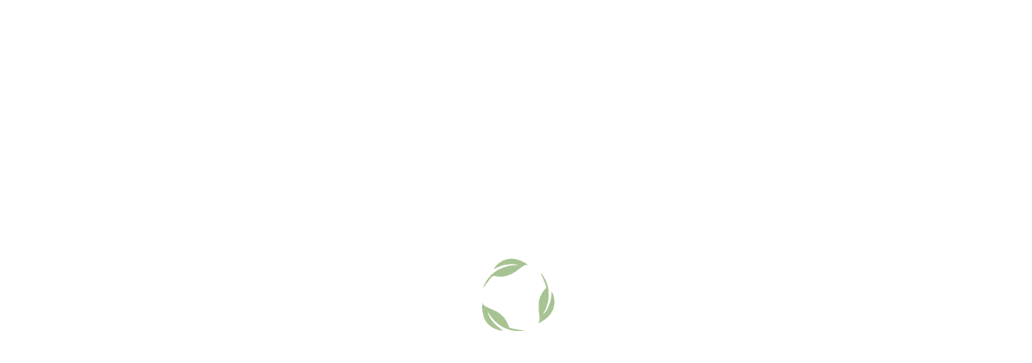

--- FILE ---
content_type: text/html; charset=UTF-8
request_url: https://carpatica-plant.ro/tag/rezistenta-organismului/
body_size: 42027
content:
<!DOCTYPE html><html lang="ro-RO" class="no-js"><head><script data-no-optimize="1">var litespeed_docref=sessionStorage.getItem("litespeed_docref");litespeed_docref&&(Object.defineProperty(document,"referrer",{get:function(){return litespeed_docref}}),sessionStorage.removeItem("litespeed_docref"));</script> <meta charset="UTF-8"><meta name="viewport" content="width=device-width"><link rel="profile" href="http://gmpg.org/xfn/11"><link rel="pingback" href="https://carpatica-plant.ro/xmlrpc.php">
 <script type="litespeed/javascript" data-src="https://www.googletagmanager.com/gtag/js?id=UA-216191529-1"></script> <script type="litespeed/javascript">window.dataLayer=window.dataLayer||[];function gtag(){dataLayer.push(arguments)}
gtag('js',new Date());gtag('config','UA-216191529-1');gtag('config','AW-998328019')</script> <script type="litespeed/javascript">document.documentElement.className=document.documentElement.className+' yes-js js_active js'</script> <meta name='robots' content='index, follow, max-image-preview:large, max-snippet:-1, max-video-preview:-1' /><title>Arhive rezistenta organismului - Carpatica Plant Extract - Suplimente alimentare naturale marca Dr. Alin Scarlat</title><link rel="canonical" href="https://carpatica-plant.ro/tag/rezistenta-organismului/" /><meta property="og:locale" content="ro_RO" /><meta property="og:type" content="article" /><meta property="og:title" content="Arhive rezistenta organismului - Carpatica Plant Extract - Suplimente alimentare naturale marca Dr. Alin Scarlat" /><meta property="og:url" content="https://carpatica-plant.ro/tag/rezistenta-organismului/" /><meta property="og:site_name" content="Carpatica Plant Extract - Suplimente alimentare naturale marca Dr. Alin Scarlat" /><meta name="twitter:card" content="summary_large_image" /> <script type="application/ld+json" class="yoast-schema-graph">{"@context":"https://schema.org","@graph":[{"@type":"CollectionPage","@id":"https://carpatica-plant.ro/tag/rezistenta-organismului/","url":"https://carpatica-plant.ro/tag/rezistenta-organismului/","name":"Arhive rezistenta organismului - Carpatica Plant Extract - Suplimente alimentare naturale marca Dr. Alin Scarlat","isPartOf":{"@id":"https://carpatica-plant.ro/#website"},"primaryImageOfPage":{"@id":"https://carpatica-plant.ro/tag/rezistenta-organismului/#primaryimage"},"image":{"@id":"https://carpatica-plant.ro/tag/rezistenta-organismului/#primaryimage"},"thumbnailUrl":"https://carpatica-plant.ro/wp-content/uploads/2022/10/as-renalfort-copy.jpg","breadcrumb":{"@id":"https://carpatica-plant.ro/tag/rezistenta-organismului/#breadcrumb"},"inLanguage":"ro-RO"},{"@type":"ImageObject","inLanguage":"ro-RO","@id":"https://carpatica-plant.ro/tag/rezistenta-organismului/#primaryimage","url":"https://carpatica-plant.ro/wp-content/uploads/2022/10/as-renalfort-copy.jpg","contentUrl":"https://carpatica-plant.ro/wp-content/uploads/2022/10/as-renalfort-copy.jpg","width":1417,"height":907},{"@type":"BreadcrumbList","@id":"https://carpatica-plant.ro/tag/rezistenta-organismului/#breadcrumb","itemListElement":[{"@type":"ListItem","position":1,"name":"Prima pagină","item":"https://carpatica-plant.ro/"},{"@type":"ListItem","position":2,"name":"rezistenta organismului"}]},{"@type":"WebSite","@id":"https://carpatica-plant.ro/#website","url":"https://carpatica-plant.ro/","name":"Carpatica Plant Extract - Suplimente alimentare naturale marca Dr. Alin Scarlat","description":"Fiecare produs este gândit și creat cu inspirație, talent și respect sub atenta coordonare a Farmacist Mariana SCARLAT și a dlui. Dr. Mihai Alin SCARLAT – doctor în medicină","potentialAction":[{"@type":"SearchAction","target":{"@type":"EntryPoint","urlTemplate":"https://carpatica-plant.ro/?s={search_term_string}"},"query-input":{"@type":"PropertyValueSpecification","valueRequired":true,"valueName":"search_term_string"}}],"inLanguage":"ro-RO"}]}</script> <link rel='dns-prefetch' href='//www.google.com' /><link rel='dns-prefetch' href='//fonts.googleapis.com' /><link rel='dns-prefetch' href='//carpatica-plant.ro' /><link rel="alternate" type="application/rss+xml" title="Carpatica Plant Extract - Suplimente alimentare naturale marca Dr. Alin Scarlat &raquo; Flux" href="https://carpatica-plant.ro/feed/" /><link rel="alternate" type="application/rss+xml" title="Carpatica Plant Extract - Suplimente alimentare naturale marca Dr. Alin Scarlat &raquo; Flux comentarii" href="https://carpatica-plant.ro/comments/feed/" /><link rel="alternate" type="application/rss+xml" title="Carpatica Plant Extract - Suplimente alimentare naturale marca Dr. Alin Scarlat &raquo; Flux etichetă rezistenta organismului" href="https://carpatica-plant.ro/tag/rezistenta-organismului/feed/" /><style id='wp-img-auto-sizes-contain-inline-css' type='text/css'>img:is([sizes=auto i],[sizes^="auto," i]){contain-intrinsic-size:3000px 1500px}
/*# sourceURL=wp-img-auto-sizes-contain-inline-css */</style><style id="litespeed-ccss">ol,ul{box-sizing:border-box}:root{--wp--preset--font-size--normal:16px;--wp--preset--font-size--huge:42px}figure{margin:0 0 1em}body{--wp--preset--color--black:#000;--wp--preset--color--cyan-bluish-gray:#abb8c3;--wp--preset--color--white:#fff;--wp--preset--color--pale-pink:#f78da7;--wp--preset--color--vivid-red:#cf2e2e;--wp--preset--color--luminous-vivid-orange:#ff6900;--wp--preset--color--luminous-vivid-amber:#fcb900;--wp--preset--color--light-green-cyan:#7bdcb5;--wp--preset--color--vivid-green-cyan:#00d084;--wp--preset--color--pale-cyan-blue:#8ed1fc;--wp--preset--color--vivid-cyan-blue:#0693e3;--wp--preset--color--vivid-purple:#9b51e0;--wp--preset--gradient--vivid-cyan-blue-to-vivid-purple:linear-gradient(135deg,rgba(6,147,227,1) 0%,#9b51e0 100%);--wp--preset--gradient--light-green-cyan-to-vivid-green-cyan:linear-gradient(135deg,#7adcb4 0%,#00d082 100%);--wp--preset--gradient--luminous-vivid-amber-to-luminous-vivid-orange:linear-gradient(135deg,rgba(252,185,0,1) 0%,rgba(255,105,0,1) 100%);--wp--preset--gradient--luminous-vivid-orange-to-vivid-red:linear-gradient(135deg,rgba(255,105,0,1) 0%,#cf2e2e 100%);--wp--preset--gradient--very-light-gray-to-cyan-bluish-gray:linear-gradient(135deg,#eee 0%,#a9b8c3 100%);--wp--preset--gradient--cool-to-warm-spectrum:linear-gradient(135deg,#4aeadc 0%,#9778d1 20%,#cf2aba 40%,#ee2c82 60%,#fb6962 80%,#fef84c 100%);--wp--preset--gradient--blush-light-purple:linear-gradient(135deg,#ffceec 0%,#9896f0 100%);--wp--preset--gradient--blush-bordeaux:linear-gradient(135deg,#fecda5 0%,#fe2d2d 50%,#6b003e 100%);--wp--preset--gradient--luminous-dusk:linear-gradient(135deg,#ffcb70 0%,#c751c0 50%,#4158d0 100%);--wp--preset--gradient--pale-ocean:linear-gradient(135deg,#fff5cb 0%,#b6e3d4 50%,#33a7b5 100%);--wp--preset--gradient--electric-grass:linear-gradient(135deg,#caf880 0%,#71ce7e 100%);--wp--preset--gradient--midnight:linear-gradient(135deg,#020381 0%,#2874fc 100%);--wp--preset--duotone--dark-grayscale:url('#wp-duotone-dark-grayscale');--wp--preset--duotone--grayscale:url('#wp-duotone-grayscale');--wp--preset--duotone--purple-yellow:url('#wp-duotone-purple-yellow');--wp--preset--duotone--blue-red:url('#wp-duotone-blue-red');--wp--preset--duotone--midnight:url('#wp-duotone-midnight');--wp--preset--duotone--magenta-yellow:url('#wp-duotone-magenta-yellow');--wp--preset--duotone--purple-green:url('#wp-duotone-purple-green');--wp--preset--duotone--blue-orange:url('#wp-duotone-blue-orange');--wp--preset--font-size--small:13px;--wp--preset--font-size--medium:20px;--wp--preset--font-size--large:36px;--wp--preset--font-size--x-large:42px;--wp--preset--spacing--20:.44rem;--wp--preset--spacing--30:.67rem;--wp--preset--spacing--40:1rem;--wp--preset--spacing--50:1.5rem;--wp--preset--spacing--60:2.25rem;--wp--preset--spacing--70:3.38rem;--wp--preset--spacing--80:5.06rem}:root{--woocommerce:#a46497;--wc-green:#7ad03a;--wc-red:#a00;--wc-orange:#ffba00;--wc-blue:#2ea2cc;--wc-primary:#a46497;--wc-primary-text:#fff;--wc-secondary:#ebe9eb;--wc-secondary-text:#515151;--wc-highlight:#77a464;--wc-highligh-text:#fff;--wc-content-bg:#fff;--wc-subtext:#767676}@media only screen and (max-width:768px){:root{--woocommerce:#a46497;--wc-green:#7ad03a;--wc-red:#a00;--wc-orange:#ffba00;--wc-blue:#2ea2cc;--wc-primary:#a46497;--wc-primary-text:#fff;--wc-secondary:#ebe9eb;--wc-secondary-text:#515151;--wc-highlight:#77a464;--wc-highligh-text:#fff;--wc-content-bg:#fff;--wc-subtext:#767676}}:root{--woocommerce:#a46497;--wc-green:#7ad03a;--wc-red:#a00;--wc-orange:#ffba00;--wc-blue:#2ea2cc;--wc-primary:#a46497;--wc-primary-text:#fff;--wc-secondary:#ebe9eb;--wc-secondary-text:#515151;--wc-highlight:#77a464;--wc-highligh-text:#fff;--wc-content-bg:#fff;--wc-subtext:#767676}.hidden{display:none!important;visibility:hidden!important}.btn{outline:none!important}.radius-0{border-radius:0!important;-webkit-border-radius:0!important;-moz-border-radius:0!important;-ms-border-radius:0!important;-o-border-radius:0!important}.btn-theme{color:#fff;background-color:#56bb3e;border-color:#56bb3e}.no-padding{padding:0!important}.btn{display:inline-block;margin-bottom:0;font-weight:600;font-family:"Open Sans";text-align:center;vertical-align:middle;background-image:none;border:1px solid transparent;white-space:nowrap;letter-spacing:.05em;padding:8px 25px;font-size:14px;line-height:1.71;border-radius:0;text-transform:none}.btn-primary{color:#fff;background-color:#121212;border-color:#050505}.btn-sm{padding:12px 20px;font-size:12px;line-height:1.5;border-radius:0}.btn-block{display:block;width:100%}input[type=submit].btn-block{width:100%}.form-row:before,.form-row:after{content:" ";display:table}.form-row:after{clear:both}.form-row label{display:block;font-weight:500}.form-row .required{color:#ff003a;font-weight:700;border:0}.form-row .input-text{width:100%;padding:8px 10px}.form-row.form-row-wide{clear:both}.wishlist-icon,.mini-cart{display:inline-block;position:relative;padding:0;color:#044313;line-height:1}.wishlist-icon i,.mini-cart i{font-size:20px;margin:0!important}.wishlist-icon .count,.mini-cart .count{position:absolute;bottom:-5px;left:10px;display:inline-block;font-size:10px;color:#fff;background:#56bb3e;border-radius:50%;-webkit-border-radius:50%;-moz-border-radius:50%;-ms-border-radius:50%;-o-border-radius:50%;line-height:16px;min-width:16px;padding:0 3px;text-align:center}.wishlist-icon i{margin-right:6px}.goal-topcart .dropdown-menu{top:42px;margin:0;padding:20px;min-width:280px;display:block;border:none;border-radius:0;-webkit-border-radius:0;-moz-border-radius:0;-ms-border-radius:0;-o-border-radius:0;box-shadow:0 10px 40px -10px rgba(0,0,0,.15);background:#fff;opacity:0;filter:alpha(opacity=0);display:none}@media (min-width:1200px){.goal-topcart .dropdown-menu{max-width:340px}}.goal-topcart .buttons{margin:0}.goal-topcart .buttons .btn{border-radius:0;-webkit-border-radius:0;-moz-border-radius:0;-ms-border-radius:0;-o-border-radius:0}.goal-topcart .buttons .wc-forward{text-transform:none;display:block;margin-bottom:10px}.goal-topcart .buttons .wc-forward:last-child{margin:0}.goal-topcart .buttons .wc-forward:after{vertical-align:text-top}.goal-topcart .overlay-offcanvas-content{background:rgba(0,0,0,.5);position:fixed;top:0;left:0;width:100%;height:100%;opacity:0;filter:alpha(opacity=0);transform:translateX(-30px);visibility:hidden;z-index:2}.goal-topcart .offcanvas-content{z-index:3;position:fixed;right:0;top:0;background:#fff;opacity:0;filter:alpha(opacity=0);width:400px;height:100vh;transform:translateX(100%)}.goal-topcart .offcanvas-content .shopping_cart_content .cart_list{max-height:calc(100% - 180px)}.goal-topcart .offcanvas-content .title-cart-canvas{font-size:16px;text-align:center;margin:0 0 10px;padding:10px;color:#fff;background-color:#56bb3e;border-bottom:1px solid #e2e2e2;text-transform:uppercase;position:relative}.goal-topcart .offcanvas-content .title-cart-canvas .close-cart{position:absolute;top:11px;left:14px;z-index:1;font-size:18px;color:#fff}.goal-topcart .offcanvas-content .shopping_cart_content{padding:10px;height:calc(100vh - 50px);display:flex;flex-wrap:wrap;-webkit-flex-wrap:wrap}@media (min-width:1200px){.goal-topcart .offcanvas-content .shopping_cart_content{padding:15px 15px 30px}}.goal-topcart .offcanvas-content .shopping_cart_content .cart-bottom{align-self:flex-end;-webkit-align-self:flex-end;width:100%}.goal-topcart .offcanvas-content .shopping_cart_content .cart_list{width:100%}.shopping_cart_content{font-size:14px}.shopping_cart_content .cart_list{padding:0 0 10px;max-height:270px;overflow:hidden}.shopping_cart_content .total{color:#56bb3e;border-top:1px solid #e2e2e2;overflow:hidden;position:relative;margin:0;font-weight:400;text-transform:uppercase;padding:20px 0;font-size:14px;font-family:"Open Sans"}.shopping_cart_content .total strong{font-weight:600;color:#044313}.shopping_cart_content .total .amount{font-size:18px;font-weight:600;float:right}.shopping_cart_content .total.empty{border:none;margin:0;padding-top:0}.input-text{border:1px solid #e5e5e5;padding:5px 10px}form.login{margin:0!important;border:none!important;padding:0!important}form.login label{font-weight:400}form.login .form-group{margin:0 0 20px}form.login .form-group:last-child{margin-bottom:0}form.login .input-text{background:#fff!important;border:1px solid #e2e2e2!important;height:40px}form.login input[type=checkbox]{margin-right:7px}.fa{display:inline-block;font:normal normal normal 14px/1 FontAwesome;font-size:inherit;text-rendering:auto;-webkit-font-smoothing:antialiased;-moz-osx-font-smoothing:grayscale}.pull-right{float:right}.fa.pull-right{margin-left:.3em}.fa-search:before{content:"\f002"}.fa-close:before{content:"\f00d"}.fa-repeat:before{content:"\f01e"}.fa-twitter:before{content:"\f099"}.fa-facebook:before{content:"\f09a"}.fa-bars:before{content:"\f0c9"}.fa-angle-up:before{content:"\f106"}.fa-angle-down:before{content:"\f107"}.fa-youtube:before{content:"\f167"}.fa-instagram:before{content:"\f16d"}.fa-user-plus:before{content:"\f234"}[class^=ti-]{font-family:'themify';speak:none;font-style:normal;font-weight:400;font-variant:normal;text-transform:none;line-height:1;-webkit-font-smoothing:antialiased;-moz-osx-font-smoothing:grayscale}.ti-user:before{content:"\e602"}.ti-search:before{content:"\e610"}.ti-lock:before{content:"\e62b"}.ti-heart:before{content:"\e634"}.ti-close:before{content:"\e646"}.ti-bag:before{content:"\e655"}.ti-menu:before{content:"\e68e"}.ti-home:before{content:"\e69b"}.ti-headphone-alt:before{content:"\e719"}html{font-family:sans-serif;-ms-text-size-adjust:100%;-webkit-text-size-adjust:100%}body{margin:0}article,aside,figure,header,main,nav,section{display:block}a{background:0 0}strong{font-weight:700}h1{font-size:2em;margin:.67em 0}img{border:0}svg:not(:root){overflow:hidden}figure{margin:1em 40px}button,input{color:inherit;font:inherit;margin:0}button{overflow:visible}button{text-transform:none}button,input[type=submit]{-webkit-appearance:button}button::-moz-focus-inner,input::-moz-focus-inner{border:0;padding:0}input{line-height:normal}input[type=checkbox]{box-sizing:border-box;padding:0}*{box-sizing:border-box}*:before,*:after{box-sizing:border-box}html{font-size:10px}body{font-family:"Open Sans",Helvetica,Arial,sans-serif;font-size:14px;font-weight:400;line-height:2;color:#666;background:#fff;overflow-x:hidden}input,button{font-family:inherit;font-size:inherit;line-height:inherit}a{color:#044313;text-decoration:none}figure{margin:0}img{vertical-align:middle}h1,h2,h3,h4{font-family:"Signika",Arial,sans-serif;font-weight:700;line-height:1.3;color:#044313}h1,h2,h3{margin-top:28px;margin-bottom:14px}h4{margin-top:14px;margin-bottom:14px}h1{font-size:36px}h2{font-size:30px}h3{font-size:24px}h4{font-size:18px}p{margin:0 0 14px}.text-center{text-align:center!important}.page-header{padding-bottom:13px;margin:56px 0 28px;border-bottom:1px solid #eee}ul,ol{margin-top:0;margin-bottom:14px}.container{margin-right:auto;margin-left:auto;padding-left:15px;padding-right:15px;max-width:100%}.container:before,.container:after{content:" ";display:table}.container:after{clear:both}@media (min-width:768px){.container{width:750px}}@media (min-width:992px){.container{width:970px}}@media (min-width:1200px){.container{width:1170px}}.container-fluid{margin-right:auto;margin-left:auto;padding-left:15px;padding-right:15px}.container-fluid:before,.container-fluid:after{content:" ";display:table}.container-fluid:after{clear:both}.row{margin-left:-15px;margin-right:-15px}.row:before,.row:after{content:" ";display:table}.row:after{clear:both}.col-xs-3,.col-md-4,.col-xs-6,.col-md-8,.col-xs-12,.col-sm-12{position:relative;min-height:1px;padding-left:15px;padding-right:15px}.col-xs-3,.col-xs-6,.col-xs-12{float:left}.col-xs-3{width:25%}.col-xs-6{width:50%}.col-xs-12{width:100%}@media (min-width:768px){.col-sm-12{float:left}.col-sm-12{width:100%}}@media (min-width:992px){.col-md-4,.col-md-8{float:left}.col-md-4{width:33.3333333333%}.col-md-8{width:66.6666666667%}}label{display:inline-block;max-width:100%;margin-bottom:5px;font-weight:700}input[type=checkbox]{margin:4px 0 0;margin-top:1px ;line-height:normal}.form-control{display:block;width:100%;height:46px;padding:12px 30px;font-size:14px;line-height:2;color:#555;background-color:#fff;background-image:none;border:1px solid #c4c4c4;border-radius:0}.form-control::-moz-placeholder{color:#999;opacity:1}.form-control:-ms-input-placeholder{color:#999}.form-control::-webkit-input-placeholder{color:#999}.form-group{margin-bottom:15px}.input-sm{height:44px;padding:12px 20px;font-size:12px;line-height:1.5;border-radius:0}.btn{display:inline-block;margin-bottom:0;font-weight:600;font-family:"Open Sans";text-align:center;vertical-align:middle;background-image:none;border:1px solid transparent;white-space:nowrap;letter-spacing:.05em;padding:8px 25px;font-size:14px;line-height:1.71;border-radius:0;text-transform:none}.btn-primary{color:#fff;background-color:#121212;border-color:#050505}.btn-sm{padding:12px 20px;font-size:12px;line-height:1.5;border-radius:0}.btn-block{display:block;width:100%}input[type=submit].btn-block{width:100%}.collapse{display:none}.dropdown-menu{position:absolute;top:100%;left:0;z-index:1000;display:none;float:left;min-width:160px;padding:5px 0;margin:2px 0 0;list-style:none;font-size:14px;text-align:left;background-color:#fff;border:1px solid #ccc;border:1px solid rgba(0,0,0,.15);border-radius:5px;box-shadow:0 3px 4px rgba(0,0,0,.175);background-clip:padding-box}.dropdown-menu-right{left:auto;right:0}.input-group{position:relative;display:table;border-collapse:separate}.input-group .form-control{position:relative;z-index:2;float:left;width:100%;margin-bottom:0}.input-group-btn,.input-group .form-control{display:table-cell}.input-group-btn{width:1%;white-space:nowrap;vertical-align:middle}.input-group .form-control:first-child{border-bottom-right-radius:0;border-top-right-radius:0}.input-group-btn:last-child>.btn{border-bottom-left-radius:0;border-top-left-radius:0}.input-group-btn{position:relative;font-size:0;white-space:nowrap}.input-group-btn>.btn{position:relative}.input-group-btn:last-child>.btn{margin-left:-1px}.nav{margin-bottom:0;padding-left:0;list-style:none}.nav:before,.nav:after{content:" ";display:table}.nav:after{clear:both}.nav>li{position:relative;display:block}.nav>li>a{position:relative;display:block;padding:10px 15px}.navbar{position:relative;min-height:50px;margin-bottom:28px;border:1px solid transparent}.navbar:before,.navbar:after{content:" ";display:table}.navbar:after{clear:both}@media (min-width:768px){.navbar{border-radius:0}}.navbar-collapse{overflow-x:visible;padding-right:15px;padding-left:15px;border-top:1px solid transparent;box-shadow:inset 0 1px 0 rgba(255,255,255,.1);-webkit-overflow-scrolling:touch}.navbar-collapse:before,.navbar-collapse:after{content:" ";display:table}.navbar-collapse:after{clear:both}@media (min-width:768px){.navbar-collapse{width:auto;border-top:0;box-shadow:none}.navbar-collapse.collapse{display:block!important;height:auto!important;padding-bottom:0;overflow:visible!important}}.navbar-nav{margin:5.5px -15px}.navbar-nav>li>a{padding-top:10px;padding-bottom:10px;line-height:28px}@media (min-width:768px){.navbar-nav{float:left;margin:0}.navbar-nav>li{float:left}.navbar-nav>li>a{padding-top:11px;padding-bottom:11px}}.breadcrumb{padding:8px 15px;margin-bottom:28px;list-style:none;background-color:#f5f5f5;border-radius:0}.breadcrumb a{color:#000}.breadcrumb a,.breadcrumb>li{display:inline-block}.breadcrumb>li+li:before{content:" > ";padding:0 5px;color:#ccc}.clearfix:before,.clearfix:after{content:" ";display:table}.clearfix:after{clear:both}.pull-right{float:right!important}.hidden{display:none!important;visibility:hidden!important}@-ms-viewport{width:device-width}@media (max-width:767px){.hidden-xs{display:none!important}}@media (min-width:768px) and (max-width:991px){.hidden-sm{display:none!important}}@media (min-width:992px) and (max-width:1199px){.hidden-md{display:none!important}}@media (min-width:1200px){.hidden-lg{display:none!important}}button.mfp-close{overflow:visible;background:0 0;border:0;-webkit-appearance:none;display:block;outline:none;padding:0;z-index:1046;box-shadow:none;touch-action:manipulation}button::-moz-focus-inner{padding:0;border:0}.mfp-close{width:44px;height:44px;line-height:44px;position:absolute;right:0;top:0;text-decoration:none;text-align:center;opacity:.65;padding:0 0 18px 10px;color:#fff;font-style:normal;font-size:28px;font-family:Arial,Baskerville,monospace}.input-group .btn{border-width:1px}.btn,button{outline:none!important}img{border:0;vertical-align:top;max-width:100%;height:auto}.breadcrumb>li+li:before{color:#666!important;display:inline-block;content:"\f105";font-family:FontAwesome;padding:0 8px}.goal-breadscrumb{background-color:#f2f2f2;margin:0 0 20px}@media (min-width:992px){.goal-breadscrumb{margin:0 0 60px}}.goal-breadscrumb .breadcrumb{background:0 0;margin:5px 0 0;padding:0;color:#666;font-size:14px;font-family:"Open Sans",Helvetica,Arial,sans-serif}.goal-breadscrumb .breadcrumb .active{color:#56bb3e}.goal-breadscrumb .breadcrumb a{color:#044313;font-weight:600}.goal-breadscrumb .wrapper-breads{position:relative;padding:20px 0;text-align:center}@media (min-width:992px){.goal-breadscrumb .wrapper-breads{padding:50px 0}}.goal-breadscrumb .bread-title{text-transform:capitalize;font-size:18px;font-weight:700;margin:0}@media (min-width:768px){.goal-breadscrumb .bread-title{font-size:30px}}.main-content{display:block;padding-bottom:30px}.text-theme{color:#56bb3e!important}.radius-0{border-radius:0!important}.add-fix-top{position:fixed;z-index:9;bottom:50px;right:10px;transform:translateX(100%);display:inline-block;color:#fff!important;width:45px;height:45px;line-height:40px;border-radius:45px;-webkit-border-radius:45px;-moz-border-radius:45px;-ms-border-radius:45px;-o-border-radius:45px;text-align:center;background:#56bb3e;opacity:0;filter:alpha(opacity=0)}@media (min-width:1200px){.add-fix-top{right:30px}}.add-fix-top i{font-size:25px;line-height:1;display:inline-block;vertical-align:middle}.goal-body-loading{overflow:hidden}.goal-page-loading{top:0;left:0;position:fixed;width:100%;height:100%;background:#fff;z-index:9999}.goal-loader-inner{margin:0 auto;width:150px;height:120px;text-align:center;font-size:10px;position:absolute;top:50%;left:50%;transform:translateY(-50%) translateX(-50%);background-size:cover;background-repeat:no-repeat}.image-lazy-loading .image-wrapper{background-position:center center;background-repeat:no-repeat;background-image:url('data:image/svg+xml,%3Csvg xmlns="http://www.w3.org/2000/svg" width="38" height="38" viewBox="0 0 38 38" stroke="rgba(102,102,102,0.25)"%3E%3Cg fill="none" fill-rule="evenodd"%3E%3Cg transform="translate(1 1)" stroke-width="2"%3E%3Ccircle stroke-opacity=".55" cx="18" cy="18" r="18"/%3E%3Cpath d="M36 18c0-9.94-8.06-18-18-18"%3E%3CanimateTransform attributeName="transform" type="rotate" from="0 18 18" to="360 18 18" dur="1s" repeatCount="indefinite"/%3E%3C/path%3E%3C/g%3E%3C/g%3E%3C/svg%3E');max-height:100%}.image-lazy-loading .image-wrapper img{opacity:0;filter:alpha(opacity=0)}.social-top{list-style:none;padding:0;margin:0}.social-top li{display:inline-block;margin-right:10px}.social-top li:last-child{margin:0}.widget{margin-bottom:0;position:relative;padding:0;background:0 0;border:0}@media (min-width:768px){.widget{margin-bottom:30px}}.widget .widget-title{margin:0 0 20px;text-align:center}@media (min-width:768px){.widget .widget-title{margin:0 0 40px}}.sidebar>.widget{margin:0 0 25px;overflow:hidden;border:1px solid #e2e2e2;border-radius:6px;-webkit-border-radius:6px;-moz-border-radius:6px;-ms-border-radius:6px;-o-border-radius:6px}@media (min-width:768px){.sidebar>.widget{padding:20px 30px 20px;margin:0 0 30px;text-align:left}}.sidebar>.widget .widget-title{display:block;position:relative;font-size:16px;line-height:24px;font-weight:600;margin:0 0 25px;-webkit-padding-after:20px;padding-block-end:20px;border-bottom:1px solid #e2e2e2;-webkit-padding-before:0;padding-block-start:0;letter-spacing:.5px;text-align:left}@media (min-width:1200px){.sidebar>.widget .widget-title{font-size:20px}}.sidebar>.widget .widget-title:before{background-color:#56bb3e;content:"";position:absolute;width:50px;left:0;height:2px;bottom:-1px}.sidebar>.widget .widget-content{list-style:none;margin:0;text-align:left;display:inline-block}.btn{outline:none!important}.radius-0{border-radius:0!important;-webkit-border-radius:0!important;-moz-border-radius:0!important;-ms-border-radius:0!important;-o-border-radius:0!important}.btn-theme{color:#fff;background-color:#56bb3e;border-color:#56bb3e}.wrapper-container{position:relative}.logo img{vertical-align:middle;width:110px}@media (min-width:1200px){.logo img{width:125px}}.top-wrapper-menu{position:relative}.top-wrapper-menu .login i{font-size:20px}.top-wrapper-menu .login i{margin-right:0}.top-wrapper-menu .header_customer_login{margin-top:10px;position:absolute;top:100%;right:0;opacity:0;filter:alpha(opacity=0);visibility:hidden;min-width:320px;z-index:9}.header_customer_login{padding:30px}.header_customer_login .title{margin:0 0 10px;font-size:25px}.header-mobile{padding:12px 0;background:#fff}.header-mobile .btn-showmenu{font-size:18px;padding:0;background-color:transparent}.header-mobile .top-cart{margin-right:5px}.header-mobile .box-right{margin-left:15px}.goal-header{z-index:10;position:relative;font-size:14px}.header-button-woo>div{margin-left:20px}.header-button-woo>div:last-child{margin-left:0}.over-dark{display:none;position:fixed;top:0;right:0;z-index:99;width:100%;height:100%;background:rgba(0,0,0,.8)}.goal-footer-mobile{display:none}.goal-offcanvas{visibility:hidden;opacity:0;filter:alpha(opacity=0);transform:translateX(-100%);position:fixed;top:0;left:0;z-index:100000;width:414px;max-width:85%;background:#fff;height:100vh;overflow-x:auto;display:flex;flex-direction:column}.goal-offcanvas .goal-offcanvas-body{position:relative;height:100%;display:-moz-flex;display:flex;flex-direction:column!important}.goal-offcanvas .goal-offcanvas-body .header-mobile-bottom{margin-top:auto!important}.mobile-sidebar-panel-overlay{position:fixed;top:0;left:0;z-index:-10;width:100%;height:100%;background:rgba(0,0,0,.15);opacity:0;filter:alpha(opacity=0)}.goal-footer-mobile{position:fixed;z-index:8;background-color:#fff;padding:10px 20px;bottom:0;left:0;width:100%;box-shadow:0 0 1px 0 rgba(0,0,0,.2)}.goal-footer-mobile .footer-search-mobile{position:absolute;z-index:999;left:0;top:-60px;width:100%;opacity:0;filter:alpha(opacity=0);visibility:hidden}.goal-footer-mobile>ul{padding:0;margin:0;list-style:none;text-align:center}.goal-footer-mobile>ul>li{text-transform:uppercase;display:inline-block;padding:0 25px;text-align:center;position:relative}.goal-footer-mobile>ul>li i{font-size:16px}.goal-footer-mobile>ul>li span{display:block;font-size:12px;font-weight:700;line-height:1}.goal-footer-mobile>ul>li .mini-cart{line-height:2}.goal-footer-mobile .mini-cart i{font-size:15px}.goal-footer-mobile .mini-cart .count{bottom:25px;left:15px}.goal-footer-mobile .goal-search-form{min-width:300px;padding:10px 30px;background:rgba(255,255,255,.9)}.goal-footer-mobile .goal-search-form form{border:none;margin:0}.goal-footer-mobile .goal-search-form form .form-control{border:1px solid #e2e2e2}.close-sidebar-btn,.mobile-sidebar-btn{font-weight:500;margin-bottom:10px;font-size:14px;display:inline-block}.mobile-sidebar-btn{margin:0 0 10px;color:#56bb3e;position:fixed;left:-1px;z-index:99;font-size:0;background-color:#fff;border:1px solid #ddd;padding:15px;top:50%}.mobile-sidebar-btn i{font-size:20px}.close-sidebar-btn{padding-bottom:10px;margin-bottom:15px;border-bottom:1px solid #e2e2e2;width:100%;text-align:center}@media (max-width:991px){.sidebar{z-index:999;top:0;width:300px;height:100%;max-width:80%;background:#fff;position:fixed;padding:10px}.sidebar.sidebar-right{right:0;transform:translateX(100%)}}.goal-header .header-bottom{line-height:35px}.goal-header .header-bottom strong{font-size:16px}.goal-header .header-bottom .phone{display:flex;align-items:center;justify-content:flex-end}.goal-header .header-bottom .phone .content{position:relative;line-height:1.2}.goal-header .header-bottom .phone .content:before{position:absolute;content:"\e69d";font-family:"themify";font-size:30px;left:-40px;top:0;background:-webkit-linear-gradient(45deg,#56bb3e,#044313);-webkit-background-clip:text;-webkit-text-fill-color:transparent;width:100%}.goal-header .header-bottom .phone .content .text{font-size:12px}.navbar.goal-megamenu{border:none;border-radius:0;-webkit-border-radius:0;-moz-border-radius:0;-ms-border-radius:0;-o-border-radius:0;min-height:0;margin:0}.megamenu{padding:0}.megamenu>li{display:inline-block;padding:0;margin:0;vertical-align:top;float:none;padding:0 7px}@media (min-width:1200px){.megamenu>li{padding:0 15px}}.megamenu>li:first-child{padding-left:0}.megamenu>li>a{display:inline-block;font-size:14px;font-weight:700;letter-spacing:.01em;padding:10px 0;text-transform:none;background:0 0!important;font-family:"Open Sans";position:relative}.navbar-offcanvas .navbar-nav{padding:0;margin:0;width:100%;float:none}.navbar-offcanvas .navbar-nav li{position:relative;display:block;float:none;margin:0}.navbar-offcanvas .navbar-nav li>a{background:0 0!important;line-height:28px;display:block}.mobile-vertical-menu .navbar-nav li{border-bottom:1px dashed #e2e2e2}.mobile-vertical-menu .navbar-nav li:last-child{border-bottom:0}.mobile-vertical-menu .navbar-nav li>a{padding:5px 0}#goal-mobile-menu .header-offcanvas{padding:15px 0;border-bottom:1px solid #e2e2e2}#goal-mobile-menu .header-offcanvas .btn-toggle-canvas{padding:0;background:0 0!important;color:#044313;font-size:16px}#goal-mobile-menu .middle-offcanvas{padding:0}#goal-mobile-menu .middle-offcanvas .inner-search{border:1px solid #e2e2e2;margin-bottom:0;position:relative}#goal-mobile-menu .middle-offcanvas .inner-search .main-search{width:100%}#goal-mobile-menu .middle-offcanvas .inner-search .goal-search{border:0;padding:0;height:40px}#goal-mobile-menu .middle-offcanvas .inner-search .btn{border:0;background-color:transparent;font-size:19px;line-height:1;padding:0 12px;color:#044313;top:0;right:0;position:absolute}#goal-mobile-menu .middle-offcanvas .my-account{display:inline-block;width:100%;border-bottom:1px solid #e2e2e2;padding:15px 20px;font-weight:700;font-size:13px}#goal-mobile-menu .header-mobile-bottom{padding:20px 15px;border-top:1px solid #e2e2e2}#goal-mobile-menu .header-mobile-bottom .social-top{margin:15px 0 0;padding:0;list-style:none}#goal-mobile-menu .header-mobile-bottom .social-top li{display:inline-block;margin-right:20px}#goal-mobile-menu .header-mobile-bottom aside{margin-top:15px}.topmenu-menu{font-size:15px;width:100%;list-style:none;padding:0;margin:0}.topmenu-menu i{margin-right:7px}.topmenu-menu>li{float:none;white-space:nowrap}.topmenu-menu>li>a{background:0 0!important;padding:0}#menu-main-menu-navbar{border:0}.header-mobile .mobile-vertical-menu-title{font-size:18px;margin:0;padding:5px 0}.header-mobile .mobile-vertical-menu-title i{font-size:24px}.mobile-vertical-menu .navbar-offcanvas .navbar-nav li>a{font-weight:400}.type-post{margin-bottom:30px}.post-grid-v1{margin-bottom:20px}@media (min-width:1200px){.post-grid-v1{margin-bottom:50px}}.post-grid-v1 .top-image{border-radius:6px;-webkit-border-radius:6px;-moz-border-radius:6px;-ms-border-radius:6px;-o-border-radius:6px;overflow:hidden}.post-grid-v1 .entry-thumb{margin-bottom:0}.post-grid-v1 .top-image{position:relative}.no-padding{padding:0!important}.vertical-wrapper{position:relative}.vertical-wrapper .title-vertical{color:#fff;background-color:#56bb3e;font-size:16px;text-transform:capitalize;padding:15px 20px;margin:0}.vertical-wrapper .title-vertical i{font-size:16px;margin-right:15px}.vertical-wrapper .title-vertical .show-down{font-size:18px;margin:3px 0 0;float:right}.vertical-wrapper .content-vertical{padding:0;display:none;position:absolute;top:100%;left:0;width:100%!important;z-index:8}.goal-vertical-menu{padding:14px;background:#fff;margin:0;list-style:none;border-width:0 1px 1px;border-style:solid;border-color:#e2e2e2}.goal-vertical-menu>li{display:block;width:100%;border-bottom:1px dashed #e2e2e2}.goal-vertical-menu>li:last-child{border:none}.goal-vertical-menu>li>a{font-size:16px;padding:0;line-height:41px;background:0 0!important}.font-20{font-size:20px}.right-10{display:inline-block;margin-right:10px;vertical-align:middle}.p-static{position:static!important}.flex-middle{display:block;align-items:center;-webkit-align-items:center}@media (min-width:768px){.flex-middle{display:flex}}.widget_categories ul{padding:0;margin:0;list-style:none;font-size:14px}.widget_categories ul li{padding:15px 0;line-height:1;position:relative;border-bottom:1px dashed #e2e2e2}.widget_categories ul li:before{content:"";display:inline-block;width:6px;height:6px;margin-right:10px;position:relative;border-radius:50%;-webkit-border-radius:50%;-moz-border-radius:50%;-ms-border-radius:50%;-o-border-radius:50%;top:-1px;background-color:#e2e2e2;line-height:1}.widget_categories ul li:first-child{padding-top:0}.widget_categories ul li:last-child{padding-bottom:7px;border-bottom:0}.widget_categories ul li a{color:#666}.goal-search-form form{border:1px solid #e2e2e2;border-radius:25px;-webkit-border-radius:25px;-moz-border-radius:25px;-ms-border-radius:25px;-o-border-radius:25px;display:table;width:100%}.goal-search-form form .main-search,.goal-search-form form .btn{display:table-cell!important;vertical-align:middle;float:none!important;border-radius:50px;-webkit-border-radius:50px;-moz-border-radius:50px;-ms-border-radius:50px;-o-border-radius:50px}.goal-search-form form .btn{height:40px;line-height:1;margin-top:0;margin-bottom:0;border-radius:25px;-webkit-border-radius:25px;-moz-border-radius:25px;-ms-border-radius:25px;-o-border-radius:25px;margin-right:-1px}.goal-search-form form .btn i{font-size:18px}.goal-search-form form .form-control{border:none;padding:0 5px;border-radius:0;-webkit-border-radius:0;-moz-border-radius:0;-ms-border-radius:0;-o-border-radius:0}.goal-search-form form .form-control{height:40px}.goal-search-form form .form-control::-webkit-input-placeholder{color:#d1d1d1}.goal-search-form form .form-control::-moz-placeholder{color:#d1d1d1}.goal-search-form form .form-control:-ms-input-placeholder{color:#d1d1d1}.goal-search-form form .form-control:-moz-placeholder{color:#d1d1d1}.goal-search-form .main-search{width:100%;position:relative}.widget-search .btn{padding-left:17px;padding-right:17px;border-left:0;background:#f5f5f5;border-color:#f5f5f5;border-bottom-right-radius:30px;border-top-right-radius:30px;color:#044313}.widget-search .form-control{font-size:14px;border-right:0;background:#f5f5f5;border-color:#f5f5f5;border-radius:30px;color:#636363;height:44px}.widget-search .form-control::-webkit-input-placeholder{color:#636363}.widget-search .form-control::-moz-placeholder{color:#636363}.widget-search .form-control:-ms-input-placeholder{color:#636363}.widget-search .form-control:-moz-placeholder{color:#636363}@media (max-width:1199px){.navbar-nav.megamenu>li{margin-right:25px}.add-fix-top{width:35px;height:35px;line-height:30px}}@media (max-width:991px){.col-xs-3,.col-md-4,.col-xs-6,.col-md-8,.col-xs-12,.col-sm-12{padding-left:15px;padding-right:15px}.container,.container-fluid{padding-left:15px;padding-right:15px}.logo{text-align:center}.row{margin-left:-10px;margin-right:-10px}.entry-thumb .image-wrapper img{width:100%}.goal-footer-mobile{display:block}body.body-footer-mobile{padding-bottom:60px}}@media (max-width:767px){.wishlist-icon,.mini-cart{margin-top:5px}.elementor-widget:not(:last-child){margin-bottom:0}.goal-breadscrumb{background-image:none!important}}@media (max-width:767px){.post-grid-v1 .entry-thumb{margin-bottom:0}}@media (max-width:767px){.entry-thumb .image-wrapper img{width:100%}}@media (max-width:480px){.goal-footer-mobile>ul>li{padding:0 10px}}@media (max-width:479px){.goal-topcart .dropdown-menu{padding:20px;min-width:280px}}img{max-width:100%;height:auto}.logo img{width:180px!important}.mobile-sidebar-btn{display:none!important}.elementor-widget-image{text-align:center}.elementor-widget-image a{display:inline-block}.elementor-widget-image img{vertical-align:middle;display:inline-block}.elementor{-webkit-hyphens:manual;hyphens:manual}.elementor *,.elementor :after,.elementor :before{box-sizing:border-box}.elementor a{box-shadow:none;text-decoration:none}.elementor img{height:auto;max-width:100%;border:none;border-radius:0;box-shadow:none}.elementor-widget-wrap .elementor-element.elementor-widget__width-auto{max-width:100%}.elementor-element{--flex-direction:initial;--flex-wrap:initial;--justify-content:initial;--align-items:initial;--align-content:initial;--gap:initial;--flex-basis:initial;--flex-grow:initial;--flex-shrink:initial;--order:initial;--align-self:initial;flex-basis:var(--flex-basis);flex-grow:var(--flex-grow);flex-shrink:var(--flex-shrink);order:var(--order);align-self:var(--align-self)}:root{--page-title-display:block}.elementor-section{position:relative}.elementor-section .elementor-container{display:flex;margin-right:auto;margin-left:auto;position:relative}@media (max-width:1024px){.elementor-section .elementor-container{flex-wrap:wrap}}.elementor-section.elementor-section-boxed>.elementor-container{max-width:1140px}.elementor-section.elementor-section-stretched{position:relative;width:100%}.elementor-widget-wrap{position:relative;width:100%;flex-wrap:wrap;align-content:flex-start}.elementor:not(.elementor-bc-flex-widget) .elementor-widget-wrap{display:flex}.elementor-widget-wrap>.elementor-element{width:100%}.elementor-widget{position:relative}.elementor-widget:not(:last-child){margin-bottom:20px}.elementor-widget:not(:last-child).elementor-widget__width-auto{margin-bottom:0}.elementor-column{position:relative;min-height:1px;display:flex}.elementor-column-gap-default>.elementor-column>.elementor-element-populated{padding:10px}@media (min-width:768px){.elementor-column.elementor-col-16{width:16.666%}.elementor-column.elementor-col-33{width:33.333%}.elementor-column.elementor-col-66{width:66.666%}.elementor-column.elementor-col-100{width:100%}}@media (max-width:767px){.elementor-column{width:100%}}.elementor-80 .elementor-element.elementor-element-4380ad4{margin-top:0;margin-bottom:0;padding:0}.elementor-80 .elementor-element.elementor-element-c6e9f97>.elementor-element-populated{padding:0}.elementor-80 .elementor-element.elementor-element-585a17b.elementor-column.elementor-element[data-element_type="column"]>.elementor-widget-wrap.elementor-element-populated{align-content:center;align-items:center}.elementor-80 .elementor-element.elementor-element-585a17b>.elementor-element-populated{padding:0 0 0 30px}.elementor-80 .elementor-element.elementor-element-fda3ce4 form{border-radius:0}.elementor-80 .elementor-element.elementor-element-f2666ad.elementor-column.elementor-element[data-element_type="column"]>.elementor-widget-wrap.elementor-element-populated{align-content:center;align-items:center}.elementor-80 .elementor-element.elementor-element-f2666ad.elementor-column>.elementor-widget-wrap{justify-content:flex-end}.elementor-80 .elementor-element.elementor-element-f2666ad>.elementor-element-populated{margin:0;--e-column-margin-right:0px;--e-column-margin-left:0px;padding:0 15px 0 0}.elementor-80 .elementor-element.elementor-element-59c2cbc{width:auto;max-width:auto}.elementor-80 .elementor-element.elementor-element-8c0a893>.elementor-widget-container{margin:0 0 0 15px;padding:0}.elementor-80 .elementor-element.elementor-element-8c0a893{width:auto;max-width:auto}.elementor-80 .elementor-element.elementor-element-ca0e1ea{border-style:solid;border-width:1px 0 0;border-color:#e2e2e2;z-index:0}.elementor-80 .elementor-element.elementor-element-adc7856>.elementor-element-populated{padding:0}.elementor-80 .elementor-element.elementor-element-515b086{padding:0 15px}.elementor-80 .elementor-element.elementor-element-6f9ba72>.elementor-element-populated{padding:0}.elementor-80 .elementor-element.elementor-element-a6c374a{z-index:9}.elementor-80 .elementor-element.elementor-element-48787ce.elementor-column.elementor-element[data-element_type="column"]>.elementor-widget-wrap.elementor-element-populated{align-content:center;align-items:center}.elementor-80 .elementor-element.elementor-element-48787ce>.elementor-element-populated{margin:0 0 0 30px;--e-column-margin-right:0px;--e-column-margin-left:30px;padding:0}.elementor-80 .elementor-element.elementor-element-ca4abed.elementor-column.elementor-element[data-element_type="column"]>.elementor-widget-wrap.elementor-element-populated{align-content:center;align-items:center}.elementor-80 .elementor-element.elementor-element-ca4abed>.elementor-element-populated{padding:0}.elementor-80 .elementor-element.elementor-element-25905fa{text-align:left;color:#666}@media (min-width:768px){.elementor-80 .elementor-element.elementor-element-c6e9f97{width:25%}.elementor-80 .elementor-element.elementor-element-585a17b{width:59.219%}.elementor-80 .elementor-element.elementor-element-f2666ad{width:15%}.elementor-80 .elementor-element.elementor-element-6f9ba72{width:24.956%}.elementor-80 .elementor-element.elementor-element-48787ce{width:60.192%}.elementor-80 .elementor-element.elementor-element-ca4abed{width:14.516%}}.elementor-kit-7{--e-global-color-primary:#6ec1e4;--e-global-color-secondary:#54595f;--e-global-color-text:#7a7a7a;--e-global-color-accent:#61ce70;--e-global-typography-primary-font-family:"Roboto";--e-global-typography-primary-font-weight:600;--e-global-typography-secondary-font-family:"Roboto Slab";--e-global-typography-secondary-font-weight:400;--e-global-typography-text-font-family:"Roboto";--e-global-typography-text-font-weight:400;--e-global-typography-accent-font-family:"Roboto";--e-global-typography-accent-font-weight:500}.elementor-section.elementor-section-boxed>.elementor-container{max-width:1140px}.elementor-widget:not(:last-child){margin-bottom:20px}.elementor-element{--widgets-spacing:20px}@media (max-width:1024px){.elementor-section.elementor-section-boxed>.elementor-container{max-width:1024px}}@media (max-width:767px){.elementor-section.elementor-section-boxed>.elementor-container{max-width:767px}}.fa{-moz-osx-font-smoothing:grayscale;-webkit-font-smoothing:antialiased;display:inline-block;font-style:normal;font-variant:normal;text-rendering:auto;line-height:1}.fa-angle-down:before{content:"\f107"}.fa-angle-up:before{content:"\f106"}.fa-bars:before{content:"\f0c9"}.fa-facebook:before{content:"\f09a"}.fa-instagram:before{content:"\f16d"}.fa-search:before{content:"\f002"}.fa-twitter:before{content:"\f099"}.fa-user-plus:before{content:"\f234"}.fa-youtube:before{content:"\f167"}</style><link rel="preload" data-asynced="1" data-optimized="2" as="style" onload="this.onload=null;this.rel='stylesheet'" href="https://carpatica-plant.ro/wp-content/litespeed/ucss/e05c3573360775c375b6fb0a00aa2b94.css?ver=2c62e" /><script data-optimized="1" type="litespeed/javascript" data-src="https://carpatica-plant.ro/wp-content/plugins/litespeed-cache/assets/js/css_async.min.js"></script> <style id='wp-block-library-theme-inline-css' type='text/css'>.wp-block-audio :where(figcaption){color:#555;font-size:13px;text-align:center}.is-dark-theme .wp-block-audio :where(figcaption){color:#ffffffa6}.wp-block-audio{margin:0 0 1em}.wp-block-code{border:1px solid #ccc;border-radius:4px;font-family:Menlo,Consolas,monaco,monospace;padding:.8em 1em}.wp-block-embed :where(figcaption){color:#555;font-size:13px;text-align:center}.is-dark-theme .wp-block-embed :where(figcaption){color:#ffffffa6}.wp-block-embed{margin:0 0 1em}.blocks-gallery-caption{color:#555;font-size:13px;text-align:center}.is-dark-theme .blocks-gallery-caption{color:#ffffffa6}:root :where(.wp-block-image figcaption){color:#555;font-size:13px;text-align:center}.is-dark-theme :root :where(.wp-block-image figcaption){color:#ffffffa6}.wp-block-image{margin:0 0 1em}.wp-block-pullquote{border-bottom:4px solid;border-top:4px solid;color:currentColor;margin-bottom:1.75em}.wp-block-pullquote :where(cite),.wp-block-pullquote :where(footer),.wp-block-pullquote__citation{color:currentColor;font-size:.8125em;font-style:normal;text-transform:uppercase}.wp-block-quote{border-left:.25em solid;margin:0 0 1.75em;padding-left:1em}.wp-block-quote cite,.wp-block-quote footer{color:currentColor;font-size:.8125em;font-style:normal;position:relative}.wp-block-quote:where(.has-text-align-right){border-left:none;border-right:.25em solid;padding-left:0;padding-right:1em}.wp-block-quote:where(.has-text-align-center){border:none;padding-left:0}.wp-block-quote.is-large,.wp-block-quote.is-style-large,.wp-block-quote:where(.is-style-plain){border:none}.wp-block-search .wp-block-search__label{font-weight:700}.wp-block-search__button{border:1px solid #ccc;padding:.375em .625em}:where(.wp-block-group.has-background){padding:1.25em 2.375em}.wp-block-separator.has-css-opacity{opacity:.4}.wp-block-separator{border:none;border-bottom:2px solid;margin-left:auto;margin-right:auto}.wp-block-separator.has-alpha-channel-opacity{opacity:1}.wp-block-separator:not(.is-style-wide):not(.is-style-dots){width:100px}.wp-block-separator.has-background:not(.is-style-dots){border-bottom:none;height:1px}.wp-block-separator.has-background:not(.is-style-wide):not(.is-style-dots){height:2px}.wp-block-table{margin:0 0 1em}.wp-block-table td,.wp-block-table th{word-break:normal}.wp-block-table :where(figcaption){color:#555;font-size:13px;text-align:center}.is-dark-theme .wp-block-table :where(figcaption){color:#ffffffa6}.wp-block-video :where(figcaption){color:#555;font-size:13px;text-align:center}.is-dark-theme .wp-block-video :where(figcaption){color:#ffffffa6}.wp-block-video{margin:0 0 1em}:root :where(.wp-block-template-part.has-background){margin-bottom:0;margin-top:0;padding:1.25em 2.375em}
/*# sourceURL=/wp-includes/css/dist/block-library/theme.min.css */</style><style id='classic-theme-styles-inline-css' type='text/css'>/*! This file is auto-generated */
.wp-block-button__link{color:#fff;background-color:#32373c;border-radius:9999px;box-shadow:none;text-decoration:none;padding:calc(.667em + 2px) calc(1.333em + 2px);font-size:1.125em}.wp-block-file__button{background:#32373c;color:#fff;text-decoration:none}
/*# sourceURL=/wp-includes/css/classic-themes.min.css */</style><style id='yith-wcwl-main-inline-css' type='text/css'>:root { --color-add-to-wishlist-background: #333333; --color-add-to-wishlist-text: #FFFFFF; --color-add-to-wishlist-border: #333333; --color-add-to-wishlist-background-hover: #333333; --color-add-to-wishlist-text-hover: #FFFFFF; --color-add-to-wishlist-border-hover: #333333; --rounded-corners-radius: 16px; --color-add-to-cart-background: #333333; --color-add-to-cart-text: #FFFFFF; --color-add-to-cart-border: #333333; --color-add-to-cart-background-hover: #4F4F4F; --color-add-to-cart-text-hover: #FFFFFF; --color-add-to-cart-border-hover: #4F4F4F; --add-to-cart-rounded-corners-radius: 16px; --color-button-style-1-background: #333333; --color-button-style-1-text: #FFFFFF; --color-button-style-1-border: #333333; --color-button-style-1-background-hover: #4F4F4F; --color-button-style-1-text-hover: #FFFFFF; --color-button-style-1-border-hover: #4F4F4F; --color-button-style-2-background: #333333; --color-button-style-2-text: #FFFFFF; --color-button-style-2-border: #333333; --color-button-style-2-background-hover: #4F4F4F; --color-button-style-2-text-hover: #FFFFFF; --color-button-style-2-border-hover: #4F4F4F; --color-wishlist-table-background: #FFFFFF; --color-wishlist-table-text: #6d6c6c; --color-wishlist-table-border: #FFFFFF; --color-headers-background: #F4F4F4; --color-share-button-color: #FFFFFF; --color-share-button-color-hover: #FFFFFF; --color-fb-button-background: #39599E; --color-fb-button-background-hover: #595A5A; --color-tw-button-background: #45AFE2; --color-tw-button-background-hover: #595A5A; --color-pr-button-background: #AB2E31; --color-pr-button-background-hover: #595A5A; --color-em-button-background: #FBB102; --color-em-button-background-hover: #595A5A; --color-wa-button-background: #00A901; --color-wa-button-background-hover: #595A5A; --feedback-duration: 3s } 
 :root { --color-add-to-wishlist-background: #333333; --color-add-to-wishlist-text: #FFFFFF; --color-add-to-wishlist-border: #333333; --color-add-to-wishlist-background-hover: #333333; --color-add-to-wishlist-text-hover: #FFFFFF; --color-add-to-wishlist-border-hover: #333333; --rounded-corners-radius: 16px; --color-add-to-cart-background: #333333; --color-add-to-cart-text: #FFFFFF; --color-add-to-cart-border: #333333; --color-add-to-cart-background-hover: #4F4F4F; --color-add-to-cart-text-hover: #FFFFFF; --color-add-to-cart-border-hover: #4F4F4F; --add-to-cart-rounded-corners-radius: 16px; --color-button-style-1-background: #333333; --color-button-style-1-text: #FFFFFF; --color-button-style-1-border: #333333; --color-button-style-1-background-hover: #4F4F4F; --color-button-style-1-text-hover: #FFFFFF; --color-button-style-1-border-hover: #4F4F4F; --color-button-style-2-background: #333333; --color-button-style-2-text: #FFFFFF; --color-button-style-2-border: #333333; --color-button-style-2-background-hover: #4F4F4F; --color-button-style-2-text-hover: #FFFFFF; --color-button-style-2-border-hover: #4F4F4F; --color-wishlist-table-background: #FFFFFF; --color-wishlist-table-text: #6d6c6c; --color-wishlist-table-border: #FFFFFF; --color-headers-background: #F4F4F4; --color-share-button-color: #FFFFFF; --color-share-button-color-hover: #FFFFFF; --color-fb-button-background: #39599E; --color-fb-button-background-hover: #595A5A; --color-tw-button-background: #45AFE2; --color-tw-button-background-hover: #595A5A; --color-pr-button-background: #AB2E31; --color-pr-button-background-hover: #595A5A; --color-em-button-background: #FBB102; --color-em-button-background-hover: #595A5A; --color-wa-button-background: #00A901; --color-wa-button-background-hover: #595A5A; --feedback-duration: 3s } 
/*# sourceURL=yith-wcwl-main-inline-css */</style><style id='global-styles-inline-css' type='text/css'>:root{--wp--preset--aspect-ratio--square: 1;--wp--preset--aspect-ratio--4-3: 4/3;--wp--preset--aspect-ratio--3-4: 3/4;--wp--preset--aspect-ratio--3-2: 3/2;--wp--preset--aspect-ratio--2-3: 2/3;--wp--preset--aspect-ratio--16-9: 16/9;--wp--preset--aspect-ratio--9-16: 9/16;--wp--preset--color--black: #000000;--wp--preset--color--cyan-bluish-gray: #abb8c3;--wp--preset--color--white: #ffffff;--wp--preset--color--pale-pink: #f78da7;--wp--preset--color--vivid-red: #cf2e2e;--wp--preset--color--luminous-vivid-orange: #ff6900;--wp--preset--color--luminous-vivid-amber: #fcb900;--wp--preset--color--light-green-cyan: #7bdcb5;--wp--preset--color--vivid-green-cyan: #00d084;--wp--preset--color--pale-cyan-blue: #8ed1fc;--wp--preset--color--vivid-cyan-blue: #0693e3;--wp--preset--color--vivid-purple: #9b51e0;--wp--preset--gradient--vivid-cyan-blue-to-vivid-purple: linear-gradient(135deg,rgb(6,147,227) 0%,rgb(155,81,224) 100%);--wp--preset--gradient--light-green-cyan-to-vivid-green-cyan: linear-gradient(135deg,rgb(122,220,180) 0%,rgb(0,208,130) 100%);--wp--preset--gradient--luminous-vivid-amber-to-luminous-vivid-orange: linear-gradient(135deg,rgb(252,185,0) 0%,rgb(255,105,0) 100%);--wp--preset--gradient--luminous-vivid-orange-to-vivid-red: linear-gradient(135deg,rgb(255,105,0) 0%,rgb(207,46,46) 100%);--wp--preset--gradient--very-light-gray-to-cyan-bluish-gray: linear-gradient(135deg,rgb(238,238,238) 0%,rgb(169,184,195) 100%);--wp--preset--gradient--cool-to-warm-spectrum: linear-gradient(135deg,rgb(74,234,220) 0%,rgb(151,120,209) 20%,rgb(207,42,186) 40%,rgb(238,44,130) 60%,rgb(251,105,98) 80%,rgb(254,248,76) 100%);--wp--preset--gradient--blush-light-purple: linear-gradient(135deg,rgb(255,206,236) 0%,rgb(152,150,240) 100%);--wp--preset--gradient--blush-bordeaux: linear-gradient(135deg,rgb(254,205,165) 0%,rgb(254,45,45) 50%,rgb(107,0,62) 100%);--wp--preset--gradient--luminous-dusk: linear-gradient(135deg,rgb(255,203,112) 0%,rgb(199,81,192) 50%,rgb(65,88,208) 100%);--wp--preset--gradient--pale-ocean: linear-gradient(135deg,rgb(255,245,203) 0%,rgb(182,227,212) 50%,rgb(51,167,181) 100%);--wp--preset--gradient--electric-grass: linear-gradient(135deg,rgb(202,248,128) 0%,rgb(113,206,126) 100%);--wp--preset--gradient--midnight: linear-gradient(135deg,rgb(2,3,129) 0%,rgb(40,116,252) 100%);--wp--preset--font-size--small: 13px;--wp--preset--font-size--medium: 20px;--wp--preset--font-size--large: 36px;--wp--preset--font-size--x-large: 42px;--wp--preset--spacing--20: 0.44rem;--wp--preset--spacing--30: 0.67rem;--wp--preset--spacing--40: 1rem;--wp--preset--spacing--50: 1.5rem;--wp--preset--spacing--60: 2.25rem;--wp--preset--spacing--70: 3.38rem;--wp--preset--spacing--80: 5.06rem;--wp--preset--shadow--natural: 6px 6px 9px rgba(0, 0, 0, 0.2);--wp--preset--shadow--deep: 12px 12px 50px rgba(0, 0, 0, 0.4);--wp--preset--shadow--sharp: 6px 6px 0px rgba(0, 0, 0, 0.2);--wp--preset--shadow--outlined: 6px 6px 0px -3px rgb(255, 255, 255), 6px 6px rgb(0, 0, 0);--wp--preset--shadow--crisp: 6px 6px 0px rgb(0, 0, 0);}:where(.is-layout-flex){gap: 0.5em;}:where(.is-layout-grid){gap: 0.5em;}body .is-layout-flex{display: flex;}.is-layout-flex{flex-wrap: wrap;align-items: center;}.is-layout-flex > :is(*, div){margin: 0;}body .is-layout-grid{display: grid;}.is-layout-grid > :is(*, div){margin: 0;}:where(.wp-block-columns.is-layout-flex){gap: 2em;}:where(.wp-block-columns.is-layout-grid){gap: 2em;}:where(.wp-block-post-template.is-layout-flex){gap: 1.25em;}:where(.wp-block-post-template.is-layout-grid){gap: 1.25em;}.has-black-color{color: var(--wp--preset--color--black) !important;}.has-cyan-bluish-gray-color{color: var(--wp--preset--color--cyan-bluish-gray) !important;}.has-white-color{color: var(--wp--preset--color--white) !important;}.has-pale-pink-color{color: var(--wp--preset--color--pale-pink) !important;}.has-vivid-red-color{color: var(--wp--preset--color--vivid-red) !important;}.has-luminous-vivid-orange-color{color: var(--wp--preset--color--luminous-vivid-orange) !important;}.has-luminous-vivid-amber-color{color: var(--wp--preset--color--luminous-vivid-amber) !important;}.has-light-green-cyan-color{color: var(--wp--preset--color--light-green-cyan) !important;}.has-vivid-green-cyan-color{color: var(--wp--preset--color--vivid-green-cyan) !important;}.has-pale-cyan-blue-color{color: var(--wp--preset--color--pale-cyan-blue) !important;}.has-vivid-cyan-blue-color{color: var(--wp--preset--color--vivid-cyan-blue) !important;}.has-vivid-purple-color{color: var(--wp--preset--color--vivid-purple) !important;}.has-black-background-color{background-color: var(--wp--preset--color--black) !important;}.has-cyan-bluish-gray-background-color{background-color: var(--wp--preset--color--cyan-bluish-gray) !important;}.has-white-background-color{background-color: var(--wp--preset--color--white) !important;}.has-pale-pink-background-color{background-color: var(--wp--preset--color--pale-pink) !important;}.has-vivid-red-background-color{background-color: var(--wp--preset--color--vivid-red) !important;}.has-luminous-vivid-orange-background-color{background-color: var(--wp--preset--color--luminous-vivid-orange) !important;}.has-luminous-vivid-amber-background-color{background-color: var(--wp--preset--color--luminous-vivid-amber) !important;}.has-light-green-cyan-background-color{background-color: var(--wp--preset--color--light-green-cyan) !important;}.has-vivid-green-cyan-background-color{background-color: var(--wp--preset--color--vivid-green-cyan) !important;}.has-pale-cyan-blue-background-color{background-color: var(--wp--preset--color--pale-cyan-blue) !important;}.has-vivid-cyan-blue-background-color{background-color: var(--wp--preset--color--vivid-cyan-blue) !important;}.has-vivid-purple-background-color{background-color: var(--wp--preset--color--vivid-purple) !important;}.has-black-border-color{border-color: var(--wp--preset--color--black) !important;}.has-cyan-bluish-gray-border-color{border-color: var(--wp--preset--color--cyan-bluish-gray) !important;}.has-white-border-color{border-color: var(--wp--preset--color--white) !important;}.has-pale-pink-border-color{border-color: var(--wp--preset--color--pale-pink) !important;}.has-vivid-red-border-color{border-color: var(--wp--preset--color--vivid-red) !important;}.has-luminous-vivid-orange-border-color{border-color: var(--wp--preset--color--luminous-vivid-orange) !important;}.has-luminous-vivid-amber-border-color{border-color: var(--wp--preset--color--luminous-vivid-amber) !important;}.has-light-green-cyan-border-color{border-color: var(--wp--preset--color--light-green-cyan) !important;}.has-vivid-green-cyan-border-color{border-color: var(--wp--preset--color--vivid-green-cyan) !important;}.has-pale-cyan-blue-border-color{border-color: var(--wp--preset--color--pale-cyan-blue) !important;}.has-vivid-cyan-blue-border-color{border-color: var(--wp--preset--color--vivid-cyan-blue) !important;}.has-vivid-purple-border-color{border-color: var(--wp--preset--color--vivid-purple) !important;}.has-vivid-cyan-blue-to-vivid-purple-gradient-background{background: var(--wp--preset--gradient--vivid-cyan-blue-to-vivid-purple) !important;}.has-light-green-cyan-to-vivid-green-cyan-gradient-background{background: var(--wp--preset--gradient--light-green-cyan-to-vivid-green-cyan) !important;}.has-luminous-vivid-amber-to-luminous-vivid-orange-gradient-background{background: var(--wp--preset--gradient--luminous-vivid-amber-to-luminous-vivid-orange) !important;}.has-luminous-vivid-orange-to-vivid-red-gradient-background{background: var(--wp--preset--gradient--luminous-vivid-orange-to-vivid-red) !important;}.has-very-light-gray-to-cyan-bluish-gray-gradient-background{background: var(--wp--preset--gradient--very-light-gray-to-cyan-bluish-gray) !important;}.has-cool-to-warm-spectrum-gradient-background{background: var(--wp--preset--gradient--cool-to-warm-spectrum) !important;}.has-blush-light-purple-gradient-background{background: var(--wp--preset--gradient--blush-light-purple) !important;}.has-blush-bordeaux-gradient-background{background: var(--wp--preset--gradient--blush-bordeaux) !important;}.has-luminous-dusk-gradient-background{background: var(--wp--preset--gradient--luminous-dusk) !important;}.has-pale-ocean-gradient-background{background: var(--wp--preset--gradient--pale-ocean) !important;}.has-electric-grass-gradient-background{background: var(--wp--preset--gradient--electric-grass) !important;}.has-midnight-gradient-background{background: var(--wp--preset--gradient--midnight) !important;}.has-small-font-size{font-size: var(--wp--preset--font-size--small) !important;}.has-medium-font-size{font-size: var(--wp--preset--font-size--medium) !important;}.has-large-font-size{font-size: var(--wp--preset--font-size--large) !important;}.has-x-large-font-size{font-size: var(--wp--preset--font-size--x-large) !important;}
:where(.wp-block-post-template.is-layout-flex){gap: 1.25em;}:where(.wp-block-post-template.is-layout-grid){gap: 1.25em;}
:where(.wp-block-term-template.is-layout-flex){gap: 1.25em;}:where(.wp-block-term-template.is-layout-grid){gap: 1.25em;}
:where(.wp-block-columns.is-layout-flex){gap: 2em;}:where(.wp-block-columns.is-layout-grid){gap: 2em;}
:root :where(.wp-block-pullquote){font-size: 1.5em;line-height: 1.6;}
/*# sourceURL=global-styles-inline-css */</style><style id='woocommerce-inline-inline-css' type='text/css'>.woocommerce form .form-row .required { visibility: visible; }
/*# sourceURL=woocommerce-inline-inline-css */</style><style id='font-awesome-inline-css' type='text/css'>[data-font="FontAwesome"]:before {font-family: 'FontAwesome' !important;content: attr(data-icon) !important;speak: none !important;font-weight: normal !important;font-variant: normal !important;text-transform: none !important;line-height: 1 !important;font-style: normal !important;-webkit-font-smoothing: antialiased !important;-moz-osx-font-smoothing: grayscale !important;}
/*# sourceURL=font-awesome-inline-css */</style> <script type="text/template" id="tmpl-variation-template"><div class="woocommerce-variation-description">{{{ data.variation.variation_description }}}</div>
	<div class="woocommerce-variation-price">{{{ data.variation.price_html }}}</div>
	<div class="woocommerce-variation-availability">{{{ data.variation.availability_html }}}</div></script> <script type="text/template" id="tmpl-unavailable-variation-template"><p role="alert">Regret, acest produs nu este disponibil. Te rog alege altceva.</p></script> <script type="litespeed/javascript" data-src="https://carpatica-plant.ro/wp-includes/js/jquery/jquery.min.js" id="jquery-core-js"></script> <script id="cookie-law-info-js-extra" type="litespeed/javascript">var _ckyConfig={"_ipData":[],"_assetsURL":"https://carpatica-plant.ro/wp-content/plugins/cookie-law-info/lite/frontend/images/","_publicURL":"https://carpatica-plant.ro","_expiry":"365","_categories":[{"name":"Necessary","slug":"necessary","isNecessary":!0,"ccpaDoNotSell":!0,"cookies":[],"active":!0,"defaultConsent":{"gdpr":!0,"ccpa":!0}},{"name":"Functional","slug":"functional","isNecessary":!1,"ccpaDoNotSell":!0,"cookies":[],"active":!0,"defaultConsent":{"gdpr":!1,"ccpa":!1}},{"name":"Analytics","slug":"analytics","isNecessary":!1,"ccpaDoNotSell":!0,"cookies":[],"active":!0,"defaultConsent":{"gdpr":!1,"ccpa":!1}},{"name":"Performance","slug":"performance","isNecessary":!1,"ccpaDoNotSell":!0,"cookies":[],"active":!0,"defaultConsent":{"gdpr":!1,"ccpa":!1}},{"name":"Advertisement","slug":"advertisement","isNecessary":!1,"ccpaDoNotSell":!0,"cookies":[],"active":!0,"defaultConsent":{"gdpr":!1,"ccpa":!1}}],"_activeLaw":"gdpr","_rootDomain":"","_block":"1","_showBanner":"1","_bannerConfig":{"settings":{"type":"box","preferenceCenterType":"popup","position":"bottom-left","applicableLaw":"gdpr"},"behaviours":{"reloadBannerOnAccept":!1,"loadAnalyticsByDefault":!1,"animations":{"onLoad":"animate","onHide":"sticky"}},"config":{"revisitConsent":{"status":!0,"tag":"revisit-consent","position":"bottom-left","meta":{"url":"#"},"styles":{"background-color":"#044313"},"elements":{"title":{"type":"text","tag":"revisit-consent-title","status":!0,"styles":{"color":"#0056a7"}}}},"preferenceCenter":{"toggle":{"status":!0,"tag":"detail-category-toggle","type":"toggle","states":{"active":{"styles":{"background-color":"#1863DC"}},"inactive":{"styles":{"background-color":"#D0D5D2"}}}}},"categoryPreview":{"status":!1,"toggle":{"status":!0,"tag":"detail-category-preview-toggle","type":"toggle","states":{"active":{"styles":{"background-color":"#1863DC"}},"inactive":{"styles":{"background-color":"#D0D5D2"}}}}},"videoPlaceholder":{"status":!0,"styles":{"background-color":"#000000","border-color":"#000000","color":"#ffffff"}},"readMore":{"status":!1,"tag":"readmore-button","type":"link","meta":{"noFollow":!0,"newTab":!0},"styles":{"color":"#044313","background-color":"transparent","border-color":"transparent"}},"showMore":{"status":!0,"tag":"show-desc-button","type":"button","styles":{"color":"#1863DC"}},"showLess":{"status":!0,"tag":"hide-desc-button","type":"button","styles":{"color":"#1863DC"}},"alwaysActive":{"status":!0,"tag":"always-active","styles":{"color":"#008000"}},"manualLinks":{"status":!0,"tag":"manual-links","type":"link","styles":{"color":"#1863DC"}},"auditTable":{"status":!0},"optOption":{"status":!0,"toggle":{"status":!0,"tag":"optout-option-toggle","type":"toggle","states":{"active":{"styles":{"background-color":"#1863dc"}},"inactive":{"styles":{"background-color":"#FFFFFF"}}}}}}},"_version":"3.3.9.1","_logConsent":"1","_tags":[{"tag":"accept-button","styles":{"color":"#FFFFFF","background-color":"#044313","border-color":"#044313"}},{"tag":"reject-button","styles":{"color":"#044313","background-color":"transparent","border-color":"#044313"}},{"tag":"settings-button","styles":{"color":"#044313","background-color":"transparent","border-color":"#044313"}},{"tag":"readmore-button","styles":{"color":"#044313","background-color":"transparent","border-color":"transparent"}},{"tag":"donotsell-button","styles":{"color":"#1863DC","background-color":"transparent","border-color":"transparent"}},{"tag":"show-desc-button","styles":{"color":"#1863DC"}},{"tag":"hide-desc-button","styles":{"color":"#1863DC"}},{"tag":"cky-always-active","styles":[]},{"tag":"cky-link","styles":[]},{"tag":"accept-button","styles":{"color":"#FFFFFF","background-color":"#044313","border-color":"#044313"}},{"tag":"revisit-consent","styles":{"background-color":"#044313"}}],"_shortCodes":[{"key":"cky_readmore","content":"\u003Ca href=\"#\" class=\"cky-policy\" aria-label=\"Politica cookie\" target=\"_blank\" rel=\"noopener\" data-cky-tag=\"readmore-button\"\u003EPolitica cookie\u003C/a\u003E","tag":"readmore-button","status":!1,"attributes":{"rel":"nofollow","target":"_blank"}},{"key":"cky_show_desc","content":"\u003Cbutton class=\"cky-show-desc-btn\" data-cky-tag=\"show-desc-button\" aria-label=\"Mai mult\"\u003EMai mult\u003C/button\u003E","tag":"show-desc-button","status":!0,"attributes":[]},{"key":"cky_hide_desc","content":"\u003Cbutton class=\"cky-show-desc-btn\" data-cky-tag=\"hide-desc-button\" aria-label=\"Mai pu\u021bin\"\u003EMai pu\u021bin\u003C/button\u003E","tag":"hide-desc-button","status":!0,"attributes":[]},{"key":"cky_optout_show_desc","content":"[cky_optout_show_desc]","tag":"optout-show-desc-button","status":!0,"attributes":[]},{"key":"cky_optout_hide_desc","content":"[cky_optout_hide_desc]","tag":"optout-hide-desc-button","status":!0,"attributes":[]},{"key":"cky_category_toggle_label","content":"[cky_{{status}}_category_label] [cky_preference_{{category_slug}}_title]","tag":"","status":!0,"attributes":[]},{"key":"cky_enable_category_label","content":"Enable","tag":"","status":!0,"attributes":[]},{"key":"cky_disable_category_label","content":"Disable","tag":"","status":!0,"attributes":[]},{"key":"cky_video_placeholder","content":"\u003Cdiv class=\"video-placeholder-normal\" data-cky-tag=\"video-placeholder\" id=\"[UNIQUEID]\"\u003E\u003Cp class=\"video-placeholder-text-normal\" data-cky-tag=\"placeholder-title\"\u003EV\u0103 rug\u0103m s\u0103 accepta\u021bi cookie-urile pentru acest con\u021binut\u003C/p\u003E\u003C/div\u003E","tag":"","status":!0,"attributes":[]},{"key":"cky_enable_optout_label","content":"Enable","tag":"","status":!0,"attributes":[]},{"key":"cky_disable_optout_label","content":"Disable","tag":"","status":!0,"attributes":[]},{"key":"cky_optout_toggle_label","content":"[cky_{{status}}_optout_label] [cky_optout_option_title]","tag":"","status":!0,"attributes":[]},{"key":"cky_optout_option_title","content":"Do Not Sell or Share My Personal Information","tag":"","status":!0,"attributes":[]},{"key":"cky_optout_close_label","content":"Close","tag":"","status":!0,"attributes":[]},{"key":"cky_preference_close_label","content":"Close","tag":"","status":!0,"attributes":[]}],"_rtl":"","_language":"en","_providersToBlock":[]};var _ckyStyles={"css":".cky-overlay{background: #000000; opacity: 0.4; position: fixed; top: 0; left: 0; width: 100%; height: 100%; z-index: 99999999;}.cky-hide{display: none;}.cky-btn-revisit-wrapper{display: flex; align-items: center; justify-content: center; background: #0056a7; width: 45px; height: 45px; border-radius: 50%; position: fixed; z-index: 999999; cursor: pointer;}.cky-revisit-bottom-left{bottom: 15px; left: 15px;}.cky-revisit-bottom-right{bottom: 15px; right: 15px;}.cky-btn-revisit-wrapper .cky-btn-revisit{display: flex; align-items: center; justify-content: center; background: none; border: none; cursor: pointer; position: relative; margin: 0; padding: 0;}.cky-btn-revisit-wrapper .cky-btn-revisit img{max-width: fit-content; margin: 0; height: 30px; width: 30px;}.cky-revisit-bottom-left:hover::before{content: attr(data-tooltip); position: absolute; background: #4e4b66; color: #ffffff; left: calc(100% + 7px); font-size: 12px; line-height: 16px; width: max-content; padding: 4px 8px; border-radius: 4px;}.cky-revisit-bottom-left:hover::after{position: absolute; content: \"\"; border: 5px solid transparent; left: calc(100% + 2px); border-left-width: 0; border-right-color: #4e4b66;}.cky-revisit-bottom-right:hover::before{content: attr(data-tooltip); position: absolute; background: #4e4b66; color: #ffffff; right: calc(100% + 7px); font-size: 12px; line-height: 16px; width: max-content; padding: 4px 8px; border-radius: 4px;}.cky-revisit-bottom-right:hover::after{position: absolute; content: \"\"; border: 5px solid transparent; right: calc(100% + 2px); border-right-width: 0; border-left-color: #4e4b66;}.cky-revisit-hide{display: none;}.cky-consent-container{position: fixed; width: 440px; box-sizing: border-box; z-index: 9999999; border-radius: 6px;}.cky-consent-container .cky-consent-bar{background: #ffffff; border: 1px solid; padding: 20px 26px; box-shadow: 0 -1px 10px 0 #acabab4d; border-radius: 6px;}.cky-box-bottom-left{bottom: 40px; left: 40px;}.cky-box-bottom-right{bottom: 40px; right: 40px;}.cky-box-top-left{top: 40px; left: 40px;}.cky-box-top-right{top: 40px; right: 40px;}.cky-custom-brand-logo-wrapper .cky-custom-brand-logo{width: 100px; height: auto; margin: 0 0 12px 0;}.cky-notice .cky-title{color: #212121; font-weight: 700; font-size: 18px; line-height: 24px; margin: 0 0 12px 0;}.cky-notice-des *,.cky-preference-content-wrapper *,.cky-accordion-header-des *,.cky-gpc-wrapper .cky-gpc-desc *{font-size: 14px;}.cky-notice-des{color: #212121; font-size: 14px; line-height: 24px; font-weight: 400;}.cky-notice-des img{height: 25px; width: 25px;}.cky-consent-bar .cky-notice-des p,.cky-gpc-wrapper .cky-gpc-desc p,.cky-preference-body-wrapper .cky-preference-content-wrapper p,.cky-accordion-header-wrapper .cky-accordion-header-des p,.cky-cookie-des-table li div:last-child p{color: inherit; margin-top: 0; overflow-wrap: break-word;}.cky-notice-des P:last-child,.cky-preference-content-wrapper p:last-child,.cky-cookie-des-table li div:last-child p:last-child,.cky-gpc-wrapper .cky-gpc-desc p:last-child{margin-bottom: 0;}.cky-notice-des a.cky-policy,.cky-notice-des button.cky-policy{font-size: 14px; color: #1863dc; white-space: nowrap; cursor: pointer; background: transparent; border: 1px solid; text-decoration: underline;}.cky-notice-des button.cky-policy{padding: 0;}.cky-notice-des a.cky-policy:focus-visible,.cky-notice-des button.cky-policy:focus-visible,.cky-preference-content-wrapper .cky-show-desc-btn:focus-visible,.cky-accordion-header .cky-accordion-btn:focus-visible,.cky-preference-header .cky-btn-close:focus-visible,.cky-switch input[type=\"checkbox\"]:focus-visible,.cky-footer-wrapper a:focus-visible,.cky-btn:focus-visible{outline: 2px solid #1863dc; outline-offset: 2px;}.cky-btn:focus:not(:focus-visible),.cky-accordion-header .cky-accordion-btn:focus:not(:focus-visible),.cky-preference-content-wrapper .cky-show-desc-btn:focus:not(:focus-visible),.cky-btn-revisit-wrapper .cky-btn-revisit:focus:not(:focus-visible),.cky-preference-header .cky-btn-close:focus:not(:focus-visible),.cky-consent-bar .cky-banner-btn-close:focus:not(:focus-visible){outline: 0;}button.cky-show-desc-btn:not(:hover):not(:active){color: #1863dc; background: transparent;}button.cky-accordion-btn:not(:hover):not(:active),button.cky-banner-btn-close:not(:hover):not(:active),button.cky-btn-revisit:not(:hover):not(:active),button.cky-btn-close:not(:hover):not(:active){background: transparent;}.cky-consent-bar button:hover,.cky-modal.cky-modal-open button:hover,.cky-consent-bar button:focus,.cky-modal.cky-modal-open button:focus{text-decoration: none;}.cky-notice-btn-wrapper{display: flex; justify-content: flex-start; align-items: center; flex-wrap: wrap; margin-top: 16px;}.cky-notice-btn-wrapper .cky-btn{text-shadow: none; box-shadow: none;}.cky-btn{flex: auto; max-width: 100%; font-size: 14px; font-family: inherit; line-height: 24px; padding: 8px; font-weight: 500; margin: 0 8px 0 0; border-radius: 2px; cursor: pointer; text-align: center; text-transform: none; min-height: 0;}.cky-btn:hover{opacity: 0.8;}.cky-btn-customize{color: #1863dc; background: transparent; border: 2px solid #1863dc;}.cky-btn-reject{color: #1863dc; background: transparent; border: 2px solid #1863dc;}.cky-btn-accept{background: #1863dc; color: #ffffff; border: 2px solid #1863dc;}.cky-btn:last-child{margin-right: 0;}@media (max-width: 576px){.cky-box-bottom-left{bottom: 0; left: 0;}.cky-box-bottom-right{bottom: 0; right: 0;}.cky-box-top-left{top: 0; left: 0;}.cky-box-top-right{top: 0; right: 0;}}@media (max-width: 440px){.cky-box-bottom-left, .cky-box-bottom-right, .cky-box-top-left, .cky-box-top-right{width: 100%; max-width: 100%;}.cky-consent-container .cky-consent-bar{padding: 20px 0;}.cky-custom-brand-logo-wrapper, .cky-notice .cky-title, .cky-notice-des, .cky-notice-btn-wrapper{padding: 0 24px;}.cky-notice-des{max-height: 40vh; overflow-y: scroll;}.cky-notice-btn-wrapper{flex-direction: column; margin-top: 0;}.cky-btn{width: 100%; margin: 10px 0 0 0;}.cky-notice-btn-wrapper .cky-btn-customize{order: 2;}.cky-notice-btn-wrapper .cky-btn-reject{order: 3;}.cky-notice-btn-wrapper .cky-btn-accept{order: 1; margin-top: 16px;}}@media (max-width: 352px){.cky-notice .cky-title{font-size: 16px;}.cky-notice-des *{font-size: 12px;}.cky-notice-des, .cky-btn{font-size: 12px;}}.cky-modal.cky-modal-open{display: flex; visibility: visible; -webkit-transform: translate(-50%, -50%); -moz-transform: translate(-50%, -50%); -ms-transform: translate(-50%, -50%); -o-transform: translate(-50%, -50%); transform: translate(-50%, -50%); top: 50%; left: 50%; transition: all 1s ease;}.cky-modal{box-shadow: 0 32px 68px rgba(0, 0, 0, 0.3); margin: 0 auto; position: fixed; max-width: 100%; background: #ffffff; top: 50%; box-sizing: border-box; border-radius: 6px; z-index: 999999999; color: #212121; -webkit-transform: translate(-50%, 100%); -moz-transform: translate(-50%, 100%); -ms-transform: translate(-50%, 100%); -o-transform: translate(-50%, 100%); transform: translate(-50%, 100%); visibility: hidden; transition: all 0s ease;}.cky-preference-center{max-height: 79vh; overflow: hidden; width: 845px; overflow: hidden; flex: 1 1 0; display: flex; flex-direction: column; border-radius: 6px;}.cky-preference-header{display: flex; align-items: center; justify-content: space-between; padding: 22px 24px; border-bottom: 1px solid;}.cky-preference-header .cky-preference-title{font-size: 18px; font-weight: 700; line-height: 24px;}.cky-preference-header .cky-btn-close{margin: 0; cursor: pointer; vertical-align: middle; padding: 0; background: none; border: none; width: auto; height: auto; min-height: 0; line-height: 0; text-shadow: none; box-shadow: none;}.cky-preference-header .cky-btn-close img{margin: 0; height: 10px; width: 10px;}.cky-preference-body-wrapper{padding: 0 24px; flex: 1; overflow: auto; box-sizing: border-box;}.cky-preference-content-wrapper,.cky-gpc-wrapper .cky-gpc-desc{font-size: 14px; line-height: 24px; font-weight: 400; padding: 12px 0;}.cky-preference-content-wrapper{border-bottom: 1px solid;}.cky-preference-content-wrapper img{height: 25px; width: 25px;}.cky-preference-content-wrapper .cky-show-desc-btn{font-size: 14px; font-family: inherit; color: #1863dc; text-decoration: none; line-height: 24px; padding: 0; margin: 0; white-space: nowrap; cursor: pointer; background: transparent; border-color: transparent; text-transform: none; min-height: 0; text-shadow: none; box-shadow: none;}.cky-accordion-wrapper{margin-bottom: 10px;}.cky-accordion{border-bottom: 1px solid;}.cky-accordion:last-child{border-bottom: none;}.cky-accordion .cky-accordion-item{display: flex; margin-top: 10px;}.cky-accordion .cky-accordion-body{display: none;}.cky-accordion.cky-accordion-active .cky-accordion-body{display: block; padding: 0 22px; margin-bottom: 16px;}.cky-accordion-header-wrapper{cursor: pointer; width: 100%;}.cky-accordion-item .cky-accordion-header{display: flex; justify-content: space-between; align-items: center;}.cky-accordion-header .cky-accordion-btn{font-size: 16px; font-family: inherit; color: #212121; line-height: 24px; background: none; border: none; font-weight: 700; padding: 0; margin: 0; cursor: pointer; text-transform: none; min-height: 0; text-shadow: none; box-shadow: none;}.cky-accordion-header .cky-always-active{color: #008000; font-weight: 600; line-height: 24px; font-size: 14px;}.cky-accordion-header-des{font-size: 14px; line-height: 24px; margin: 10px 0 16px 0;}.cky-accordion-chevron{margin-right: 22px; position: relative; cursor: pointer;}.cky-accordion-chevron-hide{display: none;}.cky-accordion .cky-accordion-chevron i::before{content: \"\"; position: absolute; border-right: 1.4px solid; border-bottom: 1.4px solid; border-color: inherit; height: 6px; width: 6px; -webkit-transform: rotate(-45deg); -moz-transform: rotate(-45deg); -ms-transform: rotate(-45deg); -o-transform: rotate(-45deg); transform: rotate(-45deg); transition: all 0.2s ease-in-out; top: 8px;}.cky-accordion.cky-accordion-active .cky-accordion-chevron i::before{-webkit-transform: rotate(45deg); -moz-transform: rotate(45deg); -ms-transform: rotate(45deg); -o-transform: rotate(45deg); transform: rotate(45deg);}.cky-audit-table{background: #f4f4f4; border-radius: 6px;}.cky-audit-table .cky-empty-cookies-text{color: inherit; font-size: 12px; line-height: 24px; margin: 0; padding: 10px;}.cky-audit-table .cky-cookie-des-table{font-size: 12px; line-height: 24px; font-weight: normal; padding: 15px 10px; border-bottom: 1px solid; border-bottom-color: inherit; margin: 0;}.cky-audit-table .cky-cookie-des-table:last-child{border-bottom: none;}.cky-audit-table .cky-cookie-des-table li{list-style-type: none; display: flex; padding: 3px 0;}.cky-audit-table .cky-cookie-des-table li:first-child{padding-top: 0;}.cky-cookie-des-table li div:first-child{width: 100px; font-weight: 600; word-break: break-word; word-wrap: break-word;}.cky-cookie-des-table li div:last-child{flex: 1; word-break: break-word; word-wrap: break-word; margin-left: 8px;}.cky-footer-shadow{display: block; width: 100%; height: 40px; background: linear-gradient(180deg, rgba(255, 255, 255, 0) 0%, #ffffff 100%); position: absolute; bottom: calc(100% - 1px);}.cky-footer-wrapper{position: relative;}.cky-prefrence-btn-wrapper{display: flex; flex-wrap: wrap; align-items: center; justify-content: center; padding: 22px 24px; border-top: 1px solid;}.cky-prefrence-btn-wrapper .cky-btn{flex: auto; max-width: 100%; text-shadow: none; box-shadow: none;}.cky-btn-preferences{color: #1863dc; background: transparent; border: 2px solid #1863dc;}.cky-preference-header,.cky-preference-body-wrapper,.cky-preference-content-wrapper,.cky-accordion-wrapper,.cky-accordion,.cky-accordion-wrapper,.cky-footer-wrapper,.cky-prefrence-btn-wrapper{border-color: inherit;}@media (max-width: 845px){.cky-modal{max-width: calc(100% - 16px);}}@media (max-width: 576px){.cky-modal{max-width: 100%;}.cky-preference-center{max-height: 100vh;}.cky-prefrence-btn-wrapper{flex-direction: column;}.cky-accordion.cky-accordion-active .cky-accordion-body{padding-right: 0;}.cky-prefrence-btn-wrapper .cky-btn{width: 100%; margin: 10px 0 0 0;}.cky-prefrence-btn-wrapper .cky-btn-reject{order: 3;}.cky-prefrence-btn-wrapper .cky-btn-accept{order: 1; margin-top: 0;}.cky-prefrence-btn-wrapper .cky-btn-preferences{order: 2;}}@media (max-width: 425px){.cky-accordion-chevron{margin-right: 15px;}.cky-notice-btn-wrapper{margin-top: 0;}.cky-accordion.cky-accordion-active .cky-accordion-body{padding: 0 15px;}}@media (max-width: 352px){.cky-preference-header .cky-preference-title{font-size: 16px;}.cky-preference-header{padding: 16px 24px;}.cky-preference-content-wrapper *, .cky-accordion-header-des *{font-size: 12px;}.cky-preference-content-wrapper, .cky-preference-content-wrapper .cky-show-more, .cky-accordion-header .cky-always-active, .cky-accordion-header-des, .cky-preference-content-wrapper .cky-show-desc-btn, .cky-notice-des a.cky-policy{font-size: 12px;}.cky-accordion-header .cky-accordion-btn{font-size: 14px;}}.cky-switch{display: flex;}.cky-switch input[type=\"checkbox\"]{position: relative; width: 44px; height: 24px; margin: 0; background: #d0d5d2; -webkit-appearance: none; border-radius: 50px; cursor: pointer; outline: 0; border: none; top: 0;}.cky-switch input[type=\"checkbox\"]:checked{background: #1863dc;}.cky-switch input[type=\"checkbox\"]:before{position: absolute; content: \"\"; height: 20px; width: 20px; left: 2px; bottom: 2px; border-radius: 50%; background-color: white; -webkit-transition: 0.4s; transition: 0.4s; margin: 0;}.cky-switch input[type=\"checkbox\"]:after{display: none;}.cky-switch input[type=\"checkbox\"]:checked:before{-webkit-transform: translateX(20px); -ms-transform: translateX(20px); transform: translateX(20px);}@media (max-width: 425px){.cky-switch input[type=\"checkbox\"]{width: 38px; height: 21px;}.cky-switch input[type=\"checkbox\"]:before{height: 17px; width: 17px;}.cky-switch input[type=\"checkbox\"]:checked:before{-webkit-transform: translateX(17px); -ms-transform: translateX(17px); transform: translateX(17px);}}.cky-consent-bar .cky-banner-btn-close{position: absolute; right: 9px; top: 5px; background: none; border: none; cursor: pointer; padding: 0; margin: 0; min-height: 0; line-height: 0; height: auto; width: auto; text-shadow: none; box-shadow: none;}.cky-consent-bar .cky-banner-btn-close img{height: 9px; width: 9px; margin: 0;}.cky-notice-group{font-size: 14px; line-height: 24px; font-weight: 400; color: #212121;}.cky-notice-btn-wrapper .cky-btn-do-not-sell{font-size: 14px; line-height: 24px; padding: 6px 0; margin: 0; font-weight: 500; background: none; border-radius: 2px; border: none; cursor: pointer; text-align: left; color: #1863dc; background: transparent; border-color: transparent; box-shadow: none; text-shadow: none;}.cky-consent-bar .cky-banner-btn-close:focus-visible,.cky-notice-btn-wrapper .cky-btn-do-not-sell:focus-visible,.cky-opt-out-btn-wrapper .cky-btn:focus-visible,.cky-opt-out-checkbox-wrapper input[type=\"checkbox\"].cky-opt-out-checkbox:focus-visible{outline: 2px solid #1863dc; outline-offset: 2px;}@media (max-width: 440px){.cky-consent-container{width: 100%;}}@media (max-width: 352px){.cky-notice-des a.cky-policy, .cky-notice-btn-wrapper .cky-btn-do-not-sell{font-size: 12px;}}.cky-opt-out-wrapper{padding: 12px 0;}.cky-opt-out-wrapper .cky-opt-out-checkbox-wrapper{display: flex; align-items: center;}.cky-opt-out-checkbox-wrapper .cky-opt-out-checkbox-label{font-size: 16px; font-weight: 700; line-height: 24px; margin: 0 0 0 12px; cursor: pointer;}.cky-opt-out-checkbox-wrapper input[type=\"checkbox\"].cky-opt-out-checkbox{background-color: #ffffff; border: 1px solid black; width: 20px; height: 18.5px; margin: 0; -webkit-appearance: none; position: relative; display: flex; align-items: center; justify-content: center; border-radius: 2px; cursor: pointer;}.cky-opt-out-checkbox-wrapper input[type=\"checkbox\"].cky-opt-out-checkbox:checked{background-color: #1863dc; border: none;}.cky-opt-out-checkbox-wrapper input[type=\"checkbox\"].cky-opt-out-checkbox:checked::after{left: 6px; bottom: 4px; width: 7px; height: 13px; border: solid #ffffff; border-width: 0 3px 3px 0; border-radius: 2px; -webkit-transform: rotate(45deg); -ms-transform: rotate(45deg); transform: rotate(45deg); content: \"\"; position: absolute; box-sizing: border-box;}.cky-opt-out-checkbox-wrapper.cky-disabled .cky-opt-out-checkbox-label,.cky-opt-out-checkbox-wrapper.cky-disabled input[type=\"checkbox\"].cky-opt-out-checkbox{cursor: no-drop;}.cky-gpc-wrapper{margin: 0 0 0 32px;}.cky-footer-wrapper .cky-opt-out-btn-wrapper{display: flex; flex-wrap: wrap; align-items: center; justify-content: center; padding: 22px 24px;}.cky-opt-out-btn-wrapper .cky-btn{flex: auto; max-width: 100%; text-shadow: none; box-shadow: none;}.cky-opt-out-btn-wrapper .cky-btn-cancel{border: 1px solid #dedfe0; background: transparent; color: #858585;}.cky-opt-out-btn-wrapper .cky-btn-confirm{background: #1863dc; color: #ffffff; border: 1px solid #1863dc;}@media (max-width: 352px){.cky-opt-out-checkbox-wrapper .cky-opt-out-checkbox-label{font-size: 14px;}.cky-gpc-wrapper .cky-gpc-desc, .cky-gpc-wrapper .cky-gpc-desc *{font-size: 12px;}.cky-opt-out-checkbox-wrapper input[type=\"checkbox\"].cky-opt-out-checkbox{width: 16px; height: 16px;}.cky-opt-out-checkbox-wrapper input[type=\"checkbox\"].cky-opt-out-checkbox:checked::after{left: 5px; bottom: 4px; width: 3px; height: 9px;}.cky-gpc-wrapper{margin: 0 0 0 28px;}}.video-placeholder-youtube{background-size: 100% 100%; background-position: center; background-repeat: no-repeat; background-color: #b2b0b059; position: relative; display: flex; align-items: center; justify-content: center; max-width: 100%;}.video-placeholder-text-youtube{text-align: center; align-items: center; padding: 10px 16px; background-color: #000000cc; color: #ffffff; border: 1px solid; border-radius: 2px; cursor: pointer;}.video-placeholder-normal{background-image: url(\"/wp-content/plugins/cookie-law-info/lite/frontend/images/placeholder.svg\"); background-size: 80px; background-position: center; background-repeat: no-repeat; background-color: #b2b0b059; position: relative; display: flex; align-items: flex-end; justify-content: center; max-width: 100%;}.video-placeholder-text-normal{align-items: center; padding: 10px 16px; text-align: center; border: 1px solid; border-radius: 2px; cursor: pointer;}.cky-rtl{direction: rtl; text-align: right;}.cky-rtl .cky-banner-btn-close{left: 9px; right: auto;}.cky-rtl .cky-notice-btn-wrapper .cky-btn:last-child{margin-right: 8px;}.cky-rtl .cky-notice-btn-wrapper .cky-btn:first-child{margin-right: 0;}.cky-rtl .cky-notice-btn-wrapper{margin-left: 0; margin-right: 15px;}.cky-rtl .cky-prefrence-btn-wrapper .cky-btn{margin-right: 8px;}.cky-rtl .cky-prefrence-btn-wrapper .cky-btn:first-child{margin-right: 0;}.cky-rtl .cky-accordion .cky-accordion-chevron i::before{border: none; border-left: 1.4px solid; border-top: 1.4px solid; left: 12px;}.cky-rtl .cky-accordion.cky-accordion-active .cky-accordion-chevron i::before{-webkit-transform: rotate(-135deg); -moz-transform: rotate(-135deg); -ms-transform: rotate(-135deg); -o-transform: rotate(-135deg); transform: rotate(-135deg);}@media (max-width: 768px){.cky-rtl .cky-notice-btn-wrapper{margin-right: 0;}}@media (max-width: 576px){.cky-rtl .cky-notice-btn-wrapper .cky-btn:last-child{margin-right: 0;}.cky-rtl .cky-prefrence-btn-wrapper .cky-btn{margin-right: 0;}.cky-rtl .cky-accordion.cky-accordion-active .cky-accordion-body{padding: 0 22px 0 0;}}@media (max-width: 425px){.cky-rtl .cky-accordion.cky-accordion-active .cky-accordion-body{padding: 0 15px 0 0;}}.cky-rtl .cky-opt-out-btn-wrapper .cky-btn{margin-right: 12px;}.cky-rtl .cky-opt-out-btn-wrapper .cky-btn:first-child{margin-right: 0;}.cky-rtl .cky-opt-out-checkbox-wrapper .cky-opt-out-checkbox-label{margin: 0 12px 0 0;}"}</script> <script type="text/javascript" src="https://www.google.com/recaptcha/api.js?hl=ro_RO" id="recaptcha-js" defer="defer" data-wp-strategy="defer"></script> <script id="wc-add-to-cart-js-extra" type="litespeed/javascript">var wc_add_to_cart_params={"ajax_url":"/wp-admin/admin-ajax.php","wc_ajax_url":"/?wc-ajax=%%endpoint%%","i18n_view_cart":"Vezi co\u0219ul","cart_url":"https://carpatica-plant.ro/cosul-meu/","is_cart":"","cart_redirect_after_add":"no"}</script> <script id="woocommerce-js-extra" type="litespeed/javascript">var woocommerce_params={"ajax_url":"/wp-admin/admin-ajax.php","wc_ajax_url":"/?wc-ajax=%%endpoint%%","i18n_password_show":"Arat\u0103 parola","i18n_password_hide":"Ascunde parola"}</script> <script id="wp-util-js-extra" type="litespeed/javascript">var _wpUtilSettings={"ajax":{"url":"/wp-admin/admin-ajax.php"}}</script> <script id="wc-add-to-cart-variation-js-extra" type="litespeed/javascript">var wc_add_to_cart_variation_params={"wc_ajax_url":"/?wc-ajax=%%endpoint%%","i18n_no_matching_variations_text":"Regret, nu s-a potrivit niciun produs cu selec\u021bia ta. Te rog alege o alt\u0103 combina\u021bie.","i18n_make_a_selection_text":"Te rog selecteaz\u0103 c\u00e2teva op\u021biuni pentru produs \u00eenainte de a-l ad\u0103uga \u00een co\u0219ul t\u0103u.","i18n_unavailable_text":"Regret, acest produs nu este disponibil. Te rog alege altceva.","i18n_reset_alert_text":"Selec\u021bia ta a fost resetat\u0103. Te rog s\u0103 selectezi c\u00e2teva op\u021biuni pentru produse \u00eenainte de a ad\u0103uga acest produs \u00een co\u0219."}</script> <link rel="https://api.w.org/" href="https://carpatica-plant.ro/wp-json/" /><link rel="alternate" title="JSON" type="application/json" href="https://carpatica-plant.ro/wp-json/wp/v2/tags/302" /><link rel="EditURI" type="application/rsd+xml" title="RSD" href="https://carpatica-plant.ro/xmlrpc.php?rsd" /><meta name="generator" content="WordPress 6.9" /><meta name="generator" content="WooCommerce 10.4.3" /><style id="cky-style-inline">[data-cky-tag]{visibility:hidden;}</style><style type="text/css">#showLockerDetails{
            font-size: 13px; 
            font-weight: bold;
            line-height: 22px;
        }
        .shipping-pickup-store td .title {
            float: left;
            line-height: 30px;
        }
        .shipping-pickup-store td span.text {
            float: right;
        }
        .shipping-pickup-store td span.description {
            clear: both;
        }
        .shipping-pickup-store td > span:not([class*="select"]) {
            display: block;
            font-size: 11px;
            font-weight: normal;
            line-height: 1.3;
            margin-bottom: 0;
            padding: 6px 0;
            text-align: justify;
        }

        [aria-labelledby="select2-shipping-pickup-store-select-container"]{
            height: 100% !important;
        }
        #locker_name, #locker_address{
            width:100%;
            border:0;
            pointer-events: none;
            resize: none;
        }
        #select2-shipping-pickup-store-select-container{
            word-wrap: break-word !important;
            text-overflow: inherit !important;
            white-space: normal !important;
        }

        #select2-shipping-pickup-store-select-results{
            max-height: 250px;
            overflow-y: auto;
            font-size: 12px;
        }</style><meta name="google-site-verification" content="8mtfQhrmddYajagrPg8ZLMx1uZJV_IJjke0otMpv1-4" />
<noscript><style>.woocommerce-product-gallery{ opacity: 1 !important; }</style></noscript><meta name="generator" content="Elementor 3.34.2; features: additional_custom_breakpoints; settings: css_print_method-external, google_font-enabled, font_display-auto"><style>.woocommerce div.product .cart.variations_form .tawcvs-swatches,
                .woocommerce:not(.archive) li.product .cart.variations_form .tawcvs-swatches,
                .woocommerce.single-product .cart.variations_form .tawcvs-swatches,
                .wc-product-table-wrapper .cart.variations_form .tawcvs-swatches,
                .woocommerce.archive .cart.variations_form .tawcvs-swatches {
                    margin-top: 0px;
                    margin-right: 15px;
                    margin-bottom: 15px;
                    margin-left: 0px;
                    padding-top: 0px;
                    padding-right: 0px;
                    padding-bottom: 0px;
                    padding-left: 0px;
                }

                .woocommerce div.product .cart.variations_form .tawcvs-swatches .swatch-item-wrapper,
                .woocommerce:not(.archive) li.product .cart.variations_form .tawcvs-swatches .swatch-item-wrapper,
                .woocommerce.single-product .cart.variations_form .tawcvs-swatches .swatch-item-wrapper,
                .wc-product-table-wrapper .cart.variations_form .tawcvs-swatches .swatch-item-wrapper,
                .woocommerce.archive .cart.variations_form .tawcvs-swatches .swatch-item-wrapper {
                 margin-top: 0px !important;
                    margin-right: 15px !important;
                    margin-bottom: 15px !important;
                    margin-left: 0px !important;
                    padding-top: 0px !important;
                    padding-right: 0px !important;
                    padding-bottom: 0px !important;
                    padding-left: 0px !important;
                }

                /*tooltip*/
                .woocommerce div.product .cart.variations_form .tawcvs-swatches .swatch .swatch__tooltip,
                .woocommerce:not(.archive) li.product .cart.variations_form .tawcvs-swatches .swatch .swatch__tooltip,
                .woocommerce.single-product .cart.variations_form .tawcvs-swatches .swatch .swatch__tooltip,
                .wc-product-table-wrapper .cart.variations_form .tawcvs-swatches .swatch .swatch__tooltip,
                .woocommerce.archive .cart.variations_form .tawcvs-swatches .swatch .swatch__tooltip {
                 width: px;
                    max-width: px;
                    line-height: 1;
                }</style><style>.e-con.e-parent:nth-of-type(n+4):not(.e-lazyloaded):not(.e-no-lazyload),
				.e-con.e-parent:nth-of-type(n+4):not(.e-lazyloaded):not(.e-no-lazyload) * {
					background-image: none !important;
				}
				@media screen and (max-height: 1024px) {
					.e-con.e-parent:nth-of-type(n+3):not(.e-lazyloaded):not(.e-no-lazyload),
					.e-con.e-parent:nth-of-type(n+3):not(.e-lazyloaded):not(.e-no-lazyload) * {
						background-image: none !important;
					}
				}
				@media screen and (max-height: 640px) {
					.e-con.e-parent:nth-of-type(n+2):not(.e-lazyloaded):not(.e-no-lazyload),
					.e-con.e-parent:nth-of-type(n+2):not(.e-lazyloaded):not(.e-no-lazyload) * {
						background-image: none !important;
					}
				}</style><meta name="generator" content="Powered by Slider Revolution 6.5.11 - responsive, Mobile-Friendly Slider Plugin for WordPress with comfortable drag and drop interface." /><link rel="icon" href="https://carpatica-plant.ro/wp-content/uploads/2022/10/logo-carpatica-100x100.png" sizes="32x32" /><link rel="icon" href="https://carpatica-plant.ro/wp-content/uploads/2022/10/logo-carpatica.png" sizes="192x192" /><link rel="apple-touch-icon" href="https://carpatica-plant.ro/wp-content/uploads/2022/10/logo-carpatica.png" /><meta name="msapplication-TileImage" content="https://carpatica-plant.ro/wp-content/uploads/2022/10/logo-carpatica.png" /> <script type="litespeed/javascript">function setREVStartSize(e){window.RSIW=window.RSIW===undefined?window.innerWidth:window.RSIW;window.RSIH=window.RSIH===undefined?window.innerHeight:window.RSIH;try{var pw=document.getElementById(e.c).parentNode.offsetWidth,newh;pw=pw===0||isNaN(pw)?window.RSIW:pw;e.tabw=e.tabw===undefined?0:parseInt(e.tabw);e.thumbw=e.thumbw===undefined?0:parseInt(e.thumbw);e.tabh=e.tabh===undefined?0:parseInt(e.tabh);e.thumbh=e.thumbh===undefined?0:parseInt(e.thumbh);e.tabhide=e.tabhide===undefined?0:parseInt(e.tabhide);e.thumbhide=e.thumbhide===undefined?0:parseInt(e.thumbhide);e.mh=e.mh===undefined||e.mh==""||e.mh==="auto"?0:parseInt(e.mh,0);if(e.layout==="fullscreen"||e.l==="fullscreen")
newh=Math.max(e.mh,window.RSIH);else{e.gw=Array.isArray(e.gw)?e.gw:[e.gw];for(var i in e.rl)if(e.gw[i]===undefined||e.gw[i]===0)e.gw[i]=e.gw[i-1];e.gh=e.el===undefined||e.el===""||(Array.isArray(e.el)&&e.el.length==0)?e.gh:e.el;e.gh=Array.isArray(e.gh)?e.gh:[e.gh];for(var i in e.rl)if(e.gh[i]===undefined||e.gh[i]===0)e.gh[i]=e.gh[i-1];var nl=new Array(e.rl.length),ix=0,sl;e.tabw=e.tabhide>=pw?0:e.tabw;e.thumbw=e.thumbhide>=pw?0:e.thumbw;e.tabh=e.tabhide>=pw?0:e.tabh;e.thumbh=e.thumbhide>=pw?0:e.thumbh;for(var i in e.rl)nl[i]=e.rl[i]<window.RSIW?0:e.rl[i];sl=nl[0];for(var i in nl)if(sl>nl[i]&&nl[i]>0){sl=nl[i];ix=i}
var m=pw>(e.gw[ix]+e.tabw+e.thumbw)?1:(pw-(e.tabw+e.thumbw))/(e.gw[ix]);newh=(e.gh[ix]*m)+(e.tabh+e.thumbh)}
var el=document.getElementById(e.c);if(el!==null&&el)el.style.height=newh+"px";el=document.getElementById(e.c+"_wrapper");if(el!==null&&el){el.style.height=newh+"px";el.style.display="block"}}catch(e){console.log("Failure at Presize of Slider:"+e)}}</script> <style type="text/css" id="wp-custom-css">.logo img {
    width: 180px!important;
}
.mobile-sidebar-btn
{
	display: none!important;
}

.single-product .product-cat { display: none !important; }

.product-pretitle__list {
  margin: 0;
  padding-left: 18px;      /* spațiu pentru markerul "•" */
  list-style: disc;         /* păstrăm punctele */
}

.product-pretitle__list li {
  margin: 1px 0;            /* spațiere minimă între rânduri */
}

/* H2 mic, compact și clar */
.product-pretitle__h2 {
  font-size: 15px;        /* echilibrat, nici mare, nici mic */
  line-height: 1.2;         /* text mai apropiat */
  margin: 0;
  color: #000;
  font-weight: 600;
  text-transform: none;
}

/* Blocul „Informații” (nemodificat) */
.product-info-block {
  background: #f7f9f7;
  border: 1px solid #e5e9e5;
  border-radius: 10px;
  padding: 14px 16px;
  margin-top: 18px;
}
.product-info-block__title { font-weight: 700; margin-bottom: 8px; color: #1f5a1f; font-size: 18px; }
.product-info-block__list { list-style: none; margin: 0; padding: 0; }
.product-info-block__list li {
  display: flex; gap: 6px; align-items: flex-start;
  margin: 6px 0; position: relative; padding-left: 18px;
}
.product-info-block__list li::before {
  content: "•"; position: absolute; left: 0; top: 0;
  transform: translateY(2px); font-weight: 900; color: #2e7d32;
}
.product-info-block a { text-decoration: underline; color: #1f5a1f; }
.product-info-block a:hover { text-decoration: none; }
}
/* --- Secțiunea FAQ (sub descriere) --- */
.product-faq {
  background: #f8f9f8;
  border: 1px solid #e1e1e1;
  border-radius: 8px;
  padding: 14px 16px;
  margin-top: 24px;
}

.product-faq__title {
  font-size: 18px;
  font-weight: 700;
  margin-bottom: 10px;
  color: #1f5a1f;
}

/* --- Accordéon --- */
.product-faq__accordion { margin: 0; padding: 0; }

.faq-item + .faq-item { border-top: 1px solid #e6e6e6; }

.faq-q {
  width: 100%;
  text-align: left;
  background: #fff;
  border: 0;
  padding: 12px 36px 12px 12px;
  font-size: 15px;
  line-height: 1.35;
  font-weight: 600;
  color: #222;
  cursor: pointer;
  position: relative;
  border-radius: 6px;
}

.faq-q:hover { background: #f3f5f3; }

.faq-icon {
  position: absolute;
  right: 12px;
  top: 50%;
  transform: translateY(-50%) rotate(0deg);
  width: 10px; height: 10px;
  border-right: 2px solid #2e7d32;
  border-bottom: 2px solid #2e7d32;
  transition: transform .15s ease-in-out;
  transform-origin: 50% 50%;
}

/* săgeata în jos când deschis */
.faq-q[aria-expanded="true"] .faq-icon {
  transform: translateY(-50%) rotate(45deg);
}

.faq-a {
  padding: 0 12px 12px 12px;
}

.faq-a p {
  margin: 0;
  color: #333;
  line-height: 1.5;
  font-size: 14px;
}
.single-product .woocommerce-Tabs-panel .carp-tab {
  background: #f9faf9;
  border: 1px solid #e6e9e6;
  border-radius: 8px;
  padding: 14px 16px;
}
/* --- Casete intermediare: De ce să alegi / Ingrediente active --- */
.cp-mid-sections { 
  margin-top: 18px; 
  display: grid; 
  gap: 10px; 
}

.cp-accordion {
  border: 1px solid #e6e9e6;
  border-radius: 8px;
  background: #fff;
  overflow: hidden;
}

.cp-acc-q {
  width: 100%;
  text-align: left;
  background: #f8f9f8;
  border: 0;
  padding: 12px 40px 12px 14px;
  font-size: 18px;
  line-height: 1.35;
  font-weight: 700;
  color: #1f5a1f;
  cursor: pointer;
  position: relative;
}

.cp-acc-q:hover { background: #f3f5f3; }

.cp-acc-title { display: inline-block; }

.cp-acc-icon {
  position: absolute;
  right: 12px; top: 50%;
  width: 10px; height: 10px;
  transform: translateY(-50%) rotate(0deg);
  border-right: 2px solid #2e7d32;
  border-bottom: 2px solid #2e7d32;
  transition: transform .15s ease-in-out;
}
.cp-acc-q[aria-expanded="true"] .cp-acc-icon { transform: translateY(-50%) rotate(45deg); }

.cp-acc-a { 
  padding: 12px 14px; 
  background: #fff; 
  color: #222; 
  line-height: 1.55;
}
.cp-acc-a ul { padding-left: 18px; }
.cp-acc-a li { margin-bottom: 6px; }
.cp-acc-a p { margin: 0 0 10px; }
/* Casete intermediare – aliniate full-width cu taburile */
.single-product .cp-mid-sections {
  max-width: 100%;
  width: 100%;
  margin-top: 24px;
  margin-bottom: 10px;
}

/* Corectăm padding pentru a se alinia cu taburile */
.single-product .cp-accordion {
  border-radius: 10px;
  margin: 0 auto;
  width: 100%;
}
.single-product .cp-acc-a {
  background: #fff;
  padding: 18px 22px;
}</style></head><body class="archive tag tag-rezistenta-organismului tag-302 wp-theme-hyori theme-hyori woocommerce-no-js goal-body-loading image-lazy-loading body-footer-mobile elementor-default elementor-kit-7"><div class="goal-page-loading"><div class="goal-loader-inner" style="background-image: url(&#039;https://carpatica-plant.ro/wp-content/uploads/2021/08/Leaf.gif&#039;)"></div></div><div id="wrapper-container" class="wrapper-container"><div id="goal-mobile-menu" class="goal-offcanvas hidden-lg"><div class="goal-offcanvas-body"><div class="header-offcanvas"><div class="container"><div class="row flex-middle"><div class="col-xs-3">
<a class="btn-toggle-canvas" data-toggle="offcanvas">
<i class="ti-close"></i>
</a></div><div class="text-center col-xs-6"><div class="logo">
<a href="https://carpatica-plant.ro/" >
<img data-lazyloaded="1" src="[data-uri]" width="432" height="250" data-src="https://carpatica-plant.ro/wp-content/uploads/2022/10/logo-carpatica.png.webp" alt="Carpatica Plant Extract &#8211; Suplimente alimentare naturale marca Dr. Alin Scarlat">
</a></div></div><div class="col-xs-3"><div class="pull-right"><div class="top-cart"><div class="goal-topcart"><div class="cart">
<a class="mini-cart" href="https://carpatica-plant.ro/cosul-meu/" title="Vezi coșul de cumpărături">
<i class="ti-bag"></i>
<span class="count">0</span>
</a></div></div></div></div></div></div></div></div><div class="middle-offcanvas"><div class="goal-search-form search-fix clearfix"><div class="inner-search"><form action="https://carpatica-plant.ro/" method="get"><div class="main-search"><div class="autocompleate-wrapper">
<input type="text" placeholder="Caută produse" name="s" class="goal-search form-control goal-autocompleate-input" autocomplete="off"/></div></div>
<input type="hidden" name="post_type" value="product" class="post_type" />
<button type="submit" class="btn btn-theme radius-0"><i class="fa fa-search"></i></button></form></div></div><nav id="menu-main-menu-navbar" class="navbar navbar-offcanvas" role="navigation"><div id="mobile-menu-container" class="menu-main-menu-container"><ul id="menu-main-menu" class=""><li id="menu-item-5681" class="menu-item-5681"><a href="https://carpatica-plant.ro/">Prima pagină</a></li><li id="menu-item-489" class="menu-item-489"><a href="https://carpatica-plant.ro/cine-suntem/">Cine suntem</a></li><li id="menu-item-5683" class="menu-item-5683"><a href="https://carpatica-plant.ro/magazin/">Magazin</a></li><li id="menu-item-6764" class="menu-item-6764"><a href="https://carpatica-plant.ro/categorie/carti-dr-alin-scarlat/">Cărți Dr. Alin Scarlat</a></li><li id="menu-item-6197" class="menu-item-6197"><a href="https://carpatica-plant.ro/category/biblioteca/">Bibliotecă</a></li><li id="menu-item-6309" class="menu-item-6309"><a href="https://carpatica-plant.ro/category/blog/">Blog</a></li><li id="menu-item-5702" class="menu-item-5702"><a href="https://carpatica-plant.ro/contact/">Contact</a></li></ul></div>
<a class="my-account" href="https://carpatica-plant.ro/contul-meu/">
Autentificare și Înregistrare                                            </a></nav></div><div class="header-mobile-bottom"><aside class="widget_block"><p><i class="ti-headphone-alt font-20 right-10"></i><strong>Ai nevoie de asistență? <span class="text-theme"><a href="tel: +40726506095"><strong>Sună la 0726506095</strong></a></span></strong></p></aside><aside class="widget_goal_socials_widget"><ul class="social-top"><li>
<a href="#" class="facebook" target="_blank">
<i class="fa fa-facebook bo-social-facebook">&nbsp;</i><span class="hidden">Facebook</span>
</a></li><li>
<a href="#" class="twitter" target="_blank">
<i class="fa fa-twitter bo-social-twitter">&nbsp;</i><span class="hidden">Twitter</span>
</a></li><li>
<a href="#" class="youtube" target="_blank">
<i class="fa fa-youtube bo-social-youtube">&nbsp;</i><span class="hidden">Youtube</span>
</a></li><li>
<a href="#" class="instagram" target="_blank">
<i class="fa fa-instagram bo-social-instagram">&nbsp;</i><span class="hidden">Instagram</span>
</a></li></ul></aside></div></div></div><div class="over-dark"></div><div id="goal-header-mobile" class="header-mobile hidden-lg hidden-md clearfix"><div class="container-fluid"><div class="row"><div class="flex-middle"><div class="col-xs-3"><div class="box-left">
<a href="javascript:void(0);" class="btn btn-showmenu"><i class="ti-menu"></i></a></div></div><div class="text-center col-xs-6"><div class="logo">
<a href="https://carpatica-plant.ro/" >
<img data-lazyloaded="1" src="[data-uri]" width="432" height="250" data-src="https://carpatica-plant.ro/wp-content/uploads/2022/10/logo-carpatica.png.webp" alt="Carpatica Plant Extract &#8211; Suplimente alimentare naturale marca Dr. Alin Scarlat">
</a></div></div><div class="col-xs-3"><div class="box-right pull-right"><div class="top-cart"><div class="goal-topcart"><div class="cart">
<a class="dropdown-toggle mini-cart" data-toggle="dropdown" aria-expanded="true" role="button" aria-haspopup="true" data-delay="0" href="#" title="Vezi coșul de cumpărături">
<i class="ti-bag"></i>
<span class="count">0</span>
</a><div class="dropdown-menu dropdown-menu-right"><div class="widget_shopping_cart_content"><div class="shopping_cart_content"><div class="cart_list "><p class="total text-theme empty"><strong>Gol:</strong> <span class="woocommerce-Price-amount amount"><bdi>0,00&nbsp;<span class="woocommerce-Price-currencySymbol">lei</span></bdi></span></p><p class="buttons clearfix">
<a href="https://carpatica-plant.ro/magazin/" class="btn btn-block btn-primary wc-forward">Continuați cumpărăturile</a></p></div><div class="cart-bottom"></div></div></div></div></div></div></div></div></div></div></div><div class="row"><div class="bottom-mobile clearfix"><div class="col-xs-12"><h4 class="text-title mobile-vertical-menu-title"><span>Afecțiuni</span><i aria-hidden="true" class="fa fa-angle-down pull-right"></i></h4></div></div></div></div></div><div class="mobile-vertical-menu hidden-lg" style="display: none;"><div class="container"><nav class="navbar navbar-offcanvas navbar-static" role="navigation"><div class="navbar-collapse navbar-offcanvas-collapse no-padding"><ul id="vertical-mobile-menu" class="nav navbar-nav"><li id="menu-item-4863" class="menu-item-4863"><a href="/categorie/afectiuni-cardiovasculare-si-metabolism">Afecțiuni cardiovasculare și metabolism</a></li><li id="menu-item-4864" class="menu-item-4864"><a href="/categorie/afectiuni-digestive">Afecțiuni digestive</a></li><li id="menu-item-4865" class="menu-item-4865"><a href="/categorie/afectiuni-hematologice">Afecțiuni hematologice</a></li><li id="menu-item-4866" class="menu-item-4866"><a href="/categorie/afectiuni-hepatice-hepatoprotectoare">Afecțiuni hepatice/Hepatoprotectoare</a></li><li id="menu-item-4867" class="menu-item-4867"><a href="/categorie/afectiuni-renale">Afecțiuni renale</a></li><li id="menu-item-4868" class="menu-item-4868"><a href="/categorie/dereglari-hormonale">Dereglări hormonale</a></li><li id="menu-item-4869" class="menu-item-4869"><a href="/categorie/imunitate">Imunitate</a></li><li id="menu-item-4872" class="menu-item-4872"><a href="/categorie/sistem-nervos">Sistem nervos</a></li><li id="menu-item-4861" class="menu-item-4861"><a href="/categorie/viata-sexuala/">Viață sexuală</a></li></ul></div></nav></div></div><div id="goal-header" class="goal-header hidden-xs hidden-sm header-1-80"><div class="main-sticky-header-wrapper"><div class="main-sticky-header"><div data-elementor-type="wp-post" data-elementor-id="80" class="elementor elementor-80"><section class="elementor-section elementor-top-section elementor-element elementor-element-4380ad4 elementor-section-stretched elementor-section-boxed elementor-section-height-default elementor-section-height-default" data-id="4380ad4" data-element_type="section" data-settings="{&quot;stretch_section&quot;:&quot;section-stretched&quot;}"><div class="elementor-container elementor-column-gap-default"><div class="elementor-column elementor-col-16 elementor-top-column elementor-element elementor-element-c6e9f97" data-id="c6e9f97" data-element_type="column"><div class="elementor-widget-wrap elementor-element-populated"><div class="elementor-element elementor-element-f368209 elementor-widget elementor-widget-image" data-id="f368209" data-element_type="widget" data-widget_type="image.default"><div class="elementor-widget-container">
<a href="/">
<img data-lazyloaded="1" src="[data-uri]" fetchpriority="high" width="432" height="250" data-src="https://carpatica-plant.ro/wp-content/uploads/2022/10/logo-carpatica.png.webp" class="attachment-large size-large wp-image-5652" alt="" data-srcset="https://carpatica-plant.ro/wp-content/uploads/2022/10/logo-carpatica.png.webp 432w, https://carpatica-plant.ro/wp-content/uploads/2022/10/logo-carpatica-300x174.png.webp 300w" data-sizes="(max-width: 432px) 100vw, 432px" />								</a></div></div></div></div><div class="elementor-column elementor-col-66 elementor-top-column elementor-element elementor-element-585a17b" data-id="585a17b" data-element_type="column"><div class="elementor-widget-wrap elementor-element-populated"><div class="elementor-element elementor-element-fda3ce4 elementor-widget elementor-widget-hyori_element_search_form" data-id="fda3ce4" data-element_type="widget" data-widget_type="hyori_element_search_form.default"><div class="elementor-widget-container"><div class="goal-search-form  style3"><div class="goal-search-form-inner style3"><form action="https://carpatica-plant.ro/" method="get"><div class="main-search">
<input type="text" placeholder="Caută produse" name="s" class="goal-search form-control " autocomplete="off"/></div>
<input type="hidden" name="post_type" value="product" class="post_type" />
<button type="submit" class="btn btn-theme  btn-search "><span class="text">Caută</span></button></form></div></div></div></div></div></div><div class="elementor-column elementor-col-16 elementor-top-column elementor-element elementor-element-f2666ad" data-id="f2666ad" data-element_type="column"><div class="elementor-widget-wrap elementor-element-populated"><div class="elementor-element elementor-element-59c2cbc elementor-widget__width-auto elementor-widget elementor-widget-hyori_user_info" data-id="59c2cbc" data-element_type="widget" data-widget_type="hyori_user_info.default"><div class="elementor-widget-container"><div class="top-wrapper-menu ">
<a class="login popup" href="https://carpatica-plant.ro/contul-meu/" title="Conectare"><i class="ti-lock"></i>
</a><div class="header-customer-login-wrapper hidden">
<button title="Close (Esc)" type="button" class="mfp-close goal-mfp-close"> <i class="fa fa-close"></i> </button><div class="header_customer_login"><h2 class="title">Autentificare</h2><form method="post" class="login" role="form"><p class="form-group form-row form-row-wide">
<label for="username">Nume de utilizator sau adresa de email <span class="required">*</span></label>
<input type="text" class="input-text form-control" name="username" id="username" value="" /></p><p class="form-group form-row form-row-wide">
<label for="password">Parolă <span class="required">*</span></label>
<input class="input-text form-control" type="password" name="password" id="password" /></p><div class="g-recaptcha" data-sitekey="6LfOpRsqAAAAADyskudPV8htcb3cX_TJp-v_F268"></div>
<br/><div class="form-group form-row">
<span class="inline">
<input name="rememberme" type="checkbox" id="rememberme" value="forever" /> Ține-mă minte			</span></div><div class="form-group form-row">
<input type="hidden" id="_wpnonce" name="_wpnonce" value="ba8de989e0" /><input type="hidden" name="_wp_http_referer" value="/tag/rezistenta-organismului/" />
<input type="submit" class="btn btn-theme btn-block btn-sm" name="login" value="Conectare" /></div><div class="form-group clearfix"><ul class="topmenu-menu"><li class="lost_password">
<a href="https://carpatica-plant.ro/contul-meu/lost-password/"><i class="fa fa-repeat"></i> Ți-ai uitat parola?</a></li><li class="register">
<a class="register" href="https://carpatica-plant.ro/contul-meu/?ac=register" title="Înregistrează-te
"><i class="fa fa-user-plus"></i> Înregistrează-te
</a></li></ul></div></form></div></div></div></div></div><div class="elementor-element elementor-element-8c0a893 elementor-widget__width-auto elementor-widget elementor-widget-hyori_woo_header" data-id="8c0a893" data-element_type="widget" data-widget_type="hyori_woo_header.default"><div class="elementor-widget-container"><div class="header-button-woo clearfix  "><div class="pull-right"><div class="goal-topcart"><div class="cart">
<a class="offcanvas mini-cart" href="#" title="Vezi coșul de cumpărături">
<i class="ti-bag"></i>
<span class="count">0</span>
</a><div class="offcanvas-content"><h3 class="title-cart-canvas"><i class="ti-close close-cart"></i> Coșul tău</h3><div class="widget_shopping_cart_content"><div class="shopping_cart_content"><div class="cart_list "><p class="total text-theme empty"><strong>Gol:</strong> <span class="woocommerce-Price-amount amount"><bdi>0,00&nbsp;<span class="woocommerce-Price-currencySymbol">lei</span></bdi></span></p><p class="buttons clearfix">
<a href="https://carpatica-plant.ro/magazin/" class="btn btn-block btn-primary wc-forward">Continuați cumpărăturile</a></p></div><div class="cart-bottom"></div></div></div></div><div class="overlay-offcanvas-content"></div></div></div></div><div class="pull-right">
<a class="wishlist-icon" href="https://carpatica-plant.ro/lista-de-dorinte/">
<i class="ti-heart"></i>
<span class="count">0</span>
</a></div></div></div></div></div></div></div></section><section class="elementor-section elementor-top-section elementor-element elementor-element-ca0e1ea elementor-section-stretched header-bottom elementor-section-full_width elementor-section-height-default elementor-section-height-default" data-id="ca0e1ea" data-element_type="section" data-settings="{&quot;stretch_section&quot;:&quot;section-stretched&quot;}"><div class="elementor-container elementor-column-gap-default"><div class="elementor-column elementor-col-100 elementor-top-column elementor-element elementor-element-adc7856" data-id="adc7856" data-element_type="column"><div class="elementor-widget-wrap elementor-element-populated"><section class="elementor-section elementor-inner-section elementor-element elementor-element-515b086 elementor-section-boxed elementor-section-height-default elementor-section-height-default" data-id="515b086" data-element_type="section"><div class="elementor-container elementor-column-gap-default"><div class="elementor-column elementor-col-33 elementor-inner-column elementor-element elementor-element-6f9ba72" data-id="6f9ba72" data-element_type="column"><div class="elementor-widget-wrap elementor-element-populated"><div class="elementor-element elementor-element-a6c374a elementor-widget elementor-widget-hyori_vertical_menu" data-id="a6c374a" data-element_type="widget" data-widget_type="hyori_vertical_menu.default"><div class="elementor-widget-container"><div class="vertical-wrapper  show-hover"><h2 class="title-vertical"><i class="fa fa-bars" aria-hidden="true"></i> <span class="text-title">Afecțiuni</span> <i class="fa fa-angle-down show-down" aria-hidden="true"></i></h2><div class="content-vertical"><ul id="vertical-menu" class="goal-vertical-menu nav navbar-nav"><li class="menu-item-4863 aligned-left"><a href="/categorie/afectiuni-cardiovasculare-si-metabolism">Afecțiuni cardiovasculare și metabolism</a></li><li class="menu-item-4864 aligned-left"><a href="/categorie/afectiuni-digestive">Afecțiuni digestive</a></li><li class="menu-item-4865 aligned-left"><a href="/categorie/afectiuni-hematologice">Afecțiuni hematologice</a></li><li class="menu-item-4866 aligned-left"><a href="/categorie/afectiuni-hepatice-hepatoprotectoare">Afecțiuni hepatice/Hepatoprotectoare</a></li><li class="menu-item-4867 aligned-left"><a href="/categorie/afectiuni-renale">Afecțiuni renale</a></li><li class="menu-item-4868 aligned-left"><a href="/categorie/dereglari-hormonale">Dereglări hormonale</a></li><li class="menu-item-4869 aligned-left"><a href="/categorie/imunitate">Imunitate</a></li><li class="menu-item-4872 aligned-left"><a href="/categorie/sistem-nervos">Sistem nervos</a></li><li class="menu-item-4861 aligned-left"><a href="/categorie/viata-sexuala/">Viață sexuală</a></li></ul></div></div></div></div></div></div><div class="elementor-column elementor-col-33 elementor-inner-column elementor-element elementor-element-48787ce" data-id="48787ce" data-element_type="column"><div class="elementor-widget-wrap elementor-element-populated"><div class="elementor-element elementor-element-18cdd51 elementor-widget elementor-widget-hyori_primary_menu" data-id="18cdd51" data-element_type="widget" data-widget_type="hyori_primary_menu.default"><div class="elementor-widget-container"><div class="main-menu  "><nav data-duration="400" class="goal-megamenu slide animate navbar p-static" role="navigation"><div class="collapse navbar-collapse no-padding"><ul id="primary-menu" class="nav navbar-nav megamenu effect1"><li class="menu-item-5681 aligned-left"><a href="https://carpatica-plant.ro/">Prima pagină</a></li><li class="menu-item-489 aligned-left"><a href="https://carpatica-plant.ro/cine-suntem/">Cine suntem</a></li><li class="menu-item-5683 aligned-left"><a href="https://carpatica-plant.ro/magazin/">Magazin</a></li><li class="menu-item-6764 aligned-left"><a href="https://carpatica-plant.ro/categorie/carti-dr-alin-scarlat/">Cărți Dr. Alin Scarlat</a></li><li class="menu-item-6197 aligned-left"><a href="https://carpatica-plant.ro/category/biblioteca/">Bibliotecă</a></li><li class="menu-item-6309 aligned-left"><a href="https://carpatica-plant.ro/category/blog/">Blog</a></li><li class="menu-item-5702 aligned-left"><a href="https://carpatica-plant.ro/contact/">Contact</a></li></ul></div></nav></div></div></div></div></div><div class="elementor-column elementor-col-33 elementor-inner-column elementor-element elementor-element-ca4abed" data-id="ca4abed" data-element_type="column"><div class="elementor-widget-wrap elementor-element-populated"><div class="elementor-element elementor-element-25905fa elementor-widget elementor-widget-text-editor" data-id="25905fa" data-element_type="widget" data-widget_type="text-editor.default"><div class="elementor-widget-container"><div class="phone hidden-md hidden-sm hidden-xs"><div class="content"><div class="text">Ai nevoie de asistență?</div><div class="text-phone"><a href="tel: +40726506095"><strong>Sună la 0726506095</strong></a></div></div></div></div></div></div></div></div></section></div></div></div></section></div></div></div></div><div id="goal-main-content"><section id="goal-breadscrumb" class="breadcrumb-page goal-breadscrumb  "><div class="container"><div class="wrapper-breads"><div class="wrapper-breads-inner"><div class="breadscrumb-inner"><ol class="breadcrumb"><li><a href="https://carpatica-plant.ro">Acasă</a></li><li><span class="active">Posts tagged "rezistenta organismului"</span></li></ol></div><div class="breadscrumb-inner clearfix"><h2 class="bread-title">Posts tagged &quot;rezistenta organismului"</h2></div></div></div></div></section><section id="main-container" class="main-content  container inner">
<a href="javascript:void(0)" class="mobile-sidebar-btn hidden-lg hidden-md"> <i class="fa fa-bars"></i> Show Sidebar</a><div class="mobile-sidebar-panel-overlay"></div><div class="row"><div id="main-content" class="col-sm-12 col-md-8 col-sm-12 col-xs-12"><main id="main" class="site-main layout-blog" role="main"><header class="page-header hidden"><h1 class="page-title">Etichetă: <span>rezistenta organismului</span></h1></header><div class="layout-blog"><div class="row"><div class="col-sm-12 col-xs-12  "><article class="post post-layout post-grid-v1 post-6139 type-post status-publish format-standard has-post-thumbnail hentry category-blog tag-as-renalfort tag-carpatica-plant tag-dr-scarlat tag-exesul-de-apa tag-functiile-rinichilor tag-magazin-online tag-produs-natural tag-retentia-de-apa tag-rezistenta-organismului tag-tract-urinar"><div class="top-image"><figure class="entry-thumb"><a class="post-thumbnail" href="https://carpatica-plant.ro/as-renalfort-imbunatateste-rezistenta-organismului-la-nivelul-tractului-urinar/" aria-hidden="true"><div class="image-wrapper"><img width="1170" height="791" src="data:image/svg+xml;charset=utf-8,%3Csvg xmlns%3D&#039;http%3A%2F%2Fwww.w3.org%2F2000%2Fsvg&#039; viewBox%3D&#039;0 0 1170 791&#039;%2F%3E" class="attachment-1170x791x1x1 size-1170x791x1x1 unveil-image" alt="" data-src="https://carpatica-plant.ro/wp-content/uploads/elementor/thumbs/as-renalfort-copy-pxufk9j3qilvuamw8jhuc700u4svirfz58pzvz3n8m.jpg" /></div></a></figure><div class="post-info"><div class="top-info">
<a href="https://carpatica-plant.ro/as-renalfort-imbunatateste-rezistenta-organismului-la-nivelul-tractului-urinar/ " class="blog-time">
<i class="fa fa-calendar"></i>iunie 15, 2020                    </a>
<span class="comments"><i class="fa fa-comments"></i>0 Comentarii                    </span><div class="list-categories"><a href="https://carpatica-plant.ro/category/blog/" class="categories-name">Blog</a></div></div><h4 class="entry-title">
<a href="https://carpatica-plant.ro/as-renalfort-imbunatateste-rezistenta-organismului-la-nivelul-tractului-urinar/">AS-RENALFORT &#8211; îmbunătățește rezistența organismului la nivelul tractului urinar</a></h4><div class="description"> Știați că&#8230; rinichii elimină toxinele și excesul de apă din țesuturi, fiind asemenea unor filtre foarte performante. de asemenea, rinichii ajută la controlul tensiunii arteriale și la menținerea oaselor sănătoase. Într-o lume în care stresul, alimentația nesănătoasă, lipsa de odihnă și agitația sunt la ordinea zilei, este foarte dificil ...</div>
<a class="btn btn-theme btn-readmore radius-50" href="https://carpatica-plant.ro/as-renalfort-imbunatateste-rezistenta-organismului-la-nivelul-tractului-urinar/">
Citește mai mult                   <i class="fa fa-angle-double-right" aria-hidden="true"></i>
</a></div></div></article></div></div></div></main></div><div class="col-md-4 col-sm-12 col-xs-12 pull-right"><aside class="sidebar sidebar-right" itemscope="itemscope" itemtype="http://schema.org/WPSideBar"><div class="close-sidebar-btn hidden-lg hidden-md"><i class="ti-close"></i> <span>Închide</span></div><aside class="widget widget_goal_search"><h2 class="widget-title"><span>Caută</span></h2><div class="widget-search widget-content"><form action="https://carpatica-plant.ro/" method="get"><div class="input-group">
<input type="text" placeholder="Caută" name="s" class="goal-search form-control"/>
<span class="input-group-btn">
<button type="submit" class="btn btn-sm btn-search"><i class="fa-search fa"></i></button>
</span></div>
<input type="hidden" name="post_type" value="post" class="post_type" /></form></div></aside><aside class="widget widget_categories"><h2 class="widget-title"><span>Categorii</span></h2><ul><li class="cat-item cat-item-114"><a href="https://carpatica-plant.ro/category/biblioteca/">Bibliotecă</a> (46)</li><li class="cat-item cat-item-115"><a href="https://carpatica-plant.ro/category/blog/">Blog</a> (19)</li></ul></aside><aside class="widget widget_goal_recent_post"><h2 class="widget-title"><span>Articole recente</span></h2><div class="post-widget widget-content"><ul class="posts-list"><li><article class="post post-list"><div class="entry-content flex-middle"><div class="image pull-left" >
<a href="https://carpatica-plant.ro/afin-frunze-si-fructe/">
<img data-lazyloaded="1" src="[data-uri]" width="100" height="100" data-src="https://carpatica-plant.ro/wp-content/uploads/2024/02/afin-frunze-si-fructe-100x100.jpg" class="attachment-hyori-blog-small size-hyori-blog-small wp-post-image" alt="" decoding="async" data-srcset="https://carpatica-plant.ro/wp-content/uploads/2024/02/afin-frunze-si-fructe-100x100.jpg 100w, https://carpatica-plant.ro/wp-content/uploads/2024/02/afin-frunze-si-fructe-150x150.jpg 150w, https://carpatica-plant.ro/wp-content/uploads/2024/02/afin-frunze-si-fructe-410x410.jpg 410w, https://carpatica-plant.ro/wp-content/uploads/2024/02/afin-frunze-si-fructe-300x300.jpg 300w" data-sizes="(max-width: 100px) 100vw, 100px" />						</a></div><div class="content-info"><h4 class="entry-title">
<a href="https://carpatica-plant.ro/afin-frunze-si-fructe/">Afin &#8211; frunze și fructe</a></h4><div class="top-info">
<a href="https://carpatica-plant.ro/afin-frunze-si-fructe/">februarie 7, 2024</a></div></div></div></article></li><li><article class="post post-list"><div class="entry-content flex-middle"><div class="image pull-left" >
<a href="https://carpatica-plant.ro/lemn-dulce-radacina/">
<img data-lazyloaded="1" src="[data-uri]" width="100" height="100" data-src="https://carpatica-plant.ro/wp-content/uploads/2024/02/lemn-dulce-radacina-100x100.png" class="attachment-hyori-blog-small size-hyori-blog-small wp-post-image" alt="" decoding="async" data-srcset="https://carpatica-plant.ro/wp-content/uploads/2024/02/lemn-dulce-radacina-100x100.png 100w, https://carpatica-plant.ro/wp-content/uploads/2024/02/lemn-dulce-radacina-150x150.png 150w, https://carpatica-plant.ro/wp-content/uploads/2024/02/lemn-dulce-radacina-410x410.png 410w, https://carpatica-plant.ro/wp-content/uploads/2024/02/lemn-dulce-radacina-300x300.png 300w" data-sizes="(max-width: 100px) 100vw, 100px" />						</a></div><div class="content-info"><h4 class="entry-title">
<a href="https://carpatica-plant.ro/lemn-dulce-radacina/">Lemn dulce &#8211; rădăcină</a></h4><div class="top-info">
<a href="https://carpatica-plant.ro/lemn-dulce-radacina/">februarie 7, 2024</a></div></div></div></article></li><li><article class="post post-list"><div class="entry-content flex-middle"><div class="image pull-left" >
<a href="https://carpatica-plant.ro/fasole-teci/">
<img data-lazyloaded="1" src="[data-uri]" width="100" height="100" data-src="https://carpatica-plant.ro/wp-content/uploads/2024/02/fasole-100x100.jpg" class="attachment-hyori-blog-small size-hyori-blog-small wp-post-image" alt="" decoding="async" data-srcset="https://carpatica-plant.ro/wp-content/uploads/2024/02/fasole-100x100.jpg 100w, https://carpatica-plant.ro/wp-content/uploads/2024/02/fasole-150x150.jpg 150w, https://carpatica-plant.ro/wp-content/uploads/2024/02/fasole-410x410.jpg 410w, https://carpatica-plant.ro/wp-content/uploads/2024/02/fasole-300x300.jpg 300w" data-sizes="(max-width: 100px) 100vw, 100px" />						</a></div><div class="content-info"><h4 class="entry-title">
<a href="https://carpatica-plant.ro/fasole-teci/">Fasole &#8211; teci</a></h4><div class="top-info">
<a href="https://carpatica-plant.ro/fasole-teci/">februarie 7, 2024</a></div></div></div></article></li></ul></div></aside></aside></div></div></section></div><div id="goal-footer" class="goal-footer footer-builder-wrapper footer-1"><div class="goal-footer-inner"><div data-elementor-type="wp-post" data-elementor-id="550" class="elementor elementor-550"><section class="elementor-section elementor-top-section elementor-element elementor-element-f7684e7 elementor-section-stretched elementor-section-boxed elementor-section-height-default elementor-section-height-default" data-id="f7684e7" data-element_type="section" data-settings="{&quot;stretch_section&quot;:&quot;section-stretched&quot;,&quot;background_background&quot;:&quot;classic&quot;}"><div class="elementor-container elementor-column-gap-default"><div class="elementor-column elementor-col-25 elementor-top-column elementor-element elementor-element-f1e88f2" data-id="f1e88f2" data-element_type="column"><div class="elementor-widget-wrap elementor-element-populated"><div class="elementor-element elementor-element-c95b968 elementor-widget elementor-widget-heading" data-id="c95b968" data-element_type="widget" data-widget_type="heading.default"><div class="elementor-widget-container"><h2 class="elementor-heading-title elementor-size-default">Despre noi</h2></div></div><div class="elementor-element elementor-element-e31b2f2 elementor-widget elementor-widget-text-editor" data-id="e31b2f2" data-element_type="widget" data-widget_type="text-editor.default"><div class="elementor-widget-container"><p>Suntem Carpatica Plant Extract, o companie tânără pe piața suplimentelor alimentare, înființată în 2014.</p></div></div><div class="elementor-element elementor-element-b368c49 elementor-widget elementor-widget-hyori_features_box" data-id="b368c49" data-element_type="widget" data-widget_type="hyori_features_box.default"><div class="elementor-widget-container"><div class="widget widget-features-box   style3"><div class=" widget-title text-center"></div><div class="slick-carousel" data-items="1" data-smallmedium="2" data-extrasmall="1" data-pagination="false" data-nav="true"><div class="item"><div class="item-inner updow"><div class="features-box-image img"><a href="tel:%20+40726506095" target="_self"><img data-lazyloaded="1" src="[data-uri]" width="45" height="41" data-src="https://carpatica-plant.ro/wp-content/uploads/2021/03/icon-ft.png" class="attachment-full size-full wp-image-4957" alt="" /></a></div><div class="features-box-content"><a href="tel:%20+40726506095" target="_self"><h3 class="title">Ai nevoie de asistență?</h3></a><div class="description">Sună la 0726506095</div></div></div></div></div></div></div></div></div></div><div class="elementor-column elementor-col-25 elementor-top-column elementor-element elementor-element-7ee910f" data-id="7ee910f" data-element_type="column"><div class="elementor-widget-wrap elementor-element-populated"><div class="elementor-element elementor-element-490ff9b elementor-widget elementor-widget-heading" data-id="490ff9b" data-element_type="widget" data-widget_type="heading.default"><div class="elementor-widget-container"><h2 class="elementor-heading-title elementor-size-default">Unde ne găsești</h2></div></div><div class="elementor-element elementor-element-d0ad32a elementor-widget elementor-widget-text-editor" data-id="d0ad32a" data-element_type="widget" data-widget_type="text-editor.default"><div class="elementor-widget-container"><ul><li><strong>Carpatica Plant Extract</strong></li></ul><address>Strada Eroilor, nr. 4, clădirea C2, parter<br />Comuna Bucov<br />Judet Prahova<br />Cod postal: 107110<br />România<br />Email: comenzi@carpatica-plant.ro</address></div></div><div class="elementor-element elementor-element-65ceab5 elementor-widget elementor-widget-text-editor" data-id="65ceab5" data-element_type="widget" data-widget_type="text-editor.default"><div class="elementor-widget-container"><ul><li><strong>Program magazin</strong><br />Luni- Vineri: 08.00-15.00</li></ul></div></div></div></div><div class="elementor-column elementor-col-25 elementor-top-column elementor-element elementor-element-29b5a34" data-id="29b5a34" data-element_type="column"><div class="elementor-widget-wrap elementor-element-populated"><div class="elementor-element elementor-element-f614bf0 elementor-widget elementor-widget-hyori_nav_menu" data-id="f614bf0" data-element_type="widget" data-widget_type="hyori_nav_menu.default"><div class="elementor-widget-container"><div class="widget-nav-menu  "><h2 class="widget-title">Informații utile</h2><div class="widget-content"><div class="menu-meniu-footer-container"><ul id="menu-meniu-footer" class="menu"><li id="menu-item-6244" class="menu-item menu-item-type-post_type menu-item-object-page menu-item-6244"><a href="https://carpatica-plant.ro/livrare-comenzi/">Livrare comenzi</a></li><li id="menu-item-6241" class="menu-item menu-item-type-post_type menu-item-object-page menu-item-6241"><a href="https://carpatica-plant.ro/cum-comand/">Cum comand</a></li><li id="menu-item-6240" class="menu-item menu-item-type-post_type menu-item-object-page menu-item-6240"><a href="https://carpatica-plant.ro/formular-de-retur/">Formular de retur</a></li><li id="menu-item-6242" class="menu-item menu-item-type-post_type menu-item-object-page menu-item-6242"><a href="https://carpatica-plant.ro/lista-de-dorinte/">Lista de dorințe</a></li><li id="menu-item-6243" class="menu-item menu-item-type-post_type menu-item-object-page menu-item-6243"><a href="https://carpatica-plant.ro/contul-meu/">Contul meu</a></li><li id="menu-item-6245" class="menu-item menu-item-type-post_type menu-item-object-page menu-item-privacy-policy menu-item-6245"><a rel="privacy-policy" href="https://carpatica-plant.ro/termeni-si-conditii/">Termeni și condiții</a></li><li id="menu-item-6256" class="menu-item menu-item-type-post_type menu-item-object-page menu-item-6256"><a href="https://carpatica-plant.ro/politica-cookies/">Politica cookies</a></li><li id="menu-item-6257" class="menu-item menu-item-type-post_type menu-item-object-page menu-item-6257"><a href="https://carpatica-plant.ro/regulament-promotii/">Regulament promoții</a></li><li id="menu-item-6267" class="menu-item menu-item-type-custom menu-item-object-custom menu-item-6267"><a href="https://anpc.ro/">ANPC</a></li></ul></div></div></div></div></div></div></div><div class="elementor-column elementor-col-25 elementor-top-column elementor-element elementor-element-b4b543c" data-id="b4b543c" data-element_type="column"><div class="elementor-widget-wrap elementor-element-populated"><div class="elementor-element elementor-element-ac400fa elementor-widget elementor-widget-hyori_mailchimp" data-id="ac400fa" data-element_type="widget" data-widget_type="hyori_mailchimp.default"><div class="elementor-widget-container"><div class="widget-mailchimp clearfix  default"><h2 class="title">Ne găsești și pe:</h2></div></div></div><div class="elementor-element elementor-element-022a052 elementor-widget elementor-widget-hyori_social_links" data-id="022a052" data-element_type="widget" data-widget_type="hyori_social_links.default"><div class="elementor-widget-container"><div class="widget-social   style1"><ul class="social list-inline"><li>
<a href="https://facebook.com/carpaticaplantextract" target="_blank">
<i class="fab fa-facebook-f"></i>                        </a></li></ul></div></div></div><div class="elementor-element elementor-element-c45e410 elementor-widget elementor-widget-hyori_mailchimp" data-id="c45e410" data-element_type="widget" data-widget_type="hyori_mailchimp.default"><div class="elementor-widget-container"><div class="widget-mailchimp clearfix  default"><h2 class="title">La Carpatica Plant Extract plătești în siguranță prin:</h2></div></div></div><div class="elementor-element elementor-element-f6d7b6a elementor-widget elementor-widget-image" data-id="f6d7b6a" data-element_type="widget" data-widget_type="image.default"><div class="elementor-widget-container">
<img data-lazyloaded="1" src="[data-uri]" width="300" height="113" data-src="https://carpatica-plant.ro/wp-content/uploads/2021/03/netopia.png" class="attachment-large size-large wp-image-5847" alt="" /></div></div></div></div></div></section><section class="elementor-section elementor-top-section elementor-element elementor-element-9366a0b elementor-section-stretched elementor-section-boxed elementor-section-height-default elementor-section-height-default" data-id="9366a0b" data-element_type="section" data-settings="{&quot;stretch_section&quot;:&quot;section-stretched&quot;,&quot;background_background&quot;:&quot;classic&quot;}"><div class="elementor-container elementor-column-gap-default"><div class="elementor-column elementor-col-50 elementor-top-column elementor-element elementor-element-8313b83" data-id="8313b83" data-element_type="column"><div class="elementor-widget-wrap elementor-element-populated"><div class="elementor-element elementor-element-6cb1ea7 elementor-widget elementor-widget-image" data-id="6cb1ea7" data-element_type="widget" data-widget_type="image.default"><div class="elementor-widget-container">
<a href="https://anpc.ro/ce-este-sal/" target="_blank" rel="nofollow">
<img data-lazyloaded="1" src="[data-uri]" width="200" height="49" data-src="https://carpatica-plant.ro/wp-content/uploads/2021/03/SAL-PICTOGRAMA-pv09t4m0g7xs7inxg05d47jy1vv2ampjehwk0yv36y.png.webp" class="attachment-full size-full wp-image-6269" alt="" />								</a></div></div></div></div><div class="elementor-column elementor-col-50 elementor-top-column elementor-element elementor-element-754078c" data-id="754078c" data-element_type="column"><div class="elementor-widget-wrap elementor-element-populated"><div class="elementor-element elementor-element-402ddeb elementor-widget elementor-widget-image" data-id="402ddeb" data-element_type="widget" data-widget_type="image.default"><div class="elementor-widget-container">
<a href="http://ec.europa.eu/consumers/odr" target="_blank" rel="nofollow">
<img data-lazyloaded="1" src="[data-uri]" width="200" height="49" data-src="https://carpatica-plant.ro/wp-content/uploads/2021/03/pictogramaSOL-pv09t2qc2jv7kaqnqzc3z810v44bv8i2q8ll2exvje.png.webp" class="attachment-full size-full wp-image-6268" alt="" />								</a></div></div></div></div></div></section><section class="elementor-section elementor-top-section elementor-element elementor-element-7e55a7e elementor-section-stretched elementor-section-boxed elementor-section-height-default elementor-section-height-default" data-id="7e55a7e" data-element_type="section" data-settings="{&quot;stretch_section&quot;:&quot;section-stretched&quot;,&quot;background_background&quot;:&quot;classic&quot;}"><div class="elementor-container elementor-column-gap-default"><div class="elementor-column elementor-col-50 elementor-top-column elementor-element elementor-element-bb4c5d0" data-id="bb4c5d0" data-element_type="column"><div class="elementor-widget-wrap elementor-element-populated"><div class="elementor-element elementor-element-31a8ede elementor-widget elementor-widget-text-editor" data-id="31a8ede" data-element_type="widget" data-widget_type="text-editor.default"><div class="elementor-widget-container"><div class="clearfix">Copyright © Carpatica Plant Extract &#8211; Toate drepturile rezervate</div></div></div></div></div><div class="elementor-column elementor-col-50 elementor-top-column elementor-element elementor-element-00dd2b1" data-id="00dd2b1" data-element_type="column"><div class="elementor-widget-wrap elementor-element-populated"><div class="elementor-element elementor-element-c82641f elementor-widget elementor-widget-text-editor" data-id="c82641f" data-element_type="widget" data-widget_type="text-editor.default"><div class="elementor-widget-container"><div class="clearfix">Un produs creat de <span style="color: #ffffff;"><a style="color: #ffffff;" href="https://negativmedia.ro/" target="_blank" rel="noopener">Negativ Media &#8211; Servicii de comunicare</a></span></div></div></div></div></div></div></section></div></div></div>				<a href="#" id="back-to-top" class="add-fix-top">
<i class="fa fa-angle-up" aria-hidden="true"></i>
</a><div class="goal-footer-mobile"><div class="footer-search-mobile"><div class="goal-search-form"><form action="https://carpatica-plant.ro/" method="get">
<input type="hidden" name="post_type" value="product" class="post_type" /><div class="input-group">
<input type="text" placeholder="De ce ai nevoie?" name="s" class="goal-search input-sm form-control" autocomplete="off"/>
<span class="input-group-btn">
<button type="submit" class="btn btn-theme radius-0 btn-sm"><i class="fa fa-search"></i></button>
</span></div></form></div></div><ul><li>
<a href="https://carpatica-plant.ro/" >
<i class="ti-home"></i>
<span>Acasă</span>
</a></li><li>
<a class="footer-search-btn" href="javascript:void(0)">
<i class="ti-search"></i>
<span>Caută</span>
</a></li><li>
<a class="footer-mini-cart mini-cart" href="https://carpatica-plant.ro/cosul-meu/">
<i class="ti-bag"></i>
<span class="count">0</span>
<span>Coș</span>
</a></li><li>
<a href="https://carpatica-plant.ro/contul-meu/">
<i class="ti-user"></i>
<span>Contul meu</span>
</a></li></ul></div></div> <script type="litespeed/javascript">window.RS_MODULES=window.RS_MODULES||{};window.RS_MODULES.modules=window.RS_MODULES.modules||{};window.RS_MODULES.waiting=window.RS_MODULES.waiting||[];window.RS_MODULES.defered=!0;window.RS_MODULES.moduleWaiting=window.RS_MODULES.moduleWaiting||{};window.RS_MODULES.type='compiled'</script> <script type="speculationrules">{"prefetch":[{"source":"document","where":{"and":[{"href_matches":"/*"},{"not":{"href_matches":["/wp-*.php","/wp-admin/*","/wp-content/uploads/*","/wp-content/*","/wp-content/plugins/*","/wp-content/themes/hyori/*","/*\\?(.+)"]}},{"not":{"selector_matches":"a[rel~=\"nofollow\"]"}},{"not":{"selector_matches":".no-prefetch, .no-prefetch a"}}]},"eagerness":"conservative"}]}</script> <script id="ckyBannerTemplate" type="text/template"><div class="cky-overlay cky-hide"></div><div class="cky-btn-revisit-wrapper cky-revisit-hide" data-cky-tag="revisit-consent" data-tooltip="Setări cookie" style="background-color:#044313"> <button class="cky-btn-revisit" aria-label="Setări cookie"> <img src="https://carpatica-plant.ro/wp-content/plugins/cookie-law-info/lite/frontend/images/revisit.svg" alt="Revisit consent button"> </button></div><div class="cky-consent-container cky-hide" tabindex="0"> <div class="cky-consent-bar" data-cky-tag="notice" style="background-color:#FFFFFF;border-color:#f4f4f4">  <div class="cky-notice"> <p class="cky-title" role="heading" aria-level="1" data-cky-tag="title" style="color:#212121">Apreciem confidențialitatea dumneavoastră</p><div class="cky-notice-group"> <div class="cky-notice-des" data-cky-tag="description" style="color:#212121"> <p>Folosim cookie-uri pentru a vă îmbunătăți experiența de navigare, pentru a vă oferi reclame sau conținut personalizat și pentru a ne analiza traficul. Făcând clic pe „Accept toate”, sunteți de acord cu utilizarea cookie-urilor.</p> </div><div class="cky-notice-btn-wrapper" data-cky-tag="notice-buttons"> <button class="cky-btn cky-btn-customize" aria-label="Preferințe" data-cky-tag="settings-button" style="color:#044313;background-color:transparent;border-color:#044313">Preferințe</button> <button class="cky-btn cky-btn-reject" aria-label="Respinge toate" data-cky-tag="reject-button" style="color:#044313;background-color:transparent;border-color:#044313">Respinge toate</button> <button class="cky-btn cky-btn-accept" aria-label="Acceptă toate" data-cky-tag="accept-button" style="color:#FFFFFF;background-color:#044313;border-color:#044313">Acceptă toate</button>  </div></div></div></div></div><div class="cky-modal" tabindex="0"> <div class="cky-preference-center" data-cky-tag="detail" style="color:#212121;background-color:#FFFFFF;border-color:#f4f4f4"> <div class="cky-preference-header"> <span class="cky-preference-title" role="heading" aria-level="1" data-cky-tag="detail-title" style="color:#212121">Personalizați preferințele de consimțământ</span> <button class="cky-btn-close" aria-label="[cky_preference_close_label]" data-cky-tag="detail-close"> <img src="https://carpatica-plant.ro/wp-content/plugins/cookie-law-info/lite/frontend/images/close.svg" alt="Close"> </button> </div><div class="cky-preference-body-wrapper"> <div class="cky-preference-content-wrapper" data-cky-tag="detail-description" style="color:#212121"> <p>Folosim cookie-uri pentru a vă ajuta să navigați eficient și să îndepliniți anumite funcții. Veți găsi mai jos informații detaliate despre toate modulele cookie din fiecare categorie de consimțământ.</p>
<p>Cookie-urile care sunt clasificate ca „Necesare” sunt stocate în browser-ul dumneavoastră, deoarece sunt esențiale pentru activarea funcționalităților de bază ale site-ului.</p>
<p>De asemenea, folosim cookie-uri de la terți care ne ajută să analizăm modul în care utilizați acest site web, să vă stocăm preferințele și să vă oferim conținutul și reclamele relevante pentru dumneavoastră. Aceste cookie-uri vor fi stocate în browser-ul dumneavoastră numai cu acordul dumneavoastră prealabil.</p>
<p>Puteți alege să activați sau să dezactivați unele sau toate aceste cookie-uri, dar dezactivarea unora dintre ele vă poate afecta experiența de navigare.</p> </div><div class="cky-accordion-wrapper" data-cky-tag="detail-categories"> <div class="cky-accordion" id="ckyDetailCategorynecessary"> <div class="cky-accordion-item"> <div class="cky-accordion-chevron"><i class="cky-chevron-right"></i></div> <div class="cky-accordion-header-wrapper"> <div class="cky-accordion-header"><button class="cky-accordion-btn" aria-label="Necessary" data-cky-tag="detail-category-title" style="color:#212121">Necessary</button><span class="cky-always-active">Activ permanent</span> <div class="cky-switch" data-cky-tag="detail-category-toggle"><input type="checkbox" id="ckySwitchnecessary"></div> </div> <div class="cky-accordion-header-des" data-cky-tag="detail-category-description" style="color:#212121"> <p>Necessary cookies are required to enable the basic features of this site, such as providing secure log-in or adjusting your consent preferences. These cookies do not store any personally identifiable data.</p></div> </div> </div> <div class="cky-accordion-body"> <div class="cky-audit-table" data-cky-tag="audit-table" style="color:#212121;background-color:#f4f4f4;border-color:#ebebeb"><p class="cky-empty-cookies-text">Nu sunt cookie-uri</p></div> </div> </div><div class="cky-accordion" id="ckyDetailCategoryfunctional"> <div class="cky-accordion-item"> <div class="cky-accordion-chevron"><i class="cky-chevron-right"></i></div> <div class="cky-accordion-header-wrapper"> <div class="cky-accordion-header"><button class="cky-accordion-btn" aria-label="Functional" data-cky-tag="detail-category-title" style="color:#212121">Functional</button><span class="cky-always-active">Activ permanent</span> <div class="cky-switch" data-cky-tag="detail-category-toggle"><input type="checkbox" id="ckySwitchfunctional"></div> </div> <div class="cky-accordion-header-des" data-cky-tag="detail-category-description" style="color:#212121"> <p>Functional cookies help perform certain functionalities like sharing the content of the website on social media platforms, collecting feedback, and other third-party features.</p></div> </div> </div> <div class="cky-accordion-body"> <div class="cky-audit-table" data-cky-tag="audit-table" style="color:#212121;background-color:#f4f4f4;border-color:#ebebeb"><p class="cky-empty-cookies-text">Nu sunt cookie-uri</p></div> </div> </div><div class="cky-accordion" id="ckyDetailCategoryanalytics"> <div class="cky-accordion-item"> <div class="cky-accordion-chevron"><i class="cky-chevron-right"></i></div> <div class="cky-accordion-header-wrapper"> <div class="cky-accordion-header"><button class="cky-accordion-btn" aria-label="Analytics" data-cky-tag="detail-category-title" style="color:#212121">Analytics</button><span class="cky-always-active">Activ permanent</span> <div class="cky-switch" data-cky-tag="detail-category-toggle"><input type="checkbox" id="ckySwitchanalytics"></div> </div> <div class="cky-accordion-header-des" data-cky-tag="detail-category-description" style="color:#212121"> <p>Analytical cookies are used to understand how visitors interact with the website. These cookies help provide information on metrics such as the number of visitors, bounce rate, traffic source, etc.</p></div> </div> </div> <div class="cky-accordion-body"> <div class="cky-audit-table" data-cky-tag="audit-table" style="color:#212121;background-color:#f4f4f4;border-color:#ebebeb"><p class="cky-empty-cookies-text">Nu sunt cookie-uri</p></div> </div> </div><div class="cky-accordion" id="ckyDetailCategoryperformance"> <div class="cky-accordion-item"> <div class="cky-accordion-chevron"><i class="cky-chevron-right"></i></div> <div class="cky-accordion-header-wrapper"> <div class="cky-accordion-header"><button class="cky-accordion-btn" aria-label="Performance" data-cky-tag="detail-category-title" style="color:#212121">Performance</button><span class="cky-always-active">Activ permanent</span> <div class="cky-switch" data-cky-tag="detail-category-toggle"><input type="checkbox" id="ckySwitchperformance"></div> </div> <div class="cky-accordion-header-des" data-cky-tag="detail-category-description" style="color:#212121"> <p>Performance cookies are used to understand and analyze the key performance indexes of the website which helps in delivering a better user experience for the visitors.</p></div> </div> </div> <div class="cky-accordion-body"> <div class="cky-audit-table" data-cky-tag="audit-table" style="color:#212121;background-color:#f4f4f4;border-color:#ebebeb"><p class="cky-empty-cookies-text">Nu sunt cookie-uri</p></div> </div> </div><div class="cky-accordion" id="ckyDetailCategoryadvertisement"> <div class="cky-accordion-item"> <div class="cky-accordion-chevron"><i class="cky-chevron-right"></i></div> <div class="cky-accordion-header-wrapper"> <div class="cky-accordion-header"><button class="cky-accordion-btn" aria-label="Advertisement" data-cky-tag="detail-category-title" style="color:#212121">Advertisement</button><span class="cky-always-active">Activ permanent</span> <div class="cky-switch" data-cky-tag="detail-category-toggle"><input type="checkbox" id="ckySwitchadvertisement"></div> </div> <div class="cky-accordion-header-des" data-cky-tag="detail-category-description" style="color:#212121"> <p>Advertisement cookies are used to provide visitors with customized advertisements based on the pages you visited previously and to analyze the effectiveness of the ad campaigns.</p></div> </div> </div> <div class="cky-accordion-body"> <div class="cky-audit-table" data-cky-tag="audit-table" style="color:#212121;background-color:#f4f4f4;border-color:#ebebeb"><p class="cky-empty-cookies-text">Nu sunt cookie-uri</p></div> </div> </div> </div></div><div class="cky-footer-wrapper"> <span class="cky-footer-shadow"></span> <div class="cky-prefrence-btn-wrapper" data-cky-tag="detail-buttons"> <button class="cky-btn cky-btn-reject" aria-label="Respinge toate" data-cky-tag="detail-reject-button" style="color:#044313;background-color:transparent;border-color:#044313"> Respinge toate </button> <button class="cky-btn cky-btn-preferences" aria-label="Salvează preferințele" data-cky-tag="detail-save-button" style="color:#044313;background-color:transparent;border-color:#044313"> Salvează preferințele </button> <button class="cky-btn cky-btn-accept" aria-label="Acceptă toate" data-cky-tag="detail-accept-button" style="color:#FFFFFF;background-color:#044313;border-color:#044313"> Acceptă toate </button> </div></div></div></div></script> <script type="litespeed/javascript">const lazyloadRunObserver=()=>{const lazyloadBackgrounds=document.querySelectorAll(`.e-con.e-parent:not(.e-lazyloaded)`);const lazyloadBackgroundObserver=new IntersectionObserver((entries)=>{entries.forEach((entry)=>{if(entry.isIntersecting){let lazyloadBackground=entry.target;if(lazyloadBackground){lazyloadBackground.classList.add('e-lazyloaded')}
lazyloadBackgroundObserver.unobserve(entry.target)}})},{rootMargin:'200px 0px 200px 0px'});lazyloadBackgrounds.forEach((lazyloadBackground)=>{lazyloadBackgroundObserver.observe(lazyloadBackground)})};const events=['DOMContentLiteSpeedLoaded','elementor/lazyload/observe',];events.forEach((event)=>{document.addEventListener(event,lazyloadRunObserver)})</script> <script type="litespeed/javascript">(function(){var c=document.body.className;c=c.replace(/woocommerce-no-js/,'woocommerce-js');document.body.className=c})()</script> <style id='rs-plugin-settings-inline-css' type='text/css'>#rs-demo-id {}
/*# sourceURL=rs-plugin-settings-inline-css */</style> <script id="countdown-js-extra" type="litespeed/javascript">var hyori_countdown_opts={"days":"Zile","hours":"Hrs","mins":"Mins","secs":"Secs"}</script> <script type="litespeed/javascript" data-src="https://carpatica-plant.ro/wp-content/themes/hyori/js/perfect-scrollbar.jquery.min.js" id="perfect-scrollbar-js"></script> <script id="hyori-functions-js-extra" type="litespeed/javascript">var hyori_ajax={"ajaxurl":"https://carpatica-plant.ro/wp-admin/admin-ajax.php","previous":"Anterior","next":"Urm\u0103torul"}</script> <script id="hyori-functions-js-after" type="litespeed/javascript">(function(html){html.className=html.className.replace(/\bno-js\b/,'js')})(document.documentElement)</script> <script id="jquery-yith-wcwl-js-extra" type="litespeed/javascript">var yith_wcwl_l10n={"ajax_url":"/wp-admin/admin-ajax.php","redirect_to_cart":"no","yith_wcwl_button_position":"add-to-cart","multi_wishlist":"","hide_add_button":"1","enable_ajax_loading":"","ajax_loader_url":"https://carpatica-plant.ro/wp-content/plugins/yith-woocommerce-wishlist/assets/images/ajax-loader-alt.svg","remove_from_wishlist_after_add_to_cart":"1","is_wishlist_responsive":"1","time_to_close_prettyphoto":"3000","fragments_index_glue":".","reload_on_found_variation":"1","mobile_media_query":"768","labels":{"cookie_disabled":"We are sorry, but this feature is available only if cookies on your browser are enabled.","added_to_cart_message":"\u003Cdiv class=\"woocommerce-notices-wrapper\"\u003E\u003Cdiv class=\"woocommerce-message\" role=\"alert\"\u003EProduct added to cart successfully\u003C/div\u003E\u003C/div\u003E"},"actions":{"add_to_wishlist_action":"add_to_wishlist","remove_from_wishlist_action":"remove_from_wishlist","reload_wishlist_and_adding_elem_action":"reload_wishlist_and_adding_elem","load_mobile_action":"load_mobile","delete_item_action":"delete_item","save_title_action":"save_title","save_privacy_action":"save_privacy","load_fragments":"load_fragments"},"nonce":{"add_to_wishlist_nonce":"1b7d497782","remove_from_wishlist_nonce":"96e6aa9787","reload_wishlist_and_adding_elem_nonce":"e35733c8ad","load_mobile_nonce":"500f2f4885","delete_item_nonce":"a21fc7b780","save_title_nonce":"704a34c714","save_privacy_nonce":"7e61bdff65","load_fragments_nonce":"470e1834b9"},"redirect_after_ask_estimate":"","ask_estimate_redirect_url":"https://carpatica-plant.ro"}</script> <script id="wp-i18n-js-after" type="litespeed/javascript">wp.i18n.setLocaleData({'text direction\u0004ltr':['ltr']})</script> <script id="contact-form-7-js-translations" type="litespeed/javascript">(function(domain,translations){var localeData=translations.locale_data[domain]||translations.locale_data.messages;localeData[""].domain=domain;wp.i18n.setLocaleData(localeData,domain)})("contact-form-7",{"translation-revision-date":"2025-12-08 09:44:09+0000","generator":"GlotPress\/4.0.3","domain":"messages","locale_data":{"messages":{"":{"domain":"messages","plural-forms":"nplurals=3; plural=(n == 1) ? 0 : ((n == 0 || n % 100 >= 2 && n % 100 <= 19) ? 1 : 2);","lang":"ro"},"This contact form is placed in the wrong place.":["Acest formular de contact este plasat \u00eentr-un loc gre\u0219it."],"Error:":["Eroare:"]}},"comment":{"reference":"includes\/js\/index.js"}})</script> <script id="contact-form-7-js-before" type="litespeed/javascript">var wpcf7={"api":{"root":"https:\/\/carpatica-plant.ro\/wp-json\/","namespace":"contact-form-7\/v1"},"cached":1}</script> <script id="goal-salespopup-script-js-extra" type="litespeed/javascript">var goal_salespopup_opts={"ajaxurl":"https://carpatica-plant.ro/wp-admin/admin-ajax.php","datas":{"enable_sales_popup":"on","disable_on_mobile":"on","min_time":"15000","max_time":"25000","popup_text":"Un client al {address} a cump\u0103rat {product_name} \u003Csmall\u003E\u00een urm\u0103 cu {purchased_time} {time_unit}\u003C/small\u003E","time_in_second":{"enable":"on","min":"0","max":"59"},"time_in_minutes":{"enable":"on","min":"1","max":"59"},"time_in_hours":{"enable":"on","min":"1","max":"59"},"time_in_days":{"enable":"on","min":"1","max":"10"},"products":[],"buy_times":[{"unit":"second","min":"0","max":"59"},{"unit":"minute","min":"1","max":"59"},{"unit":"hour","min":"1","max":"59"},{"unit":"day","min":"1","max":"10"}]},"text":{"second":"second","seconds":"seconds","minute":"minute","minutes":"minutes","hour":"hour","hours":"hours","day":"day","days":"days"}}</script> <script id="hyori-woocommerce-js-extra" type="litespeed/javascript">var hyori_woo_opts={"ajaxurl":"https://carpatica-plant.ro/?wc-ajax=%%endpoint%%","enable_search":"1","empty_msg":"Nu a fost g\u0103sit niciun produs care s\u0103 corespund\u0103 interog\u0103rii curente","nonce":"911841c8fc","_preset":""}</script> <script id="wc-order-attribution-js-extra" type="litespeed/javascript">var wc_order_attribution={"params":{"lifetime":1.0e-5,"session":30,"base64":!1,"ajaxurl":"https://carpatica-plant.ro/wp-admin/admin-ajax.php","prefix":"wc_order_attribution_","allowTracking":!0},"fields":{"source_type":"current.typ","referrer":"current_add.rf","utm_campaign":"current.cmp","utm_source":"current.src","utm_medium":"current.mdm","utm_content":"current.cnt","utm_id":"current.id","utm_term":"current.trm","utm_source_platform":"current.plt","utm_creative_format":"current.fmt","utm_marketing_tactic":"current.tct","session_entry":"current_add.ep","session_start_time":"current_add.fd","session_pages":"session.pgs","session_count":"udata.vst","user_agent":"udata.uag"}}</script> <script id="elementor-frontend-js-before" type="litespeed/javascript">var elementorFrontendConfig={"environmentMode":{"edit":!1,"wpPreview":!1,"isScriptDebug":!1},"i18n":{"shareOnFacebook":"Partajeaz\u0103 pe Facebook","shareOnTwitter":"Partajeaz\u0103 pe Twitter","pinIt":"Partajeaz\u0103 pe Pinterest","download":"Descarc\u0103","downloadImage":"Descarc\u0103 imaginea","fullscreen":"Ecran \u00eentreg","zoom":"M\u0103re\u0219te","share":"Partajeaz\u0103","playVideo":"Ruleaz\u0103 videoul","previous":"Anterioar\u0103","next":"Urm\u0103toare","close":"\u00cenchide","a11yCarouselPrevSlideMessage":"Diapozitivul anterior","a11yCarouselNextSlideMessage":"Diapozitivul urm\u0103tor","a11yCarouselFirstSlideMessage":"Acesta este primul diapozitiv","a11yCarouselLastSlideMessage":"Acesta este ultimul diapozitiv","a11yCarouselPaginationBulletMessage":"Mergi la diapozitiv"},"is_rtl":!1,"breakpoints":{"xs":0,"sm":480,"md":768,"lg":1025,"xl":1440,"xxl":1600},"responsive":{"breakpoints":{"mobile":{"label":"Portret mobil","value":767,"default_value":767,"direction":"max","is_enabled":!0},"mobile_extra":{"label":"Peisaj pe mobil","value":880,"default_value":880,"direction":"max","is_enabled":!1},"tablet":{"label":"Portret pe tablet\u0103","value":1024,"default_value":1024,"direction":"max","is_enabled":!0},"tablet_extra":{"label":"Peisaj pe tablet\u0103","value":1200,"default_value":1200,"direction":"max","is_enabled":!1},"laptop":{"label":"Laptop","value":1366,"default_value":1366,"direction":"max","is_enabled":!1},"widescreen":{"label":"Ecran lat","value":2400,"default_value":2400,"direction":"min","is_enabled":!1}},"hasCustomBreakpoints":!1},"version":"3.34.2","is_static":!1,"experimentalFeatures":{"additional_custom_breakpoints":!0,"home_screen":!0,"global_classes_should_enforce_capabilities":!0,"e_variables":!0,"cloud-library":!0,"e_opt_in_v4_page":!0,"e_interactions":!0,"e_editor_one":!0,"import-export-customization":!0},"urls":{"assets":"https:\/\/carpatica-plant.ro\/wp-content\/plugins\/elementor\/assets\/","ajaxurl":"https:\/\/carpatica-plant.ro\/wp-admin\/admin-ajax.php","uploadUrl":"https:\/\/carpatica-plant.ro\/wp-content\/uploads"},"nonces":{"floatingButtonsClickTracking":"fed97879e5"},"swiperClass":"swiper","settings":{"editorPreferences":[]},"kit":{"active_breakpoints":["viewport_mobile","viewport_tablet"],"global_image_lightbox":"yes","lightbox_enable_counter":"yes","lightbox_enable_fullscreen":"yes","lightbox_enable_zoom":"yes","lightbox_enable_share":"yes","lightbox_title_src":"title","lightbox_description_src":"description"},"post":{"id":0,"title":"Arhive rezistenta organismului - Carpatica Plant Extract - Suplimente alimentare naturale marca Dr. Alin Scarlat","excerpt":""}}</script> <script data-no-optimize="1">window.lazyLoadOptions=Object.assign({},{threshold:300},window.lazyLoadOptions||{});!function(t,e){"object"==typeof exports&&"undefined"!=typeof module?module.exports=e():"function"==typeof define&&define.amd?define(e):(t="undefined"!=typeof globalThis?globalThis:t||self).LazyLoad=e()}(this,function(){"use strict";function e(){return(e=Object.assign||function(t){for(var e=1;e<arguments.length;e++){var n,a=arguments[e];for(n in a)Object.prototype.hasOwnProperty.call(a,n)&&(t[n]=a[n])}return t}).apply(this,arguments)}function o(t){return e({},at,t)}function l(t,e){return t.getAttribute(gt+e)}function c(t){return l(t,vt)}function s(t,e){return function(t,e,n){e=gt+e;null!==n?t.setAttribute(e,n):t.removeAttribute(e)}(t,vt,e)}function i(t){return s(t,null),0}function r(t){return null===c(t)}function u(t){return c(t)===_t}function d(t,e,n,a){t&&(void 0===a?void 0===n?t(e):t(e,n):t(e,n,a))}function f(t,e){et?t.classList.add(e):t.className+=(t.className?" ":"")+e}function _(t,e){et?t.classList.remove(e):t.className=t.className.replace(new RegExp("(^|\\s+)"+e+"(\\s+|$)")," ").replace(/^\s+/,"").replace(/\s+$/,"")}function g(t){return t.llTempImage}function v(t,e){!e||(e=e._observer)&&e.unobserve(t)}function b(t,e){t&&(t.loadingCount+=e)}function p(t,e){t&&(t.toLoadCount=e)}function n(t){for(var e,n=[],a=0;e=t.children[a];a+=1)"SOURCE"===e.tagName&&n.push(e);return n}function h(t,e){(t=t.parentNode)&&"PICTURE"===t.tagName&&n(t).forEach(e)}function a(t,e){n(t).forEach(e)}function m(t){return!!t[lt]}function E(t){return t[lt]}function I(t){return delete t[lt]}function y(e,t){var n;m(e)||(n={},t.forEach(function(t){n[t]=e.getAttribute(t)}),e[lt]=n)}function L(a,t){var o;m(a)&&(o=E(a),t.forEach(function(t){var e,n;e=a,(t=o[n=t])?e.setAttribute(n,t):e.removeAttribute(n)}))}function k(t,e,n){f(t,e.class_loading),s(t,st),n&&(b(n,1),d(e.callback_loading,t,n))}function A(t,e,n){n&&t.setAttribute(e,n)}function O(t,e){A(t,rt,l(t,e.data_sizes)),A(t,it,l(t,e.data_srcset)),A(t,ot,l(t,e.data_src))}function w(t,e,n){var a=l(t,e.data_bg_multi),o=l(t,e.data_bg_multi_hidpi);(a=nt&&o?o:a)&&(t.style.backgroundImage=a,n=n,f(t=t,(e=e).class_applied),s(t,dt),n&&(e.unobserve_completed&&v(t,e),d(e.callback_applied,t,n)))}function x(t,e){!e||0<e.loadingCount||0<e.toLoadCount||d(t.callback_finish,e)}function M(t,e,n){t.addEventListener(e,n),t.llEvLisnrs[e]=n}function N(t){return!!t.llEvLisnrs}function z(t){if(N(t)){var e,n,a=t.llEvLisnrs;for(e in a){var o=a[e];n=e,o=o,t.removeEventListener(n,o)}delete t.llEvLisnrs}}function C(t,e,n){var a;delete t.llTempImage,b(n,-1),(a=n)&&--a.toLoadCount,_(t,e.class_loading),e.unobserve_completed&&v(t,n)}function R(i,r,c){var l=g(i)||i;N(l)||function(t,e,n){N(t)||(t.llEvLisnrs={});var a="VIDEO"===t.tagName?"loadeddata":"load";M(t,a,e),M(t,"error",n)}(l,function(t){var e,n,a,o;n=r,a=c,o=u(e=i),C(e,n,a),f(e,n.class_loaded),s(e,ut),d(n.callback_loaded,e,a),o||x(n,a),z(l)},function(t){var e,n,a,o;n=r,a=c,o=u(e=i),C(e,n,a),f(e,n.class_error),s(e,ft),d(n.callback_error,e,a),o||x(n,a),z(l)})}function T(t,e,n){var a,o,i,r,c;t.llTempImage=document.createElement("IMG"),R(t,e,n),m(c=t)||(c[lt]={backgroundImage:c.style.backgroundImage}),i=n,r=l(a=t,(o=e).data_bg),c=l(a,o.data_bg_hidpi),(r=nt&&c?c:r)&&(a.style.backgroundImage='url("'.concat(r,'")'),g(a).setAttribute(ot,r),k(a,o,i)),w(t,e,n)}function G(t,e,n){var a;R(t,e,n),a=e,e=n,(t=Et[(n=t).tagName])&&(t(n,a),k(n,a,e))}function D(t,e,n){var a;a=t,(-1<It.indexOf(a.tagName)?G:T)(t,e,n)}function S(t,e,n){var a;t.setAttribute("loading","lazy"),R(t,e,n),a=e,(e=Et[(n=t).tagName])&&e(n,a),s(t,_t)}function V(t){t.removeAttribute(ot),t.removeAttribute(it),t.removeAttribute(rt)}function j(t){h(t,function(t){L(t,mt)}),L(t,mt)}function F(t){var e;(e=yt[t.tagName])?e(t):m(e=t)&&(t=E(e),e.style.backgroundImage=t.backgroundImage)}function P(t,e){var n;F(t),n=e,r(e=t)||u(e)||(_(e,n.class_entered),_(e,n.class_exited),_(e,n.class_applied),_(e,n.class_loading),_(e,n.class_loaded),_(e,n.class_error)),i(t),I(t)}function U(t,e,n,a){var o;n.cancel_on_exit&&(c(t)!==st||"IMG"===t.tagName&&(z(t),h(o=t,function(t){V(t)}),V(o),j(t),_(t,n.class_loading),b(a,-1),i(t),d(n.callback_cancel,t,e,a)))}function $(t,e,n,a){var o,i,r=(i=t,0<=bt.indexOf(c(i)));s(t,"entered"),f(t,n.class_entered),_(t,n.class_exited),o=t,i=a,n.unobserve_entered&&v(o,i),d(n.callback_enter,t,e,a),r||D(t,n,a)}function q(t){return t.use_native&&"loading"in HTMLImageElement.prototype}function H(t,o,i){t.forEach(function(t){return(a=t).isIntersecting||0<a.intersectionRatio?$(t.target,t,o,i):(e=t.target,n=t,a=o,t=i,void(r(e)||(f(e,a.class_exited),U(e,n,a,t),d(a.callback_exit,e,n,t))));var e,n,a})}function B(e,n){var t;tt&&!q(e)&&(n._observer=new IntersectionObserver(function(t){H(t,e,n)},{root:(t=e).container===document?null:t.container,rootMargin:t.thresholds||t.threshold+"px"}))}function J(t){return Array.prototype.slice.call(t)}function K(t){return t.container.querySelectorAll(t.elements_selector)}function Q(t){return c(t)===ft}function W(t,e){return e=t||K(e),J(e).filter(r)}function X(e,t){var n;(n=K(e),J(n).filter(Q)).forEach(function(t){_(t,e.class_error),i(t)}),t.update()}function t(t,e){var n,a,t=o(t);this._settings=t,this.loadingCount=0,B(t,this),n=t,a=this,Y&&window.addEventListener("online",function(){X(n,a)}),this.update(e)}var Y="undefined"!=typeof window,Z=Y&&!("onscroll"in window)||"undefined"!=typeof navigator&&/(gle|ing|ro)bot|crawl|spider/i.test(navigator.userAgent),tt=Y&&"IntersectionObserver"in window,et=Y&&"classList"in document.createElement("p"),nt=Y&&1<window.devicePixelRatio,at={elements_selector:".lazy",container:Z||Y?document:null,threshold:300,thresholds:null,data_src:"src",data_srcset:"srcset",data_sizes:"sizes",data_bg:"bg",data_bg_hidpi:"bg-hidpi",data_bg_multi:"bg-multi",data_bg_multi_hidpi:"bg-multi-hidpi",data_poster:"poster",class_applied:"applied",class_loading:"litespeed-loading",class_loaded:"litespeed-loaded",class_error:"error",class_entered:"entered",class_exited:"exited",unobserve_completed:!0,unobserve_entered:!1,cancel_on_exit:!0,callback_enter:null,callback_exit:null,callback_applied:null,callback_loading:null,callback_loaded:null,callback_error:null,callback_finish:null,callback_cancel:null,use_native:!1},ot="src",it="srcset",rt="sizes",ct="poster",lt="llOriginalAttrs",st="loading",ut="loaded",dt="applied",ft="error",_t="native",gt="data-",vt="ll-status",bt=[st,ut,dt,ft],pt=[ot],ht=[ot,ct],mt=[ot,it,rt],Et={IMG:function(t,e){h(t,function(t){y(t,mt),O(t,e)}),y(t,mt),O(t,e)},IFRAME:function(t,e){y(t,pt),A(t,ot,l(t,e.data_src))},VIDEO:function(t,e){a(t,function(t){y(t,pt),A(t,ot,l(t,e.data_src))}),y(t,ht),A(t,ct,l(t,e.data_poster)),A(t,ot,l(t,e.data_src)),t.load()}},It=["IMG","IFRAME","VIDEO"],yt={IMG:j,IFRAME:function(t){L(t,pt)},VIDEO:function(t){a(t,function(t){L(t,pt)}),L(t,ht),t.load()}},Lt=["IMG","IFRAME","VIDEO"];return t.prototype={update:function(t){var e,n,a,o=this._settings,i=W(t,o);{if(p(this,i.length),!Z&&tt)return q(o)?(e=o,n=this,i.forEach(function(t){-1!==Lt.indexOf(t.tagName)&&S(t,e,n)}),void p(n,0)):(t=this._observer,o=i,t.disconnect(),a=t,void o.forEach(function(t){a.observe(t)}));this.loadAll(i)}},destroy:function(){this._observer&&this._observer.disconnect(),K(this._settings).forEach(function(t){I(t)}),delete this._observer,delete this._settings,delete this.loadingCount,delete this.toLoadCount},loadAll:function(t){var e=this,n=this._settings;W(t,n).forEach(function(t){v(t,e),D(t,n,e)})},restoreAll:function(){var e=this._settings;K(e).forEach(function(t){P(t,e)})}},t.load=function(t,e){e=o(e);D(t,e)},t.resetStatus=function(t){i(t)},t}),function(t,e){"use strict";function n(){e.body.classList.add("litespeed_lazyloaded")}function a(){console.log("[LiteSpeed] Start Lazy Load"),o=new LazyLoad(Object.assign({},t.lazyLoadOptions||{},{elements_selector:"[data-lazyloaded]",callback_finish:n})),i=function(){o.update()},t.MutationObserver&&new MutationObserver(i).observe(e.documentElement,{childList:!0,subtree:!0,attributes:!0})}var o,i;t.addEventListener?t.addEventListener("load",a,!1):t.attachEvent("onload",a)}(window,document);</script><script data-no-optimize="1">window.litespeed_ui_events=window.litespeed_ui_events||["mouseover","click","keydown","wheel","touchmove","touchstart"];var urlCreator=window.URL||window.webkitURL;function litespeed_load_delayed_js_force(){console.log("[LiteSpeed] Start Load JS Delayed"),litespeed_ui_events.forEach(e=>{window.removeEventListener(e,litespeed_load_delayed_js_force,{passive:!0})}),document.querySelectorAll("iframe[data-litespeed-src]").forEach(e=>{e.setAttribute("src",e.getAttribute("data-litespeed-src"))}),"loading"==document.readyState?window.addEventListener("DOMContentLoaded",litespeed_load_delayed_js):litespeed_load_delayed_js()}litespeed_ui_events.forEach(e=>{window.addEventListener(e,litespeed_load_delayed_js_force,{passive:!0})});async function litespeed_load_delayed_js(){let t=[];for(var d in document.querySelectorAll('script[type="litespeed/javascript"]').forEach(e=>{t.push(e)}),t)await new Promise(e=>litespeed_load_one(t[d],e));document.dispatchEvent(new Event("DOMContentLiteSpeedLoaded")),window.dispatchEvent(new Event("DOMContentLiteSpeedLoaded"))}function litespeed_load_one(t,e){console.log("[LiteSpeed] Load ",t);var d=document.createElement("script");d.addEventListener("load",e),d.addEventListener("error",e),t.getAttributeNames().forEach(e=>{"type"!=e&&d.setAttribute("data-src"==e?"src":e,t.getAttribute(e))});let a=!(d.type="text/javascript");!d.src&&t.textContent&&(d.src=litespeed_inline2src(t.textContent),a=!0),t.after(d),t.remove(),a&&e()}function litespeed_inline2src(t){try{var d=urlCreator.createObjectURL(new Blob([t.replace(/^(?:<!--)?(.*?)(?:-->)?$/gm,"$1")],{type:"text/javascript"}))}catch(e){d="data:text/javascript;base64,"+btoa(t.replace(/^(?:<!--)?(.*?)(?:-->)?$/gm,"$1"))}return d}</script><script data-no-optimize="1">var litespeed_vary=document.cookie.replace(/(?:(?:^|.*;\s*)_lscache_vary\s*\=\s*([^;]*).*$)|^.*$/,"");litespeed_vary||fetch("/wp-content/plugins/litespeed-cache/guest.vary.php",{method:"POST",cache:"no-cache",redirect:"follow"}).then(e=>e.json()).then(e=>{console.log(e),e.hasOwnProperty("reload")&&"yes"==e.reload&&(sessionStorage.setItem("litespeed_docref",document.referrer),window.location.reload(!0))});</script><script data-optimized="1" type="litespeed/javascript" data-src="https://carpatica-plant.ro/wp-content/litespeed/js/a846a7ad33d3ac6531552fd299c597ed.js?ver=2c62e"></script></body></html>
<!-- Page optimized by LiteSpeed Cache @2026-01-25 02:52:16 -->

<!-- Page cached by LiteSpeed Cache 7.7 on 2026-01-25 02:52:15 -->
<!-- Guest Mode -->
<!-- QUIC.cloud CCSS loaded ✅ /ccss/e93b4f4966fa2af4c004461af8e27f54.css -->
<!-- QUIC.cloud UCSS loaded ✅ /ucss/e05c3573360775c375b6fb0a00aa2b94.css -->

--- FILE ---
content_type: text/html; charset=utf-8
request_url: https://www.google.com/recaptcha/api2/anchor?ar=1&k=6LfOpRsqAAAAADyskudPV8htcb3cX_TJp-v_F268&co=aHR0cHM6Ly9jYXJwYXRpY2EtcGxhbnQucm86NDQz&hl=ro&v=N67nZn4AqZkNcbeMu4prBgzg&size=normal&anchor-ms=20000&execute-ms=30000&cb=oh952m3ywk7d
body_size: 49743
content:
<!DOCTYPE HTML><html dir="ltr" lang="ro"><head><meta http-equiv="Content-Type" content="text/html; charset=UTF-8">
<meta http-equiv="X-UA-Compatible" content="IE=edge">
<title>reCAPTCHA</title>
<style type="text/css">
/* cyrillic-ext */
@font-face {
  font-family: 'Roboto';
  font-style: normal;
  font-weight: 400;
  font-stretch: 100%;
  src: url(//fonts.gstatic.com/s/roboto/v48/KFO7CnqEu92Fr1ME7kSn66aGLdTylUAMa3GUBHMdazTgWw.woff2) format('woff2');
  unicode-range: U+0460-052F, U+1C80-1C8A, U+20B4, U+2DE0-2DFF, U+A640-A69F, U+FE2E-FE2F;
}
/* cyrillic */
@font-face {
  font-family: 'Roboto';
  font-style: normal;
  font-weight: 400;
  font-stretch: 100%;
  src: url(//fonts.gstatic.com/s/roboto/v48/KFO7CnqEu92Fr1ME7kSn66aGLdTylUAMa3iUBHMdazTgWw.woff2) format('woff2');
  unicode-range: U+0301, U+0400-045F, U+0490-0491, U+04B0-04B1, U+2116;
}
/* greek-ext */
@font-face {
  font-family: 'Roboto';
  font-style: normal;
  font-weight: 400;
  font-stretch: 100%;
  src: url(//fonts.gstatic.com/s/roboto/v48/KFO7CnqEu92Fr1ME7kSn66aGLdTylUAMa3CUBHMdazTgWw.woff2) format('woff2');
  unicode-range: U+1F00-1FFF;
}
/* greek */
@font-face {
  font-family: 'Roboto';
  font-style: normal;
  font-weight: 400;
  font-stretch: 100%;
  src: url(//fonts.gstatic.com/s/roboto/v48/KFO7CnqEu92Fr1ME7kSn66aGLdTylUAMa3-UBHMdazTgWw.woff2) format('woff2');
  unicode-range: U+0370-0377, U+037A-037F, U+0384-038A, U+038C, U+038E-03A1, U+03A3-03FF;
}
/* math */
@font-face {
  font-family: 'Roboto';
  font-style: normal;
  font-weight: 400;
  font-stretch: 100%;
  src: url(//fonts.gstatic.com/s/roboto/v48/KFO7CnqEu92Fr1ME7kSn66aGLdTylUAMawCUBHMdazTgWw.woff2) format('woff2');
  unicode-range: U+0302-0303, U+0305, U+0307-0308, U+0310, U+0312, U+0315, U+031A, U+0326-0327, U+032C, U+032F-0330, U+0332-0333, U+0338, U+033A, U+0346, U+034D, U+0391-03A1, U+03A3-03A9, U+03B1-03C9, U+03D1, U+03D5-03D6, U+03F0-03F1, U+03F4-03F5, U+2016-2017, U+2034-2038, U+203C, U+2040, U+2043, U+2047, U+2050, U+2057, U+205F, U+2070-2071, U+2074-208E, U+2090-209C, U+20D0-20DC, U+20E1, U+20E5-20EF, U+2100-2112, U+2114-2115, U+2117-2121, U+2123-214F, U+2190, U+2192, U+2194-21AE, U+21B0-21E5, U+21F1-21F2, U+21F4-2211, U+2213-2214, U+2216-22FF, U+2308-230B, U+2310, U+2319, U+231C-2321, U+2336-237A, U+237C, U+2395, U+239B-23B7, U+23D0, U+23DC-23E1, U+2474-2475, U+25AF, U+25B3, U+25B7, U+25BD, U+25C1, U+25CA, U+25CC, U+25FB, U+266D-266F, U+27C0-27FF, U+2900-2AFF, U+2B0E-2B11, U+2B30-2B4C, U+2BFE, U+3030, U+FF5B, U+FF5D, U+1D400-1D7FF, U+1EE00-1EEFF;
}
/* symbols */
@font-face {
  font-family: 'Roboto';
  font-style: normal;
  font-weight: 400;
  font-stretch: 100%;
  src: url(//fonts.gstatic.com/s/roboto/v48/KFO7CnqEu92Fr1ME7kSn66aGLdTylUAMaxKUBHMdazTgWw.woff2) format('woff2');
  unicode-range: U+0001-000C, U+000E-001F, U+007F-009F, U+20DD-20E0, U+20E2-20E4, U+2150-218F, U+2190, U+2192, U+2194-2199, U+21AF, U+21E6-21F0, U+21F3, U+2218-2219, U+2299, U+22C4-22C6, U+2300-243F, U+2440-244A, U+2460-24FF, U+25A0-27BF, U+2800-28FF, U+2921-2922, U+2981, U+29BF, U+29EB, U+2B00-2BFF, U+4DC0-4DFF, U+FFF9-FFFB, U+10140-1018E, U+10190-1019C, U+101A0, U+101D0-101FD, U+102E0-102FB, U+10E60-10E7E, U+1D2C0-1D2D3, U+1D2E0-1D37F, U+1F000-1F0FF, U+1F100-1F1AD, U+1F1E6-1F1FF, U+1F30D-1F30F, U+1F315, U+1F31C, U+1F31E, U+1F320-1F32C, U+1F336, U+1F378, U+1F37D, U+1F382, U+1F393-1F39F, U+1F3A7-1F3A8, U+1F3AC-1F3AF, U+1F3C2, U+1F3C4-1F3C6, U+1F3CA-1F3CE, U+1F3D4-1F3E0, U+1F3ED, U+1F3F1-1F3F3, U+1F3F5-1F3F7, U+1F408, U+1F415, U+1F41F, U+1F426, U+1F43F, U+1F441-1F442, U+1F444, U+1F446-1F449, U+1F44C-1F44E, U+1F453, U+1F46A, U+1F47D, U+1F4A3, U+1F4B0, U+1F4B3, U+1F4B9, U+1F4BB, U+1F4BF, U+1F4C8-1F4CB, U+1F4D6, U+1F4DA, U+1F4DF, U+1F4E3-1F4E6, U+1F4EA-1F4ED, U+1F4F7, U+1F4F9-1F4FB, U+1F4FD-1F4FE, U+1F503, U+1F507-1F50B, U+1F50D, U+1F512-1F513, U+1F53E-1F54A, U+1F54F-1F5FA, U+1F610, U+1F650-1F67F, U+1F687, U+1F68D, U+1F691, U+1F694, U+1F698, U+1F6AD, U+1F6B2, U+1F6B9-1F6BA, U+1F6BC, U+1F6C6-1F6CF, U+1F6D3-1F6D7, U+1F6E0-1F6EA, U+1F6F0-1F6F3, U+1F6F7-1F6FC, U+1F700-1F7FF, U+1F800-1F80B, U+1F810-1F847, U+1F850-1F859, U+1F860-1F887, U+1F890-1F8AD, U+1F8B0-1F8BB, U+1F8C0-1F8C1, U+1F900-1F90B, U+1F93B, U+1F946, U+1F984, U+1F996, U+1F9E9, U+1FA00-1FA6F, U+1FA70-1FA7C, U+1FA80-1FA89, U+1FA8F-1FAC6, U+1FACE-1FADC, U+1FADF-1FAE9, U+1FAF0-1FAF8, U+1FB00-1FBFF;
}
/* vietnamese */
@font-face {
  font-family: 'Roboto';
  font-style: normal;
  font-weight: 400;
  font-stretch: 100%;
  src: url(//fonts.gstatic.com/s/roboto/v48/KFO7CnqEu92Fr1ME7kSn66aGLdTylUAMa3OUBHMdazTgWw.woff2) format('woff2');
  unicode-range: U+0102-0103, U+0110-0111, U+0128-0129, U+0168-0169, U+01A0-01A1, U+01AF-01B0, U+0300-0301, U+0303-0304, U+0308-0309, U+0323, U+0329, U+1EA0-1EF9, U+20AB;
}
/* latin-ext */
@font-face {
  font-family: 'Roboto';
  font-style: normal;
  font-weight: 400;
  font-stretch: 100%;
  src: url(//fonts.gstatic.com/s/roboto/v48/KFO7CnqEu92Fr1ME7kSn66aGLdTylUAMa3KUBHMdazTgWw.woff2) format('woff2');
  unicode-range: U+0100-02BA, U+02BD-02C5, U+02C7-02CC, U+02CE-02D7, U+02DD-02FF, U+0304, U+0308, U+0329, U+1D00-1DBF, U+1E00-1E9F, U+1EF2-1EFF, U+2020, U+20A0-20AB, U+20AD-20C0, U+2113, U+2C60-2C7F, U+A720-A7FF;
}
/* latin */
@font-face {
  font-family: 'Roboto';
  font-style: normal;
  font-weight: 400;
  font-stretch: 100%;
  src: url(//fonts.gstatic.com/s/roboto/v48/KFO7CnqEu92Fr1ME7kSn66aGLdTylUAMa3yUBHMdazQ.woff2) format('woff2');
  unicode-range: U+0000-00FF, U+0131, U+0152-0153, U+02BB-02BC, U+02C6, U+02DA, U+02DC, U+0304, U+0308, U+0329, U+2000-206F, U+20AC, U+2122, U+2191, U+2193, U+2212, U+2215, U+FEFF, U+FFFD;
}
/* cyrillic-ext */
@font-face {
  font-family: 'Roboto';
  font-style: normal;
  font-weight: 500;
  font-stretch: 100%;
  src: url(//fonts.gstatic.com/s/roboto/v48/KFO7CnqEu92Fr1ME7kSn66aGLdTylUAMa3GUBHMdazTgWw.woff2) format('woff2');
  unicode-range: U+0460-052F, U+1C80-1C8A, U+20B4, U+2DE0-2DFF, U+A640-A69F, U+FE2E-FE2F;
}
/* cyrillic */
@font-face {
  font-family: 'Roboto';
  font-style: normal;
  font-weight: 500;
  font-stretch: 100%;
  src: url(//fonts.gstatic.com/s/roboto/v48/KFO7CnqEu92Fr1ME7kSn66aGLdTylUAMa3iUBHMdazTgWw.woff2) format('woff2');
  unicode-range: U+0301, U+0400-045F, U+0490-0491, U+04B0-04B1, U+2116;
}
/* greek-ext */
@font-face {
  font-family: 'Roboto';
  font-style: normal;
  font-weight: 500;
  font-stretch: 100%;
  src: url(//fonts.gstatic.com/s/roboto/v48/KFO7CnqEu92Fr1ME7kSn66aGLdTylUAMa3CUBHMdazTgWw.woff2) format('woff2');
  unicode-range: U+1F00-1FFF;
}
/* greek */
@font-face {
  font-family: 'Roboto';
  font-style: normal;
  font-weight: 500;
  font-stretch: 100%;
  src: url(//fonts.gstatic.com/s/roboto/v48/KFO7CnqEu92Fr1ME7kSn66aGLdTylUAMa3-UBHMdazTgWw.woff2) format('woff2');
  unicode-range: U+0370-0377, U+037A-037F, U+0384-038A, U+038C, U+038E-03A1, U+03A3-03FF;
}
/* math */
@font-face {
  font-family: 'Roboto';
  font-style: normal;
  font-weight: 500;
  font-stretch: 100%;
  src: url(//fonts.gstatic.com/s/roboto/v48/KFO7CnqEu92Fr1ME7kSn66aGLdTylUAMawCUBHMdazTgWw.woff2) format('woff2');
  unicode-range: U+0302-0303, U+0305, U+0307-0308, U+0310, U+0312, U+0315, U+031A, U+0326-0327, U+032C, U+032F-0330, U+0332-0333, U+0338, U+033A, U+0346, U+034D, U+0391-03A1, U+03A3-03A9, U+03B1-03C9, U+03D1, U+03D5-03D6, U+03F0-03F1, U+03F4-03F5, U+2016-2017, U+2034-2038, U+203C, U+2040, U+2043, U+2047, U+2050, U+2057, U+205F, U+2070-2071, U+2074-208E, U+2090-209C, U+20D0-20DC, U+20E1, U+20E5-20EF, U+2100-2112, U+2114-2115, U+2117-2121, U+2123-214F, U+2190, U+2192, U+2194-21AE, U+21B0-21E5, U+21F1-21F2, U+21F4-2211, U+2213-2214, U+2216-22FF, U+2308-230B, U+2310, U+2319, U+231C-2321, U+2336-237A, U+237C, U+2395, U+239B-23B7, U+23D0, U+23DC-23E1, U+2474-2475, U+25AF, U+25B3, U+25B7, U+25BD, U+25C1, U+25CA, U+25CC, U+25FB, U+266D-266F, U+27C0-27FF, U+2900-2AFF, U+2B0E-2B11, U+2B30-2B4C, U+2BFE, U+3030, U+FF5B, U+FF5D, U+1D400-1D7FF, U+1EE00-1EEFF;
}
/* symbols */
@font-face {
  font-family: 'Roboto';
  font-style: normal;
  font-weight: 500;
  font-stretch: 100%;
  src: url(//fonts.gstatic.com/s/roboto/v48/KFO7CnqEu92Fr1ME7kSn66aGLdTylUAMaxKUBHMdazTgWw.woff2) format('woff2');
  unicode-range: U+0001-000C, U+000E-001F, U+007F-009F, U+20DD-20E0, U+20E2-20E4, U+2150-218F, U+2190, U+2192, U+2194-2199, U+21AF, U+21E6-21F0, U+21F3, U+2218-2219, U+2299, U+22C4-22C6, U+2300-243F, U+2440-244A, U+2460-24FF, U+25A0-27BF, U+2800-28FF, U+2921-2922, U+2981, U+29BF, U+29EB, U+2B00-2BFF, U+4DC0-4DFF, U+FFF9-FFFB, U+10140-1018E, U+10190-1019C, U+101A0, U+101D0-101FD, U+102E0-102FB, U+10E60-10E7E, U+1D2C0-1D2D3, U+1D2E0-1D37F, U+1F000-1F0FF, U+1F100-1F1AD, U+1F1E6-1F1FF, U+1F30D-1F30F, U+1F315, U+1F31C, U+1F31E, U+1F320-1F32C, U+1F336, U+1F378, U+1F37D, U+1F382, U+1F393-1F39F, U+1F3A7-1F3A8, U+1F3AC-1F3AF, U+1F3C2, U+1F3C4-1F3C6, U+1F3CA-1F3CE, U+1F3D4-1F3E0, U+1F3ED, U+1F3F1-1F3F3, U+1F3F5-1F3F7, U+1F408, U+1F415, U+1F41F, U+1F426, U+1F43F, U+1F441-1F442, U+1F444, U+1F446-1F449, U+1F44C-1F44E, U+1F453, U+1F46A, U+1F47D, U+1F4A3, U+1F4B0, U+1F4B3, U+1F4B9, U+1F4BB, U+1F4BF, U+1F4C8-1F4CB, U+1F4D6, U+1F4DA, U+1F4DF, U+1F4E3-1F4E6, U+1F4EA-1F4ED, U+1F4F7, U+1F4F9-1F4FB, U+1F4FD-1F4FE, U+1F503, U+1F507-1F50B, U+1F50D, U+1F512-1F513, U+1F53E-1F54A, U+1F54F-1F5FA, U+1F610, U+1F650-1F67F, U+1F687, U+1F68D, U+1F691, U+1F694, U+1F698, U+1F6AD, U+1F6B2, U+1F6B9-1F6BA, U+1F6BC, U+1F6C6-1F6CF, U+1F6D3-1F6D7, U+1F6E0-1F6EA, U+1F6F0-1F6F3, U+1F6F7-1F6FC, U+1F700-1F7FF, U+1F800-1F80B, U+1F810-1F847, U+1F850-1F859, U+1F860-1F887, U+1F890-1F8AD, U+1F8B0-1F8BB, U+1F8C0-1F8C1, U+1F900-1F90B, U+1F93B, U+1F946, U+1F984, U+1F996, U+1F9E9, U+1FA00-1FA6F, U+1FA70-1FA7C, U+1FA80-1FA89, U+1FA8F-1FAC6, U+1FACE-1FADC, U+1FADF-1FAE9, U+1FAF0-1FAF8, U+1FB00-1FBFF;
}
/* vietnamese */
@font-face {
  font-family: 'Roboto';
  font-style: normal;
  font-weight: 500;
  font-stretch: 100%;
  src: url(//fonts.gstatic.com/s/roboto/v48/KFO7CnqEu92Fr1ME7kSn66aGLdTylUAMa3OUBHMdazTgWw.woff2) format('woff2');
  unicode-range: U+0102-0103, U+0110-0111, U+0128-0129, U+0168-0169, U+01A0-01A1, U+01AF-01B0, U+0300-0301, U+0303-0304, U+0308-0309, U+0323, U+0329, U+1EA0-1EF9, U+20AB;
}
/* latin-ext */
@font-face {
  font-family: 'Roboto';
  font-style: normal;
  font-weight: 500;
  font-stretch: 100%;
  src: url(//fonts.gstatic.com/s/roboto/v48/KFO7CnqEu92Fr1ME7kSn66aGLdTylUAMa3KUBHMdazTgWw.woff2) format('woff2');
  unicode-range: U+0100-02BA, U+02BD-02C5, U+02C7-02CC, U+02CE-02D7, U+02DD-02FF, U+0304, U+0308, U+0329, U+1D00-1DBF, U+1E00-1E9F, U+1EF2-1EFF, U+2020, U+20A0-20AB, U+20AD-20C0, U+2113, U+2C60-2C7F, U+A720-A7FF;
}
/* latin */
@font-face {
  font-family: 'Roboto';
  font-style: normal;
  font-weight: 500;
  font-stretch: 100%;
  src: url(//fonts.gstatic.com/s/roboto/v48/KFO7CnqEu92Fr1ME7kSn66aGLdTylUAMa3yUBHMdazQ.woff2) format('woff2');
  unicode-range: U+0000-00FF, U+0131, U+0152-0153, U+02BB-02BC, U+02C6, U+02DA, U+02DC, U+0304, U+0308, U+0329, U+2000-206F, U+20AC, U+2122, U+2191, U+2193, U+2212, U+2215, U+FEFF, U+FFFD;
}
/* cyrillic-ext */
@font-face {
  font-family: 'Roboto';
  font-style: normal;
  font-weight: 900;
  font-stretch: 100%;
  src: url(//fonts.gstatic.com/s/roboto/v48/KFO7CnqEu92Fr1ME7kSn66aGLdTylUAMa3GUBHMdazTgWw.woff2) format('woff2');
  unicode-range: U+0460-052F, U+1C80-1C8A, U+20B4, U+2DE0-2DFF, U+A640-A69F, U+FE2E-FE2F;
}
/* cyrillic */
@font-face {
  font-family: 'Roboto';
  font-style: normal;
  font-weight: 900;
  font-stretch: 100%;
  src: url(//fonts.gstatic.com/s/roboto/v48/KFO7CnqEu92Fr1ME7kSn66aGLdTylUAMa3iUBHMdazTgWw.woff2) format('woff2');
  unicode-range: U+0301, U+0400-045F, U+0490-0491, U+04B0-04B1, U+2116;
}
/* greek-ext */
@font-face {
  font-family: 'Roboto';
  font-style: normal;
  font-weight: 900;
  font-stretch: 100%;
  src: url(//fonts.gstatic.com/s/roboto/v48/KFO7CnqEu92Fr1ME7kSn66aGLdTylUAMa3CUBHMdazTgWw.woff2) format('woff2');
  unicode-range: U+1F00-1FFF;
}
/* greek */
@font-face {
  font-family: 'Roboto';
  font-style: normal;
  font-weight: 900;
  font-stretch: 100%;
  src: url(//fonts.gstatic.com/s/roboto/v48/KFO7CnqEu92Fr1ME7kSn66aGLdTylUAMa3-UBHMdazTgWw.woff2) format('woff2');
  unicode-range: U+0370-0377, U+037A-037F, U+0384-038A, U+038C, U+038E-03A1, U+03A3-03FF;
}
/* math */
@font-face {
  font-family: 'Roboto';
  font-style: normal;
  font-weight: 900;
  font-stretch: 100%;
  src: url(//fonts.gstatic.com/s/roboto/v48/KFO7CnqEu92Fr1ME7kSn66aGLdTylUAMawCUBHMdazTgWw.woff2) format('woff2');
  unicode-range: U+0302-0303, U+0305, U+0307-0308, U+0310, U+0312, U+0315, U+031A, U+0326-0327, U+032C, U+032F-0330, U+0332-0333, U+0338, U+033A, U+0346, U+034D, U+0391-03A1, U+03A3-03A9, U+03B1-03C9, U+03D1, U+03D5-03D6, U+03F0-03F1, U+03F4-03F5, U+2016-2017, U+2034-2038, U+203C, U+2040, U+2043, U+2047, U+2050, U+2057, U+205F, U+2070-2071, U+2074-208E, U+2090-209C, U+20D0-20DC, U+20E1, U+20E5-20EF, U+2100-2112, U+2114-2115, U+2117-2121, U+2123-214F, U+2190, U+2192, U+2194-21AE, U+21B0-21E5, U+21F1-21F2, U+21F4-2211, U+2213-2214, U+2216-22FF, U+2308-230B, U+2310, U+2319, U+231C-2321, U+2336-237A, U+237C, U+2395, U+239B-23B7, U+23D0, U+23DC-23E1, U+2474-2475, U+25AF, U+25B3, U+25B7, U+25BD, U+25C1, U+25CA, U+25CC, U+25FB, U+266D-266F, U+27C0-27FF, U+2900-2AFF, U+2B0E-2B11, U+2B30-2B4C, U+2BFE, U+3030, U+FF5B, U+FF5D, U+1D400-1D7FF, U+1EE00-1EEFF;
}
/* symbols */
@font-face {
  font-family: 'Roboto';
  font-style: normal;
  font-weight: 900;
  font-stretch: 100%;
  src: url(//fonts.gstatic.com/s/roboto/v48/KFO7CnqEu92Fr1ME7kSn66aGLdTylUAMaxKUBHMdazTgWw.woff2) format('woff2');
  unicode-range: U+0001-000C, U+000E-001F, U+007F-009F, U+20DD-20E0, U+20E2-20E4, U+2150-218F, U+2190, U+2192, U+2194-2199, U+21AF, U+21E6-21F0, U+21F3, U+2218-2219, U+2299, U+22C4-22C6, U+2300-243F, U+2440-244A, U+2460-24FF, U+25A0-27BF, U+2800-28FF, U+2921-2922, U+2981, U+29BF, U+29EB, U+2B00-2BFF, U+4DC0-4DFF, U+FFF9-FFFB, U+10140-1018E, U+10190-1019C, U+101A0, U+101D0-101FD, U+102E0-102FB, U+10E60-10E7E, U+1D2C0-1D2D3, U+1D2E0-1D37F, U+1F000-1F0FF, U+1F100-1F1AD, U+1F1E6-1F1FF, U+1F30D-1F30F, U+1F315, U+1F31C, U+1F31E, U+1F320-1F32C, U+1F336, U+1F378, U+1F37D, U+1F382, U+1F393-1F39F, U+1F3A7-1F3A8, U+1F3AC-1F3AF, U+1F3C2, U+1F3C4-1F3C6, U+1F3CA-1F3CE, U+1F3D4-1F3E0, U+1F3ED, U+1F3F1-1F3F3, U+1F3F5-1F3F7, U+1F408, U+1F415, U+1F41F, U+1F426, U+1F43F, U+1F441-1F442, U+1F444, U+1F446-1F449, U+1F44C-1F44E, U+1F453, U+1F46A, U+1F47D, U+1F4A3, U+1F4B0, U+1F4B3, U+1F4B9, U+1F4BB, U+1F4BF, U+1F4C8-1F4CB, U+1F4D6, U+1F4DA, U+1F4DF, U+1F4E3-1F4E6, U+1F4EA-1F4ED, U+1F4F7, U+1F4F9-1F4FB, U+1F4FD-1F4FE, U+1F503, U+1F507-1F50B, U+1F50D, U+1F512-1F513, U+1F53E-1F54A, U+1F54F-1F5FA, U+1F610, U+1F650-1F67F, U+1F687, U+1F68D, U+1F691, U+1F694, U+1F698, U+1F6AD, U+1F6B2, U+1F6B9-1F6BA, U+1F6BC, U+1F6C6-1F6CF, U+1F6D3-1F6D7, U+1F6E0-1F6EA, U+1F6F0-1F6F3, U+1F6F7-1F6FC, U+1F700-1F7FF, U+1F800-1F80B, U+1F810-1F847, U+1F850-1F859, U+1F860-1F887, U+1F890-1F8AD, U+1F8B0-1F8BB, U+1F8C0-1F8C1, U+1F900-1F90B, U+1F93B, U+1F946, U+1F984, U+1F996, U+1F9E9, U+1FA00-1FA6F, U+1FA70-1FA7C, U+1FA80-1FA89, U+1FA8F-1FAC6, U+1FACE-1FADC, U+1FADF-1FAE9, U+1FAF0-1FAF8, U+1FB00-1FBFF;
}
/* vietnamese */
@font-face {
  font-family: 'Roboto';
  font-style: normal;
  font-weight: 900;
  font-stretch: 100%;
  src: url(//fonts.gstatic.com/s/roboto/v48/KFO7CnqEu92Fr1ME7kSn66aGLdTylUAMa3OUBHMdazTgWw.woff2) format('woff2');
  unicode-range: U+0102-0103, U+0110-0111, U+0128-0129, U+0168-0169, U+01A0-01A1, U+01AF-01B0, U+0300-0301, U+0303-0304, U+0308-0309, U+0323, U+0329, U+1EA0-1EF9, U+20AB;
}
/* latin-ext */
@font-face {
  font-family: 'Roboto';
  font-style: normal;
  font-weight: 900;
  font-stretch: 100%;
  src: url(//fonts.gstatic.com/s/roboto/v48/KFO7CnqEu92Fr1ME7kSn66aGLdTylUAMa3KUBHMdazTgWw.woff2) format('woff2');
  unicode-range: U+0100-02BA, U+02BD-02C5, U+02C7-02CC, U+02CE-02D7, U+02DD-02FF, U+0304, U+0308, U+0329, U+1D00-1DBF, U+1E00-1E9F, U+1EF2-1EFF, U+2020, U+20A0-20AB, U+20AD-20C0, U+2113, U+2C60-2C7F, U+A720-A7FF;
}
/* latin */
@font-face {
  font-family: 'Roboto';
  font-style: normal;
  font-weight: 900;
  font-stretch: 100%;
  src: url(//fonts.gstatic.com/s/roboto/v48/KFO7CnqEu92Fr1ME7kSn66aGLdTylUAMa3yUBHMdazQ.woff2) format('woff2');
  unicode-range: U+0000-00FF, U+0131, U+0152-0153, U+02BB-02BC, U+02C6, U+02DA, U+02DC, U+0304, U+0308, U+0329, U+2000-206F, U+20AC, U+2122, U+2191, U+2193, U+2212, U+2215, U+FEFF, U+FFFD;
}

</style>
<link rel="stylesheet" type="text/css" href="https://www.gstatic.com/recaptcha/releases/N67nZn4AqZkNcbeMu4prBgzg/styles__ltr.css">
<script nonce="zAabAOrv50mBiRMwVoti7A" type="text/javascript">window['__recaptcha_api'] = 'https://www.google.com/recaptcha/api2/';</script>
<script type="text/javascript" src="https://www.gstatic.com/recaptcha/releases/N67nZn4AqZkNcbeMu4prBgzg/recaptcha__ro.js" nonce="zAabAOrv50mBiRMwVoti7A">
      
    </script></head>
<body><div id="rc-anchor-alert" class="rc-anchor-alert"></div>
<input type="hidden" id="recaptcha-token" value="[base64]">
<script type="text/javascript" nonce="zAabAOrv50mBiRMwVoti7A">
      recaptcha.anchor.Main.init("[\x22ainput\x22,[\x22bgdata\x22,\x22\x22,\[base64]/[base64]/MjU1Ong/[base64]/[base64]/[base64]/[base64]/[base64]/[base64]/[base64]/[base64]/[base64]/[base64]/[base64]/[base64]/[base64]/[base64]/[base64]\\u003d\x22,\[base64]\\u003d\x22,\x22wq7DnRPCqcKCGlXCqcO/A8Ovw5LCjsOZw7LDmMKGwo/ClERKwo8/[base64]/CiW7ClyEPw4/DhgxDwpjDocKvwrXCssK0WsOVwpbChFTCo0fCkXF0w7LDumrCvcK0NmYMY8O+w4DDlgBZJRHDq8OgDMKUwprDiTTDsMOMJcOED0BxVcOXZ8OEfCcPUMOMIsK2wp/CmMKMwoHDiRRIw69jw7/DgsOxNsKPW8KOA8OeF8OGacKrw73DsknCkmPDlmB+KcKAw7jCg8O2wpXDtcKgcsO+wrfDp0MCEirClhvDrwNHDsKMw4bDuRDDg2Y8J8O7wrtvwppCQinCiEUpQ8KvwrnCm8Ouw4p+a8KRDMKMw6x0woohwrHDgsK8woMdTGjChcK4wpstwqcCO8OSUMKhw5/DhyU7Y8O+PcKyw7zDoMOlVC9Rw43DnQzDrDvCjQNCIFMsLjLDn8O6IiATwoXCk1PCm2jCjcKCwprDmcKiWS/CnCvCoCNhf3XCuVLCphjCvMOmKDvDpcKkw5/[base64]/CsMOvwpbDu8KCw7McQMKBEMOzAMOAbFQ0w74BDi/[base64]/Cs3spD8Ktw6jCgMO0wp5Ew7LCpsK2K8OsIn1vFMK+Gw1RWnDCu8Klw4QkwrbDjBzDucKKecK0w5EUfsKrw4bCtsKcWCfDrXnCs8KyV8O0w5HCoiTCiDIGOcOkN8KbwpbDqyDDlMKqwofCvsKFwroyGDbCvMKeRUQMUsKMwow7w7k6woLCl3N6wpEMwqvCjTIqXlsWKW/CgMO9VMKTVgQhw5tuQ8OlwoYUfsOxwohsw4DDnkE6asKsL1hqEsOTaEXCpUnDh8OHbibCkzEMwop6Cx8ew4/[base64]/CscOFw7fDnsOMRUTCqcOiw6cNXUTCosKQwrJywp/DkHV+H0/DqRrCiMOjayjCosKsFnJXFsOOK8KiC8Oiw5QHw6rCqiUqEMK9K8OEN8KYM8OMcwPCgFPCiHDDmcKrDsOyBMKIw6FEQsOQQ8OBwoAXwrQmKX89W8OoRBrCoMK4wp/DisK3w6PCssOsGcKnKMO6RsO5D8O6wpB2wrfCvBPCnXlcYG3DssKgW2PCvQQIdkXDl2MvwpANFsKLTUjCnTlnwr0hwqPCuhrDqsO6w7d2w7Iew50NWxXDsMOIwrBYf0BBwrDCkzDCucODA8OpWcOdwoXClBxQHxZAWm/DlX3DhCbCtVDDkkpuei4eN8ObDQLDmXrCp1XDoMKTw6/DqsO6MsO7wr8LY8OBDsOGwrXCplnCljRjM8KZwp08CWZTbE4QesOnX2vCrcOlw4c8w5dbwr4cegnDm33DkcOaw5PCtAcTw4HCjkRCw4PDnzjCkw46ET7DnsKXw7XDqcK0wrxlw5zDlhXDlMO/w7HCtD7CoxrCr8ObXxNyPcOVwplfwr7DikBNw4plwrZjOMOHw6kwRyvChMKSw7Ngwq0WfcOCEsKswoJ6wrkDw7hDw6zCllTDuMOOSkPDsTpVw6PCgsOEw6luOT/Di8OZw5hWwohXQGbDhFwvw53DimoQw7Bvw5/CujbCucKhZw9+w6hhw7lpZ8KVw5pzw67DjMKUUzkQeWwSZgMkNR7Dj8O5BVNFw6fDhcOxw4jDpcORw7pOw4rCusOFw63DtcOYCk1Xw7dFF8Ojw6nDujbDpMOCw6o2wq53O8O2K8KgRkbDj8KtwqXDnmU7SyQUw74aecKfw4fCjMO9UUJ/[base64]/[base64]/[base64]/woBDSB9+UxXCnHzCrcKkwqxDHyEJwq3CqsOIw6crw7vCnMOywo4bXcO7YkHDkRQte0DDpUjDmMOPwqABwrh1PSEzw4TCsjhjBGQEMsKSw5/Dly/Ck8OsDsOrVgBrVSPDm0rCr8Kxw5zChzbDlsKTNsO0wqQxw4vDgsKLw7pGCsOoR8Obw6vCqxhRAQTDngLCpn/DucK/Y8O/Mwt/[base64]/w7IRN8OCwqlJY8KfwpoewqI+AsK8HMO2wqbDmsKrwoxQOGXDvwLCjnM+c2QXw7gXwoTCo8KTw4AZSMO8wpDCtDnCpGrDkXXCq8OqwrJgw4fCmcOZQcO9NMKRw6sAw70lOjnCs8OJwoXClMOWHULDtMO7w6vDjApIw6Qxw7B/w4cOVCsUw43DvsOSXhhOwpx3TwpOe8KKacOxwqIFdXTDhsOldGPDoX04L8O1JWTCj8OoC8KyVB06YlfCtsKffHgEw57Cvg/CmsOLCCnDgMOUIl5pwpxdwqgVw5Inw5xPasOvN13DtcK/[base64]/DjWM0w6JOwpoMwpgoMsOHw75Lw4sxw61HwpnCs8OmwqJWHnbDocKUw5gnYMK0w6A5wqU4w7nCmH/Ci31fwr/DisKvw4Blw7M7A8KmWMKew4/[base64]/DjRXCq8OZwovDum7Cjy51w6Ynw6Ifwo9Qw5DDmsO7w63DmcO3w44SehNzIFjCo8KxwogtTsOWVSEww5IDw5XDhMK1wpAkw51pwo3Cq8O8woHCscOrw5d4LBXDqRDCrQI2w5ANw4diw5PDn0U0wq4jbMKhV8OHwq3CvxIMf8KkI8OjwpNew5tZw5gjw7/Dg3Newq1jHmJANMO6PcKBwpvDsXpNU8OuCDBzJ2VUTi4Gw67CgsKTwqxKw7VlUjcNacO1w61Twq8swozDvS0Bw7zDuHsaw73Cgy4MWCoIKllWOTsVw6YdTsOsScKVUk3Du1/CscOXw7kORG7DgwA9w6zChsKjwpDCqMKUw7nDtcO7w40sw4vCvA7CpcKgZ8OFwqFJwotsw49NXcOpbVHCpk5Sw7/DssOtYVDCjSBuwoYVIMOnw6PDrWfCj8KgNSbDksKDXGLDosOLOS3CpSHDvX4KRsKgw48Ew6fDrQTCjcK1w7/Dn8K8QMKewoZ4wq7DsMOSwpNZw6HCs8K+ZMOFw64+aMOjYi5Hw6TChMKNwpEwNFXDplzCjwoiez1sw6PCgMO+wqPCksK1W8Kjw7DDuGMyPsKMwrdEwrLDmsKyLTTCusKFw57CjigIw4fCgEhUwq8lPsKrw4h6G8OnbMKsKcOfZsO1wpzDgz/[base64]/CoMKhw57CiBPCssOZN1F5dGTCn1Z3wphqwpQyw6nCmiZga8KYIMKpDcOAw5Z2Z8OWw6fCrsKHGjDDm8Kdw5IJNcKicGJDwq5GXMOHTBhHcWQrw6F8HBJscMOiasOFScOPwo3DnsORw55Nw4ZzW8Ocwqogalkawr/DtF0dB8OVcUwAwpLDpcKPw75LworCm8KKWsOWw63DqjzCmsOiJsOvw5DDlV7ClxDChcOZwp1NwpPDslHCgsO+fMOoFEnDoMO9OcOnIcK/w65Tw79gw4pbeU7CnBHCtCTCuMKvPAVxVQXCiG4Cwo8MWBfCmcKlaCgcF8KSwrNew6nCshzDhcOcwrtmw63DtsOYwrxZJMO/wqJhw4bDucOdNmrCsi3DtsOAwp5hci/CucOtfyDDgsOcCsKlSD5GWsKLwqDDlMOsG33DisOgwrwKW2nDh8K2NDvCi8OiZQbCpcODwqtdwp/DhH/DjClCw4VgGcO0woJww7NhNMO4QUoTTkk6XMO2GWNbVMOxw41JfDDDn03Cny4EFRAmw7PCuMKAbMKCwq8/JcO8wo0OaEvCjXbCpUt2wpRlw7/[base64]/LDAMPBjDo3fDvB3CmsKrd8KvworCqXB/[base64]/DijJ3ccOyw6tTc8KuQQ7CtVvCr8KCw7lcwrHDq3HCq8KvQW4sw73DnsK4csOBB8K+w4bDlEzCsUMrVB7CpMOowrzDjcKeHG/Dt8OAwpXCql1VR3fDrcK/G8KnfFjDnMOWDsOhcF3DhsOhOMKJMB3DhcO8OsO/w6Fzw7tEwoHDtMO0P8KFwowEw5RiLRLDr8KoNsKmwp/[base64]/[base64]/[base64]/[base64]/DhEdgdU0xRMONccO8ck7Cpm/CoHsJLTcrw7TCgF8XDcOWH8K1SxLDj3JOMcKVw458T8OlwqNFWcK/w7bCrGsRf05oGHkyGsKfw7PDmcK4RcKXw65Jw53CpDnCmSZbw47CgGbCiMOGwogGwrbDj3bCswhDwrc/[base64]/CkcOmKXVUwqnDj8K0w7ZAeAbCtCfDnMO9IMOINB7Cux1mwoIEDWDDgsO2bcKQAWxifsKDPkR/wpVjw7XCssOeEBLCllJtwrvDq8OBwpMbwrPCtMO2w7rDqGPDmQxOw67Ci8Okwp0VIUx9w7NIw74zw7HClixHUX3CvD3CkxwoOg4TGsO1SU1TwoBmUzlhXwPDmkcDwrnDusKYw6YICBPCl2c+wqNew7jCjyMsdcOEZRFVwrR+L8Obw5ISwpzCtG14wo/[base64]/a8O8D3ZTS8KfEsKgw6PCusO0w6tBY3nCgcOJwq13fcK/w5XDjH/DrmRAwr8Ew7ofwovCvQ1aw6LDryvDhsOaTQ4pdmVSw6fDlV9tw5J/MH8+VhsPwopnw5nDsjnDoT/DkE1XwqRrwpclw4cIcsKEJVfDqmvDm8KpwqAXFU5WwpjCrTJ3esOoccO7C8O1OUgVIMKoPmtbwqMiwq5AUMKAwo/[base64]/[base64]/FXvDrkgBAcKXwqUpc8Kiwo5qwo1vw5XCsMKEwrLCjxjDhVHClx5qw7V+wp3DksOgw5vCkBIrwoHDjmnClcKHw5I/w4TDv2LDqhBsUVoDJhnCr8O2wpZ1wr/CgyzDocODwoFFw7TDlcKWIMKXAsORLBDCiQUZw7LCisOVwo/DoMOUNMOrCD4Awo9bI0PDlcODwo14w6XDnnvCoWHCk8OPI8O7w6ksw5Badl7CsRHDhTRXaRfCsmDDmMKHGDHDswBbwpHDgMOjw7nDjVtJw4ISFl/DmHZpw4jDvMKUCsOua34rXH3Dpz3CpcO5w7jDrcOxwpzCo8KNwrR6w7DDoMOlXBofwrdOwr7Csl/Du8Osw5ReWcOzw4kUD8K3w7l0w7EMZHXDv8KJDMOAB8Ocwp/Dm8KNwrpsWlo/wqjDglVDUFTCvMOyJzsywo/DncKcwrUAbcOJKX5bM8KZG8Ogwo3CkcK2DMKgwoLDtcKURcKeJcOwb3xdw4w+Jyc5bcOxOnxfLh3Ck8KTw7gIe0hxOcOow6DCvilFBihfVsK4w5/DnsOuwo/Dl8OzEMOsw77CmsKlDUPDm8OHw6TClMO1wpZyesKbwoHDm23CvGDCmsOUwqbDumXCsy80G1hJw5wkD8KxPcK8w4AOwrtqwpzCicOBwrlpwrLDmnhYwqkeaMKremjDtSVcw4ZTwql1azTDlgp8wogqb8Oowq0jDsO5woMrw6cRTsKEQjQ4AsKbH8K5UEIiw4RJYD/Du8OrCsKrw5vDv1/DjFnCk8KZw6fDigczbsOYw63Dt8OWV8O1w7B2w5rDjcKKT8OWZcKMwrHDt8O4ZX9EwoN7PsOnMcKtwqvDtMOmSTN7SsKaMcOTw6YJwq3DqcO8PsK5e8KbCEjDk8K1wqsJUcKFJmZwE8OAw7xRwqgMKsOaMcOSwrVGwq0bw7/Dv8OLQAzCk8Otw6oINRDCg8OeU8KodUjDt0jCtsOKMUEzD8KMa8OBMSQlIcOTD8OADMOrBMOaEi0kB0ckGsOXBzYWaj7Dn0dqw4B5VCJZe8OfaE/Cnwhyw5B1w4JfVmhHw4rCg8K0XjIvw4p/w5Zsw5TDvDnDoXfDgMKMZSbCoGXClcO6HMKjw5BVbcKrBD/DmcKfw4fCg17DtGLDr3sQwrzCtW3Dg8OhWsO/QxFaGUbClMKMwpVlw7FkwotIw5TDsMOzcsKqUsKxwqdkKBFeVcKncnE4w7EkH0kBwp08woRRYRY1MAJRwpvDuAvDgXXDh8OcwrE/wpjCuB/DmMO4SHjDuhxWwr/Coh5EYDbDpVZ3w6jDnns0wozDv8OXw4PDokXCjwPCmlx9ZQMew7vCgBQ4wqDCsMOPwoXDnl8NwrwfFlbDkSV0w6TDhMOGFHLCocKqOFDCmDrCg8Oew4LCksKWwrHDh8OqXkPCrMKOHnB0EcKSwrLDlRwMQmgjQ8KWD8KWR1PCrXDCn8O/[base64]/CsMOEYEHDtsKMw5jClMK2w7rClDvCmn4Uw4HCvlMuUgHDuHh+w4PCuX/DvTIvUizDoCRVCsK0w6UWPETCnsOuD8OBwpzCgcO7wofCscOBwoUpwodCwpHCuCU3OkYtI8OPw41Aw45YwpUGwobCisO1N8KsHsOIbHxtdXIbwoVnK8KtU8OnXMOCw4Igw5wyw5HCjxNSD8OPw7rDh8O8w5Euwp3Cg3nDq8O1fcK7JHw4YX/CrsKzw4DDssKbwqbCszvDm2gYwpcBBMKGwp/DjA/[base64]/[base64]/CizNcwpNeKcOhw4jDvW4dw4Ezw7nChxnDiwQowp3Ck2HDplsELMKFEijCinlRAMKBD1U4WMKBFsOBFgnClCXDrMOVQgZ2w69ewqMzScKnw4/ChMKQTXLChsO0wrcaw4s4w51jQwnDtsKkwoIdw6TDmQ/CrGDCmsOPLsO7amdtAgEMw5XCoBotw5vCr8KowoTDrBJzBXHDp8OnKcKAwpRqe0JafsKUFcKQCAFyQlTDkMO5aX1twoJcw60EMMKlw6nDmcOhPMONw4IyaMOFwp/Co2fDqC1gJnAIKMOow4YWw51ufEAdw6HDqWfDjcO/[base64]/CscKbw5M9woXDqxfCg8OHGQ/DocOnXFFjw5XDtMKewrkywqLCsAjDksOew41OwrjCmcKCMcOEwo0jZRsrFHPDhMKzJsKrwrDCmFTDtcKNwr3Ck8Kiwq7DlwU6JzLCtDnCsm8kOBJNwooHTMKjDFZVw4TCrSrDrm3CqcKSKsKJwrYVccOewrHCvkrCtW4/[base64]/Do8OKwpBlABMHw5NUw43ClMOFwp3DhsKvw6khI8Odw44aw5PDqsOqGcKswq9cUg/Co0/CusOvwpLCvA1Sw6I0dcOSw6TCl8KiV8OpwpFVw6nCtgcyFC0WJUs0O0LDosOWwql/cWjDvMOoFQHCnHdXwp7Dn8KMwqLDqsKuSDBXCDYpHn8XdFbDjsOAAlIAwobDhzrCqcK5U1AKwogzwpoAwoPDq8OKwoRqR0AND8O7bHYGwpcEIMKlexjCnsORw7dywo7Ds8K2Y8KWwo3CiXXDsXlDwrHCp8KOw7vDvUzDicOiwrrCucORK8KnOMKoY8Kqwr/DrsO7IcK/w6nCqcOYwrQ0ZBnCt3PCoWIyw5YyVcKWwrt6MsK1w5oxYMOEAMO2woBbw4F+RFTCpMKaV2nDvRDCtEPDlsOtBsKHw6wYwqzCmgpsPjkTw6N9wp0+VsKiRmPDjV4/YkfDuMOqwoI/[base64]/CiwoBUGIEw7w5UTEcZcOVw60fwo7DmsO4wofDlcO3E3tow5XChMO3O3wRw6zDnWQnfMKuBlpqGGnDv8OYw6TCgsOYT8OxHlwswoR+az7ChMOxeDzCqcO2MMKmcknCiMKlcDY/YsKmUGDCocKXbMK7w6LDngFewr/Cpn8PAcOPPcOlTnksw6jDlDN9w5YGDw09M3wuM8KMd3cfw7YKw7zCoA4qSSvCvyHCkMKVaF4uw6xVwrI4H8OHMkBQw7TDucK6wrEYw7vDlU/DoMOCBTo5VRI1w7YgGMKbw5rDlyFmwqfDuAEwZmDCg8KkwrfDv8OowpYOwofDuAVpwoPCvMKfHsK6wo43wp7DmDPDnsOJJBZCIcKJwoEoWzAUw6QHZm4CNcK9IsOvw4DCgMOJFhNgJDs/ecKgw59dwrB9BTvCihctw4nDrDA8w6UZw6XCpUMGJ2jChcOew5plP8OpwrrDsnjDksOxw6/DosO6Y8OVw6/Crx4fwr9FAMK0w6fDhMOFA38ew5HCgHnCm8O4LTXDnMO5wofDu8Ofwo3DjznCmMKqw6rDkDZfL0QKaBtvCMKlJEcFTgNxLFHCrTLDgWYqw4rDjwkDD8Ohw7g1wqTCtAfDrSPDvMK/wp01KWsAQsOWVjrCpcOJJCnDhsObwpVkw6g3FsOYw5xmQsOpcXVdRsKTw4bDrg84wqjCjS3DpjDClG/[base64]/Dq1NzMsOzwpV3woNbwqN8OGg5H1UAEcK+wpPDgcKkEcKuwofCundFw4HCjUcJwpdaw4M8w58QU8O/GsO3wrwIR8OZwqsSagZaw6YGGUVtw5wDPsOswpXDggnDj8Kiw6nCvz7CkH3CjsOoXcOqZcOswqY+wqwHM8Kvwo4Va8Opwq0Ow6HDsjrCuU5vbT3Diic8IMKrwqDDi8Ove2PCs0RCwrc/[base64]/CscOjLEIgwpTDn0PCmhDCo3vCtz7DmcOPw65+wo9swqF3cDTDt1bDly7Cp8OuLw9EbsO4ZDo3E0bComIKG3PCrXpgK8OIwq8rAwI3RArDlsK4MhVlwprCslXChsKMw7xOVVPDpMOHIEXDuiUBT8KbTjECw4/[base64]/Cq8OBwpLDnsKYMHXDrsKqwrkAwrHDpsKjwovDiTpELjgBw5AQwrspAz7CtxgNwrTCgsOwFSwqAsKawobCmHo2wp9vXsOvwo9DbVzCiV/DnsOmS8KOam4JNcKIwqUzwp/CtwUuJG0EHAJEwrDDgXszw5g/wqV0OnzDnMO+wqnCihg4SsKwLcKhwotnBWUdwoBMIMOcfcKdRisSGTDCrcKLw7jDh8OAIcOQw6fDkXQZwpLCvsOIRsKpw4wywq3DpkU9wpnDr8KgSMKjJsOJwpDCsMKEM8OUwpx7w7zDgcKPZxoywpTCvTxkw5J/[base64]/DisKKw4fDl8ODDMKHdsOeOnQRwpvCqB3CqhTDl1Bcw5xdw7rCv8OVw7AYO8KTQsOzw4XDnMKqX8K/[base64]/DvcKyOMOIZAnDrsOWwqZXwojCmMO9w6bDmFTCqX7Di8KZYQXDihjDp05nwrfCkMOAw44TwrLCvsKjFsKTwqPCuMOCwpNQdsKxw63DmhzCnGTCoT3DvjPDpcO3S8K7wojDnsOpwo/Dq8Ozw6bCskPCicOKfsOWVT7CucKwL8Kew6YZD0t2BcOvRcKrcg8ncEDDgcKAwrzCrcOswqUfw4AfZCnDmXjDvEXDtMO9wp7DvFILw7ZQcyMpw5/DjS3DqmU8WH7Dl0oLw47Cmi/[base64]/ClMOUTRvCim7Dj8KuYMOvR03CmcOYARwOSEktfG9BwqHChSDCpg17w5rCrRTCgWpgLcKcwqLCnmnDumNJw5vDksOaGiHDp8OlccOifFA2SxDDoxBqwoguwpzDpy3DnysFwr/Dl8OoQcKnL8Otw5XDi8Khw4FWLMOXCsKHIHPCiyjDl184ICbCtsO5wqUfazJaw4DDpG0ULDrChnc8NMKTfl9FwpnCqwLCuB8Nw6Vuw6N6QG7CisK7OwoQESZ0w4TDiyVgwp/Ci8KwfyfCgcKCwqzDtk3DljzDjMKCwoHDhsKLw5cYMcOLwoTCmxnCtl3DsSLCt3lDw4o2w6DDjUrCkkNhXsKzccKJwrF7w7luEwDChj1Iwrp/IMKOMwtjw4cpwqxUwo5qw5vDg8OywpvDkMKOwqICw51Yw6LDtsKEehbCt8ObCMOJwrR0S8KdCFs2w7AGwpzCicKiMBdnwq8JwoXCkE5tw6ZPQytnKsKhPiXCoMOzwojDimrCqTUaeDwAI8KGFMOdwobDlDt+QAHCt8O7P8OEcmRtJSt2w6/Ck3QRP2cFw4zDh8Obw5dzwoDDk3QTWSVSw6rDhRdDwqfDscOOw5Ylw4ouMnjCkcOGaMOqw5wjIcKPw6ZVbynDicOWZcO4fsOseErChmzChiTCsWbCv8K9F8K/L8OWDVHDvTbDgwvDjcOLwrjCr8Kdw5woV8O8w5VcNg/[base64]/[base64]/DqsOKC8OAMMO/[base64]/wp/[base64]/[base64]/[base64]/DsygpGsKKIhdmasOxHRZ+woEGw5wFLzHDtWTCisOtw6xkw7nDisOYw4FYw7R3w7VbwrXDqcOFYMO5KCtvORnCuMKGwpkqwqfDkcKlwqkZURp7eEg7w6Z7V8Ofwq0LRMKCZg9Swp/CqsOEw6rDvQtRwrkSw43ChxrCrxhpFcO5w67ClMK6w69TCivCrTDCh8KwwrJXwok0w4ZuwoMbwrUjZyDCond5WCIuEsKlRmfDuMO1InPCjUY5HkxGw64HwoDCvAALwpBRHHnClwBuwq/[base64]/DuljCkMKWQsKpw47DqHHCs2JewooFBMKwKnHChcKDw6DDjsKIL8KHeS9wwq94wr8lw7w0woA5TsKmKwkhExJlZ8OMM3LCl8K2w4hNwr7DuChUw4gOwolTwp1ccEFeHGc8LcOiXgnCoWvDj8KfWHhTwpXDksOxw60fw6zDlFQETQIaw6/CiMK6G8O7LMK5wrZkSRPChRDClnJWwrJ6FcKxw5HDtMKvLMK4RyTDhsOfW8KPAsKXHELDtcOQwrvDuyTDmVZ/wogeTMKNwqwmwrDCncOJHzLCu8OAwqZSFUcKwrIyahETw6ZDUcKEwrHDm8OEOGsxNSjDvMKsw7/ClWDCg8OId8KVCGLCr8K4I1/Dqzt2JXZMRcOUw6zDs8KJwqrCoRNDEMO0PA/DjjIVwpNww6bCosK2NFZ5IsK/PcOHby3CuirDr8OFfH5OTncOwqfDj2nDj37DtDbDucOEMMK/LsKBwpTCo8OTHSBtw47CmsOQGRN3w6rDgcKqwr3DtsOrecKdcV0Sw4ckwrUdwqnDlsOIw4YpJ2/DvsKuw4RiQA81wpF2FcK9OyrCokYCDWh3wrJjbcOvHsONw7Qzw4UCNMKhdBVEwqhUwo/DlMKWeGVsw4zCmsKzwqvDucOJG17DvWE6w5HDnh8IR8OWO2g0dm7DgQrCiTtnw7U1OEFqwpF0VsOtZz5pw4DDp3fDsMKTw7oxw5bDn8OQwrrDrTQYNcKlwrHCr8KmQsKBdgLClAXDqmLDosO/dMK3wrshwp7DhCQ5wqdGwqXCr3c7w5zDm0TDq8OJwpHDr8K1HsKYW2Ysw4/Doj46D8KTwohWwoFdw4deLhIvSsKDw7hXH3Niw5BQw7PDhWwRWcOmZkwrOnDCjVrDoiQFwqZ/w5PCqsO3KsKDfF1Ca8OeEMOJwpQ6wotLMhrDrid1M8KxFmHDgx7DlMOywrobfMKsC8Olwq5Jw5ZOw7vDp3N7w4Y6w6tZQcO8D3UEw5DCnMKDdUvDksODw6grwq4LwrhCd0HDiS/Cv1HDtVgocgkmEsKfBMOPw6w2M0bDicKxw7fCvcKCC1fDimjDk8OuDsOJZgDCn8K6wp0Iw6kiworDmWlWwprCkgjCpMOywqZqKQJ6w7Q3wqPDjcOJTx3Dmy/Ch8KAbsOEcTVawq/DthrCgCgjS8O7w6BjW8OdfU5Ew58QcsOKdMKzXcOzG0s2wqApwq/Dk8OWwovDnMOHwoBiwq3Dl8K+e8KBT8O5I1XClkfDsD7CjC0ZwpnDl8OLw4EawpTCusKFMsOFwpVBw4vCnMKMw5XDhcKIwrjCvE3CjAjDm2ZKBsK3IMOjRCl/wot2woZBwqvDhcOwWXrDsF09EsOUP1zDgSRXWcOewo/[base64]/wrI1VX/CiMK8wqjCjMOCScOpX37DuDJbwpM7w6hNFR3Cq8KpXsKbw5svP8OYMlDDtsO0wprCpVUGw5xmBcKfwpZMRsKIRVJXw4gswpXCoMOjwr1Zw502w4NQJ0TChsK6w4nDgMKowrF8LcOkw6LCjy8dwpjDkMOQwoDDolgsEcKEwrgMLgdqT8O+w43DiMKUwpRgTApcwpoGwo/Cvx3CnDlUY8Oyw5XClyPCvMK1S8ONTcOywrNMwpwlP2QDwprCrnvCqsOCEsOIw6tkw41ZTMOEwpN+wqPDkjldLz0Cb0B9w6dSVMKhw49Nw5fDrsOnw6QLw7/Dv2TCi8KwwpjDizrCiQo8w60zMlDDh3low4jDgFzChC/ClsOAwr/[base64]/WhzDucKeRMKIwpvCvsOaY3HCinjDtHnCr2JxYsORMcOtwrnDrcOWwqFtwopDbGZPOsOqwrIYC8ODDRTCmcKAQ1PDsBVJQ0BwEkvCmMKGwqU6LQTCiMKKc2jDuy3CvMKmw7BVLcO9wrDCsMOJSMO8FR/Dp8KPwoAswqHCu8KXw4jDvkTCmEwLw40RwqgRw6DCqcK9wo3DhsOpSMKZMMOSwrFswpLDqsOswqdrw73DpgdcPcKFN8OLdlvCncOjElrCtsOmw5UNw4JVwpBrO8OIN8Kjw4U/wojCrXHDkcO0wpPCosObSC8Ww40mZMKtTMKXQMKOYsOPSwfChEACwrPCjsOvworCiHB/ccKzW2YPeMOEwr0gwoR5aGLDiS8Aw5dXw4fDicKjw50VUMOVwpvCtsKrCUzCv8K6w5gdw4FRw7IvAMKrwrdHw59wTiHCoRbCu8K5w5APw6IIw67Cr8K+dMKucRvDpsO3RcOtHULDjMKuOA7DoQp/YgXDmyDDpVMiH8OaDcKYwoLDrcKlfsKNwoAyw40qFnc1wpMuwoPCs8K0XsOYw6EwwrFuJcK7w6DDnsOLwr8wTsORw6wkw47Cph3CqcKvw6HCtsKiw4NvCcKDW8KzwqPDsxXCpsKGwqEjOQwAak7CgcKPTWYPEMKDR0/CvcOrwrLDlyYOw7XDo1bClXvCtEJUIsKswqjCtzBRwrDCjgpgwpHCu23CvsOVOEAVw4DCpcKEw7HDjkfCvcOHIsONXy4/EzV0FMOlwrjDpFIBcwHDucKNwp7DtMK7OMKlwrgDMCbCkMOTOB8jwrPCr8Ojw550w6ckwpnChsO/WXI+ccOWPsOrwo7Cs8KTW8OPw4QsEMOPwojDvn0Ef8KbUsKwM8OxK8KkH3TDr8OQRGJvPx1LwrBNEgxZIcKgwrFCdgBHw4EXw6PCgCbDr2l4woZ9ISTCsMOuwrQfTsKowo8nwprCsVvCk2sjf3PCjMOpDcO4IzfDvlXDp2B0w4/DnRc0E8Kiw4RSSijChcKrwr/DicKWw4zCh8O1UcOFFcKwTcOvT8OCwq9/[base64]/Wn8Sw4vDqjTCqcKzFH/DrW7CjVnDhcKWRmd+NUAdwozDgsOmOsKnwr/CocKCM8KzJ8OFXDnCjMOMOAXCusOyPSB3w4JEfSJtw6gGw5Fdf8Oqwq0vwpXCn8KLwrhmG3fChQ1eSX7Dvn7Dv8K1w5fDkcOuBcOhw7DDhXVJwphnXMKBw69eW3vDvMK/Y8K9wrsDwqlZV1g3JcOkw63CkcOELMKbKcOXw6TCnEs3w7DCnsKMIcKfAwbDmHEmwrTDvMKlwojDucKgwqVAI8O7w6o3FcKSNUAxwo/[base64]/CohNde8OXe1jDuMKUwqLCkD/CjcOzw4/CiMKvwr0Ra8KSX8KYG8Kbw7rDul81wp1WwrrCokI+F8K0dsKJeWjCk1sGHcKAwqTDnMKoMQoGBWnCq0fDpFrCgH02E8OYXcK/c1/Cq1zDhRrDiTvDsMONacO6worChMO7wo1YAj/DncO2VcOtw4vCl8K/[base64]/ClWUYTxtGw7zCvlDCuApXGAhIw7TDiko9Vz44DcKlYMKQACPDu8OZX8Opw659f09jwrfCgMO+IcK9WBUJHcOqw4HCkwrDolcGwr3Cn8O0w5jCt8Opw6jCtcKlw6cOw7zClcK/[base64]/[base64]/csKXFjsXwofDv0LDigLCq0LCo8Kkwpgre8OBwqfCqMKaFsKQwrtlw57CtWLDmsOcbcKqwrtxwocAc30PwrrCp8OkTwpjwpJmw5fCgUJaw5IKTjwsw5ICw4TDqcO6MUYtaSXDm8OjwqNOcsKiwoTDvcOfBsKfIMOXTsKQBDPCicKZwr/DtcOKBTEkbGnCklp6wqPCswzDt8OTYcORAcOBDEZICsKIwq/DrMOdw4FLasO4OMKcdcOLBcK/wpV4wpskw7LCuEwkwqTDpGVwwr7CsCg2w6HDtjcibSRiOcKuw50UQcKSL8KzNcKFG8OWYlcFwrI8BELDi8OJwq7Dr1DDqndPw4UCb8OfHcOJwqLDlGYYbcKJw7vDrzRCw6/DlMOwwp5wwpbDl8KHOWrCnMOtFlUaw5jCr8OCw7wbwp0vw53DpAB7wp3Dv1V9wqbCk8O7NcKDwqIKWMKiwpFgw751w7/[base64]/Cj8KwNyHCjsO9wrB5H8K7w5Aqw48cEzUhV8KzGmTCssO3w4dXw5fDu8K+w5ENIh3DnETCnS9zw74Kwp41HD8Iw5J6aDbDlS0Nw7/[base64]/[base64]/DpHbCksKWEnLCqlLCuG59OMO3w7dYw4LDjMKbSnU4MXwIQMOmw6HDtcOIwpHDsWp/w6FDRF/[base64]/CmMK9w4fCnMKxwplUw6EUOwYuwpU9ccKZw6DDjSw4GB4mcMObw7LDpcOwPU/DmGfDshBOFcKWw6HDsMOZworCrW8XwoHCtMOkTMO/wos7GAnCvMOIMB4Vw5XDlhDDsx5Zwp95JWRNVkXDh2HDgcKAChfDtsK5woEXa8Ogwo3ChsKjwoPCkMOiwq7CpWbDhHrCosOXL33CicKBDzjDrMOfw73Dt3/[base64]/wqXDk8K3w7YqRgzCrxbCuMK+wo/CpTYbwpAlX8Ojw5/CmsKswoXCqsK1JsO7KMK+w4XDgMOEw4jChUDCjXw8w43CtxzCjhZrw6rCvwxwwqfDh1tEwoPCryTDiGvDl8KeJsO+FcO5TcKZw6ArwrjCmkvCrsOdw6MQw6QmDQ8Fwpt0PFF1w50WwpFgw7Iew4DCu8OCacKcwqbChsKbCsOIGF5TOcORdg/DjVXDgAHCr8K3XcO1CcO2wrsRw4rCkmHCrMOewqHDnMKlTlR0wq0Rw7DDqMK0w517GU4FXsKWWCLCuMOWQUzDk8KJT8KaV23DkRtWRcORw57CmzTDscOIaH46wqtEwpQDw6NSXn4JwqEtw4LCjnUDWcOibcKIwplrbkcfL03CgAEBwpbDoG/[base64]/DlcK/AzDDnRXCimFnRcOMDQLDscOqw64JwqDDrkk7FGYRGsOxwr40fMKEw4ozSnfCq8KrdGjDisOfw4lKw43DvsKlw65JQigqw6LCijRHwpRzUT81w6DDnsKIw53DhcKbwr13wrbCnTMDwp7CqsKMLMOHw5NMT8KYITHCpVrCvcKSw6zCgFlNIcObw4IGDlpsZn/[base64]/[base64]/DiMKdwrokQUvDlsOzeXzDhsOebhDDmMOdwoUzY8OfdMKvwpciZEfDi8Kxw6vDsyzCjsK/w4fCpHTDl8K1wpgsVWhuH3J2wqXDscK2bjzDvFAGVcOwwqxjw40Swr19F27Cv8OxPl7DtsKpHMOww6TDnS5mw63CgEZgwp5Nwp/[base64]/CusKtIWQ/csO9wpRCU8KDwo3CszLDtsO0CMKrUMKHTcKJecKUw4RFwp5Xw5dVw4Y6wrUJVWPDghXCr09Aw4gBw5IIZgvDjcKlwpDCisOgEHbDjRrDkMO/wpTCiSYPw5rDvsKnccK9F8OCwpTDiTRJwoXChBbDqsOPwoXCk8KnOcKnPB8Ow5HCm2Z0w5gUwq1OPmxGUGbDjcOuwqwVSDAIw5DCqAnDpDHDjw1kK0teFhUowo5Mw6vCnsOXwo/[base64]/w57DgsKGIMKKGsK9XW3Cl8Kxw750V1PClsKTDVbCuzjDpU/[base64]/wpMcFGfCk8KTScKMRCIEF8KtWDgiMsKFW8KAI2oqfcKgw73DssKYD8KlahMdw6fDkyBUwoTChzbCgsOAw541U3DCoMKtScKeF8OIccKKBC9vw744w5bCln7DhcOAG33CqsKyw5PDtcKxLMK7NU0/[base64]/Dj8OlwoMXS8O2wqIPw6XCjTdAw6oCw4Maw5QVXAHCuxAIw5QyfsKcNMOZUcOWw7FsKMOffMKvwp/DkMOcf8KDwrbCvAAOLRTDrE7CmBDCoMKWw4IIwpdzwrcZP8KPwppSw5JFOUzCq8Oew6DCo8OewpXCiMONwpHDv3TDncKHwp8\\u003d\x22],null,[\x22conf\x22,null,\x226LfOpRsqAAAAADyskudPV8htcb3cX_TJp-v_F268\x22,0,null,null,null,1,[21,125,63,73,95,87,41,43,42,83,102,105,109,121],[7059694,189],0,null,null,null,null,0,null,0,1,700,1,null,0,\[base64]/76lBhnEnQkZnOKMAhnM8xEZ\x22,0,0,null,null,1,null,0,0,null,null,null,0],\x22https://carpatica-plant.ro:443\x22,null,[1,1,1],null,null,null,0,3600,[\x22https://www.google.com/intl/ro/policies/privacy/\x22,\x22https://www.google.com/intl/ro/policies/terms/\x22],\x22auRIx8gjxaAu0abZ4OKpEVIVHZKHGuClhUyqEsXHYj4\\u003d\x22,0,0,null,1,1769305937214,0,0,[17],null,[66,42],\x22RC-1bLe1IitXibdRg\x22,null,null,null,null,null,\x220dAFcWeA4VmZYbKqZkKre1mFUyeNTz2Et669QYNNoE_c3rP2I-AC7kgK5b-V6fNL27CCIMh0gj8EkX7VUBorFV-vvaZR-aPa8PMg\x22,1769388737010]");
    </script></body></html>

--- FILE ---
content_type: text/css
request_url: https://carpatica-plant.ro/wp-content/litespeed/ucss/e05c3573360775c375b6fb0a00aa2b94.css?ver=2c62e
body_size: 10847
content:
@-webkit-keyframes updow{50%{transform:translateY(-10px)}0%,to{transform:translateY(0)}}@keyframes updow{50%{transform:translateY(-10px)}0%,to{transform:translateY(0)}}:where(.wp-block-calendar table:not(.has-background) th){background:#ddd}.wp-lightbox-container button:focus-visible{outline:3px auto rgba(90,90,90,.25);outline:3px auto -webkit-focus-ring-color;outline-offset:3px}.wp-lightbox-container button:not(:hover):not(:active):not(.has-background){background-color:rgba(90,90,90,.25);border:0}.wp-lightbox-overlay .close-button:not(:hover):not(:active):not(.has-background){background:0 0;border:0}ol,ul{box-sizing:border-box}.entry-content{counter-reset:footnotes}:root{--wp--preset--font-size--normal:16px;--wp--preset--font-size--huge:42px}html :where(img[class*=wp-image-]){height:auto;max-width:100%}:where(figure){margin:0 0 1em}body{-webkit-font-smoothing:antialiased;-moz-osx-font-smoothing:grayscale;font-family:-apple-system,BlinkMacSystemFont,Segoe UI,Roboto,Oxygen,Ubuntu,Cantarell,Fira Sans,Droid Sans,Helvetica Neue,sans-serif}@media only screen and (max-width:768px){:root{--woocommerce:#7f54b3;--wc-green:#7ad03a;--wc-red:#a00;--wc-orange:#ffba00;--wc-blue:#2ea2cc;--wc-primary:#7f54b3;--wc-primary-text:#fff;--wc-secondary:#e9e6ed;--wc-secondary-text:#515151;--wc-highlight:#b3af54;--wc-highligh-text:#fff;--wc-content-bg:#fff;--wc-subtext:#767676}}:root{--woocommerce:#7f54b3;--wc-green:#7ad03a;--wc-red:#a00;--wc-orange:#ffba00;--wc-blue:#2ea2cc;--wc-primary:#7f54b3;--wc-primary-text:#fff;--wc-secondary:#e9e6ed;--wc-secondary-text:#515151;--wc-highlight:#b3af54;--wc-highligh-text:#fff;--wc-content-bg:#fff;--wc-subtext:#767676}@font-face{font-display:swap;font-family:star;src:url(/wp-content/plugins/woocommerce/assets/fonts/star.eot);src:url(/wp-content/plugins/woocommerce/assets/fonts/star.eot?#iefix)format("embedded-opentype"),url(/wp-content/plugins/woocommerce/assets/fonts/star.woff)format("woff"),url(/wp-content/plugins/woocommerce/assets/fonts/star.ttf)format("truetype"),url(/wp-content/plugins/woocommerce/assets/fonts/star.svg#star)format("svg");font-weight:400;font-style:normal}@font-face{font-display:swap;font-family:WooCommerce;src:url(/wp-content/plugins/woocommerce/assets/fonts/WooCommerce.eot);src:url(/wp-content/plugins/woocommerce/assets/fonts/WooCommerce.eot?#iefix)format("embedded-opentype"),url(/wp-content/plugins/woocommerce/assets/fonts/WooCommerce.woff)format("woff"),url(/wp-content/plugins/woocommerce/assets/fonts/WooCommerce.ttf)format("truetype"),url(/wp-content/plugins/woocommerce/assets/fonts/WooCommerce.svg#WooCommerce)format("svg");font-weight:400;font-style:normal}.breadcrumb a:hover{color:#56bb3e}.form-row:after,.form-row:before{content:" ";display:table}.form-row:after{clear:both}.form-row label{display:block;font-weight:500}.form-row .required{color:#ff003a;font-weight:700;border:0}.form-row .input-text{width:100%;padding:8px 10px}.form-row.form-row-wide{clear:both}.mini-cart,.wishlist-icon{display:inline-block;position:relative;padding:0;color:#044313;line-height:1}.mini-cart i,.wishlist-icon i{font-size:20px;margin:0!important}.mini-cart .count,.wishlist-icon .count{position:absolute;bottom:-5px;left:10px;display:inline-block;font-size:10px;color:#fff;background:#56bb3e;border-radius:50%;-webkit-border-radius:50%;-moz-border-radius:50%;-ms-border-radius:50%;-o-border-radius:50%;line-height:16px;min-width:16px;padding:0 3px;text-align:center}.wishlist-icon i{margin-right:6px}.goal-topcart .dropdown-menu{top:42px;margin:0;padding:20px;min-width:280px;border:0;border-radius:0;-webkit-border-radius:0;-moz-border-radius:0;-ms-border-radius:0;-o-border-radius:0;box-shadow:0 10px 40px -10px rgba(0,0,0,.15);background:#fff;opacity:0;filter:alpha(opacity=0);display:none}@media (min-width:1200px){.goal-topcart .dropdown-menu{max-width:340px}}.goal-footer p,.goal-topcart .buttons,body{margin:0}.goal-topcart .buttons .btn{border-radius:0;-webkit-border-radius:0;-moz-border-radius:0;-ms-border-radius:0;-o-border-radius:0}.goal-topcart .buttons .wc-forward{text-transform:none;display:block;margin-bottom:10px}.goal-topcart .buttons .wc-forward:last-child{margin:0}.goal-topcart .buttons .wc-forward:after{vertical-align:text-top}.goal-topcart .overlay-offcanvas-content{background:rgba(0,0,0,.5);position:fixed;top:0;left:0;width:100%;height:100%;opacity:0;filter:alpha(opacity=0);transition:all .3s ease-in-out 0s;cursor:no-drop;transform:translateX(-30px);visibility:hidden;z-index:2}.goal-topcart .offcanvas-content{z-index:3;position:fixed;right:0;top:0;background:#fff;transition:all .35s ease-in-out 0s;opacity:0;filter:alpha(opacity=0);width:400px;height:100vh;transform:translateX(100%)}.goal-topcart .offcanvas-content .shopping_cart_content .cart_list{max-height:calc(100% - 180px)}.goal-topcart .offcanvas-content .title-cart-canvas{font-size:16px;text-align:center;margin:0 0 10px;padding:10px;color:#fff;background-color:#56bb3e;border-bottom:1px solid #e2e2e2;text-transform:uppercase;position:relative}.goal-topcart .offcanvas-content .title-cart-canvas .close-cart{position:absolute;top:11px;left:14px;z-index:1;font-size:18px;cursor:pointer;color:#fff}.goal-topcart .offcanvas-content .shopping_cart_content{padding:10px;height:calc(100vh - 50px);display:flex;flex-wrap:wrap;-webkit-flex-wrap:wrap}@media (min-width:1200px){.goal-topcart .offcanvas-content .shopping_cart_content{padding:15px 15px 30px}}.goal-topcart .offcanvas-content .shopping_cart_content .cart-bottom{align-self:flex-end;-webkit-align-self:flex-end;width:100%}.goal-topcart .offcanvas-content .shopping_cart_content .cart_list{width:100%}.shopping_cart_content{font-size:14px}.shopping_cart_content .cart_list{padding:0 0 10px;max-height:270px;overflow:hidden}.shopping_cart_content .total{color:#56bb3e;border-top:1px solid #e2e2e2;overflow:hidden;position:relative;margin:0;font-weight:400;text-transform:uppercase;padding:20px 0;font-size:14px;font-family:"Open Sans"}.shopping_cart_content .total strong{font-weight:600;color:#044313}.shopping_cart_content .total .amount{font-size:18px;font-weight:600;float:right}.shopping_cart_content .total.empty{border:0;margin:0;padding-top:0}.input-text{border:1px solid #e5e5e5;padding:5px 10px}form.login{margin:0!important;border:0!important;padding:0!important}.mobile-vertical-menu .navbar-offcanvas .navbar-nav li>a,form.login label{font-weight:400}form.login .form-group{margin:0 0 20px}.menu li:last-child,form.login .form-group:last-child{margin-bottom:0}form.login .input-text{background:#fff!important;border:1px solid #e2e2e2!important;height:40px}form.login .input-text:focus{border-color:#c9c9c9!important}form.login input[type=checkbox]{margin-right:7px}@font-face{font-display:swap;font-family:"FontAwesome";src:url(/wp-content/plugins/elementor/assets/lib/font-awesome/fonts/fontawesome-webfont.eot?v=4.7.0);src:url(/wp-content/plugins/elementor/assets/lib/font-awesome/fonts/fontawesome-webfont.eot?#iefix&v=4.7.0)format("embedded-opentype"),url(/wp-content/plugins/elementor/assets/lib/font-awesome/fonts/fontawesome-webfont.woff2?v=4.7.0)format("woff2"),url(/wp-content/plugins/elementor/assets/lib/font-awesome/fonts/fontawesome-webfont.woff?v=4.7.0)format("woff"),url(/wp-content/plugins/elementor/assets/lib/font-awesome/fonts/fontawesome-webfont.ttf?v=4.7.0)format("truetype"),url(/wp-content/plugins/elementor/assets/lib/font-awesome/fonts/fontawesome-webfont.svg?v=4.7.0#fontawesomeregular)format("svg");font-weight:400;font-style:normal}.fa{font:14px/1 FontAwesome;font-size:inherit}.fa.pull-right{margin-left:.3em}.fa-close:before{content:""}.fa-repeat:before{content:""}@font-face{font-display:swap;font-family:"themify";src:url(/wp-content/themes/hyori/fonts/themify.eot);src:url(/wp-content/themes/hyori/fonts/themify.eot)format("embedded-opentype"),url(/wp-content/themes/hyori/fonts/themify.woff)format("woff"),url(/wp-content/themes/hyori/fonts/themify.ttf)format("truetype"),url(/wp-content/themes/hyori/fonts/themify.svg)format("svg");font-weight:400;font-style:normal}[class^=ti-]{font-family:"themify";speak:none;font-style:normal;font-weight:400;font-variant:normal;text-transform:none;line-height:1;-webkit-font-smoothing:antialiased;-moz-osx-font-smoothing:grayscale}.ti-user:before{content:""}.ti-search:before{content:""}.ti-lock:before{content:""}.ti-heart:before{content:""}.ti-close:before{content:""}.ti-bag:before{content:""}.ti-menu:before{content:""}.ti-home:before{content:""}.ti-headphone-alt:before{content:""}@font-face{font-display:swap;font-family:"icomoon";src:url(/wp-content/themes/hyori/fonts/icomoon.eot?ytr100);src:url(/wp-content/themes/hyori/fonts/icomoon.eot?ytr100#iefix)format("embedded-opentype"),url(/wp-content/themes/hyori/fonts/icomoon.ttf?ytr100)format("truetype"),url(/wp-content/themes/hyori/fonts/icomoon.woff?ytr100)format("woff"),url(/wp-content/themes/hyori/fonts/icomoon.svg?ytr100#icomoon)format("svg");font-weight:400;font-style:normal}@font-face{font-display:swap;font-family:"ElegantIcons";src:url(/wp-content/themes/hyori/fonts/ElegantIcons.eot);src:url(/wp-content/themes/hyori/fonts/ElegantIcons.eot)format("embedded-opentype"),url(/wp-content/themes/hyori/fonts/ElegantIcons.woff)format("woff"),url(/wp-content/themes/hyori/fonts/ElegantIcons.ttf)format("truetype"),url(/wp-content/themes/hyori/fonts/ElegantIcons.svg)format("svg");font-weight:400;font-style:normal}html{font-family:sans-serif;-ms-text-size-adjust:100%;-webkit-text-size-adjust:100%;font-size:10px}article,aside,figure,header,main,nav,section{display:block}a{background:0 0}a:active,a:hover{outline:0}strong{font-weight:700}h1{margin:.67em 0}#menu-main-menu-navbar{border:0}figure{margin:0}button,input{color:inherit;font:inherit;margin:0}button{overflow:visible;text-transform:none}button,input[type=submit]{-webkit-appearance:button;cursor:pointer}input::-moz-focus-inner{border:0;padding:0}input[type=checkbox]{box-sizing:border-box;padding:0;margin:4px 0 0;margin-top:1px \9;line-height:normal}@media print{*{text-shadow:none!important;color:#000!important;background:0 0!important;box-shadow:none!important}a,a:visited{text-decoration:underline}a[href]:after{content:" ("attr(href)")"}a[href^="#"]:after,a[href^="javascript:"]:after{content:""}img{page-break-inside:avoid;max-width:100%!important}h2,h3,p{orphans:3;widows:3}h2,h3{page-break-after:avoid}.navbar{display:none}}@font-face{font-display:swap;font-family:"Glyphicons Halflings";src:url(/wp-content/themes/hyori/fonts/bootstrap/glyphicons-halflings-regular.eot);src:url(/wp-content/themes/hyori/fonts/bootstrap/glyphicons-halflings-regular.eot?#iefix)format("embedded-opentype"),url(/wp-content/themes/hyori/fonts/bootstrap/glyphicons-halflings-regular.woff)format("woff"),url(/wp-content/themes/hyori/fonts/bootstrap/glyphicons-halflings-regular.ttf)format("truetype"),url(/wp-content/themes/hyori/fonts/bootstrap/glyphicons-halflings-regular.svg#glyphicons_halflingsregular)format("svg")}*,:after,:before{box-sizing:border-box}body{font-family:"Open Sans",Helvetica,Arial,sans-serif;font-size:14px;font-weight:400;line-height:2;color:#666;background:#fff;overflow-x:hidden}button,input{font-family:inherit;font-size:inherit;line-height:inherit}a{color:#044313;text-decoration:none;transition:color .3s ease}a:hover{color:#56bb3e;outline:0}a:focus,input[type=checkbox]:focus{outline:5px auto -webkit-focus-ring-color;outline-offset:-2px}a:focus{color:#56bb3e}input[type=checkbox]:focus{outline:0}img,label{max-width:100%}img{border:0;vertical-align:top;height:auto}h1,h2,h3,h4{font-family:"Signika",Arial,sans-serif;font-weight:700;line-height:1.3;color:#044313}h1,h2,h3{margin-top:28px}h1,h2,h3,h4,ol,ul{margin-bottom:14px}h4{margin-top:14px;font-size:18px}h1{font-size:36px}h2{font-size:30px}h3{font-size:24px}p{margin:0 0 14px}.text-center{text-align:center!important}.page-header{padding-bottom:13px;margin:56px 0 28px;border-bottom:1px solid #eee}ol,ul{margin-top:0}.list-inline{padding-left:0;list-style:none;margin-left:-5px}.list-inline>li{display:inline-block;padding-left:5px;padding-right:5px}address{margin-bottom:28px;font-style:normal;line-height:2}.container{margin-right:auto;margin-left:auto;padding-left:15px;padding-right:15px;max-width:100%}.container:after,.container:before{content:" ";display:table}.container:after{clear:both}@media (min-width:768px){.container{width:750px}}@media (min-width:992px){.container{width:970px}}@media (min-width:1200px){.container{width:1170px}}.container-fluid{margin-right:auto;margin-left:auto;padding-left:15px;padding-right:15px}.container-fluid:after,.container-fluid:before{content:" ";display:table}.container-fluid:after{clear:both}.row{margin-left:-15px;margin-right:-15px}.row:after,.row:before{content:" ";display:table}.row:after{clear:both}.col-md-4,.col-md-8,.col-sm-12,.col-xs-12,.col-xs-3,.col-xs-6{position:relative;min-height:1px;padding-left:15px;padding-right:15px}.col-xs-12,.col-xs-3,.col-xs-6{float:left}.col-xs-3{width:25%}.col-xs-6{width:50%}.col-xs-12,input[type=submit].btn-block{width:100%}@media (min-width:768px){.col-sm-12{float:left;width:100%}}@media (min-width:992px){.col-md-4,.col-md-8{float:left}.col-md-4{width:33.3333333333%}.col-md-8{width:66.6666666667%}}label{display:inline-block;margin-bottom:5px;font-weight:700}.form-control{display:block;width:100%;height:46px;padding:12px 30px;font-size:14px;line-height:2;color:#555;background-color:#fff;background-image:none;border:1px solid #c4c4c4;border-radius:0;transition:all .3s ease-in-out}.form-control:focus{border-color:#c0bebe;outline:0;box-shadow:none}.form-control::-moz-placeholder{color:#999;opacity:1}.form-control:-ms-input-placeholder{color:#999}.form-control::-webkit-input-placeholder{color:#999}.form-group{margin-bottom:15px}.input-sm{height:44px;padding:12px 20px;font-size:12px;line-height:1.5;border-radius:0}.btn{display:inline-block;margin-bottom:0;font-weight:600;font-family:"Open Sans";text-align:center;vertical-align:middle;cursor:pointer;background-image:none;border:1px solid transparent;white-space:nowrap;letter-spacing:.05em;padding:8px 25px;font-size:14px;line-height:1.71;border-radius:0;-webkit-user-select:none;-moz-user-select:none;-ms-user-select:none;user-select:none;text-transform:none;transition:all .3s ease-in-out 0s}.btn:active:focus,.btn:focus{outline:5px auto -webkit-focus-ring-color;outline-offset:-2px}.btn:active:focus{outline:0}.btn:focus,.btn:hover{color:#56bb3e;text-decoration:none}.btn:active{outline:0;background-image:none;box-shadow:inset 0 3px 5px rgba(0,0,0,.125)}.btn-primary{color:#fff;background-color:#121212;border-color:#050505}.btn-primary:active,.btn-primary:focus,.btn-primary:hover{color:#fff;background-color:#000;border-color:#000}.btn-primary:active{background-image:none}.btn-sm{padding:12px 20px;font-size:12px;line-height:1.5;border-radius:0}.btn-block{display:block;width:100%}.collapse{display:none}.dropdown-toggle:focus{outline:0}.dropdown-menu{position:absolute;top:100%;left:0;z-index:1000;display:none;float:left;min-width:160px;padding:5px 0;margin:2px 0 0;list-style:none;font-size:14px;text-align:left;background-color:#fff;border:1px solid #ccc;border:1px solid rgba(0,0,0,.15);border-radius:5px;box-shadow:0 3px 4px rgba(0,0,0,.175);background-clip:padding-box}.dropdown-menu-right{left:auto;right:0}.input-group{position:relative;display:table;border-collapse:separate}.input-group .form-control{position:relative;z-index:2;float:left;width:100%;margin-bottom:0;display:table-cell}.input-group-btn{display:table-cell;width:1%;vertical-align:middle;position:relative;font-size:0;white-space:nowrap}.input-group .form-control:first-child{border-bottom-right-radius:0;border-top-right-radius:0}.input-group-btn:last-child>.btn{border-bottom-left-radius:0;border-top-left-radius:0}.input-group-btn>.btn{position:relative}.input-group-btn>.btn:active,.input-group-btn>.btn:focus,.input-group-btn>.btn:hover{z-index:2}.input-group-btn:last-child>.btn{margin-left:-1px}.nav{margin-bottom:0;padding-left:0;list-style:none}.nav:after,.nav:before{content:" ";display:table}.nav:after{clear:both}.nav>li,.nav>li>a{position:relative;display:block}.nav>li>a{padding:10px 15px}.nav>li>a:focus,.nav>li>a:hover{text-decoration:none;background-color:#eee}.navbar{position:relative;min-height:50px;margin-bottom:28px;border:1px solid transparent}.navbar:after,.navbar:before{content:" ";display:table}.navbar:after{clear:both}@media (min-width:768px){.navbar{border-radius:0}}.navbar-collapse{overflow-x:visible;padding-right:15px;padding-left:15px;border-top:1px solid transparent;box-shadow:inset 0 1px 0 rgba(255,255,255,.1);-webkit-overflow-scrolling:touch}.navbar-collapse:after,.navbar-collapse:before{content:" ";display:table}.navbar-collapse:after{clear:both}@media (min-width:768px){.navbar-collapse{width:auto;border-top:0;box-shadow:none}.navbar-collapse.collapse{display:block!important;height:auto!important;padding-bottom:0;overflow:visible!important}}.navbar-nav{margin:5.5px -15px}.navbar-nav>li>a{padding-top:10px;padding-bottom:10px;line-height:28px}@media (min-width:768px){.navbar-nav{float:left;margin:0}.navbar-nav>li{float:left}.navbar-nav>li>a{padding-top:11px;padding-bottom:11px}}.breadcrumb{padding:8px 15px;margin-bottom:28px;list-style:none;background-color:#f5f5f5;border-radius:0}.breadcrumb a{color:#000}.breadcrumb a,.breadcrumb>li{display:inline-block}.breadcrumb>li+li:before{color:#666!important;display:inline-block;content:"";font-family:FontAwesome;padding:0 8px}.clearfix:after,.clearfix:before{content:" ";display:table}.clearfix:after{clear:both}.pull-right{float:right!important}.pull-left{float:left!important}.hidden{display:none!important;visibility:hidden!important}@-ms-viewport{width:device-width}@media (max-width:767px){.hidden-xs{display:none!important}}@media (min-width:768px) and (max-width:991px){.hidden-sm{display:none!important}}@media (min-width:992px) and (max-width:1199px){.hidden-md{display:none!important}}@media (min-width:1200px){.hidden-lg{display:none!important}}.mfp-close{-webkit-user-select:none;-moz-user-select:none;user-select:none;width:44px;height:44px;line-height:44px;position:absolute;right:0;top:0;text-decoration:none;text-align:center;opacity:.65;padding:0 0 18px 10px;color:#fff;font-style:normal;font-size:28px;font-family:Arial,Baskerville,monospace}button.mfp-close{overflow:visible;cursor:pointer;background:0 0;border:0;-webkit-appearance:none;display:block;outline:0;padding:0;z-index:1046;box-shadow:none;touch-action:manipulation}button::-moz-focus-inner{padding:0;border:0}.mfp-close:focus,.mfp-close:hover{opacity:1}.mfp-close:active{top:1px}.input-group .btn{border-width:1px}a:focus{outline:0!important}button{outline:0!important}::-moz-selection{color:#fff;background:#fa0}::selection{color:#fff;background:#fa0}.goal-breadscrumb{background-color:#f2f2f2;margin:0 0 20px}@media (min-width:992px){.goal-breadscrumb{margin:0 0 60px}}.goal-breadscrumb .breadcrumb{background:0 0;margin:5px 0 0;padding:0;color:#666;font-size:14px;font-family:"Open Sans",Helvetica,Arial,sans-serif}.goal-breadscrumb .breadcrumb .active,.goal-breadscrumb .breadcrumb a:active,.goal-breadscrumb .breadcrumb a:hover{color:#56bb3e}.goal-breadscrumb .breadcrumb a{color:#044313;font-weight:600}.goal-breadscrumb .wrapper-breads{position:relative;padding:20px 0;text-align:center}@media (min-width:992px){.goal-breadscrumb .wrapper-breads{padding:50px 0}}.goal-breadscrumb .bread-title{text-transform:capitalize;font-size:18px;font-weight:700;margin:0}@media (min-width:768px){.goal-breadscrumb .bread-title{font-size:30px}}.main-content{display:block;padding-bottom:30px}.text-theme{color:#56bb3e!important}.add-fix-top{transition:all .2s ease-in-out 0s;position:fixed;z-index:9;bottom:50px;right:10px;transform:translateX(100%);display:inline-block;color:#fff!important;width:45px;height:45px;line-height:40px;border-radius:45px;-webkit-border-radius:45px;-moz-border-radius:45px;-ms-border-radius:45px;-o-border-radius:45px;text-align:center;background:#56bb3e;opacity:0;filter:alpha(opacity=0)}@media (min-width:1200px){.add-fix-top{right:30px}}.add-fix-top i{font-size:25px;line-height:1;display:inline-block;vertical-align:middle}.menu{padding:0;margin:0}.menu li{list-style:none;margin-bottom:8px}.goal-body-loading{overflow:hidden}.goal-page-loading{top:0;left:0;position:fixed;width:100%;height:100%;background:#fff;z-index:9999}.goal-loader-inner{margin:0 auto;width:150px;height:120px;text-align:center;font-size:10px;position:absolute;top:50%;left:50%;transform:translateY(-50%) translateX(-50%);background-size:cover;background-repeat:no-repeat}.image-lazy-loading .image-wrapper{background-position:center center;background-repeat:no-repeat;background-image:url('data:image/svg+xml,%3Csvg xmlns="http://www.w3.org/2000/svg" width="38" height="38" viewBox="0 0 38 38" stroke="rgba(102,102,102,0.25)"%3E%3Cg fill="none" fill-rule="evenodd"%3E%3Cg transform="translate(1 1)" stroke-width="2"%3E%3Ccircle stroke-opacity=".55" cx="18" cy="18" r="18"/%3E%3Cpath d="M36 18c0-9.94-8.06-18-18-18"%3E%3CanimateTransform attributeName="transform" type="rotate" from="0 18 18" to="360 18 18" dur="1s" repeatCount="indefinite"/%3E%3C/path%3E%3C/g%3E%3C/g%3E%3C/svg%3E');max-height:100%}.image-lazy-loading .image-wrapper img{opacity:0;filter:alpha(opacity=0);transition:all .3s ease-in-out 0s}.social-top{list-style:none;padding:0;margin:0}.social-top li{display:inline-block;margin-right:10px}.social-top li:last-child{margin:0}.widget{margin-bottom:0;position:relative;padding:0;background:0 0;border:0}@media (min-width:768px){.widget{margin-bottom:30px}}.widget .widget-title{margin:0 0 20px;text-align:center}@media (min-width:768px){.widget .widget-title{margin:0 0 40px}}.sidebar>.widget{margin:0 0 25px;overflow:hidden;border:1px solid #e2e2e2;border-radius:6px;-webkit-border-radius:6px;-moz-border-radius:6px;-ms-border-radius:6px;-o-border-radius:6px}@media (min-width:768px){.sidebar>.widget{padding:20px 30px;margin:0 0 30px;text-align:left}.sidebar>.widget:last-child{border-bottom:0}}.sidebar>.widget .widget-title{display:block;position:relative;font-size:16px;line-height:24px;font-weight:600;margin:0 0 25px;-webkit-padding-after:20px;padding-block-end:20px;border-bottom:1px solid #e2e2e2;-webkit-padding-before:0;padding-block-start:0;letter-spacing:.5px;text-align:left}@media (min-width:1200px){.sidebar>.widget .widget-title{font-size:20px}}.sidebar>.widget .widget-title:before{background-color:#56bb3e;content:"";position:absolute;width:50px;left:0;height:2px;bottom:-1px}.sidebar>.widget .widget-content{list-style:none;margin:0;text-align:left;display:inline-block}.goal-footer{line-height:32px}.goal-footer .widget-social .social a,.goal-footer .widget-title{color:#fff}.goal-footer .widget-features-box.style3 .title{text-transform:uppercase;color:#fff;font-size:13px;margin:0}.goal-footer .widget-features-box.style3 .description{color:#56bb3e;font-size:15px;font-weight:700;line-height:20px}@media (min-width:991px){.goal-footer .widget-features-box.style3 .description{font-size:22px}}.goal-footer .widget-features-box.style3 .features-box-image{width:60px;padding-right:15px}.goal-footer .widget-features-box.style3 .features-box-content{width:calc(100% - 60px)}.goal-footer .widget-features-box.style3 .item .item-inner{background-color:transparent;border:0;padding:0}.goal-footer .widget-nav-menu .menu li{margin:0;position:relative}.goal-footer li,.goal-footer ul{list-style:none;padding:0;margin:0}.goal-footer .widget-mailchimp .title{margin-right:20px;margin-top:0;margin-bottom:30px;font-size:16px;font-weight:700;letter-spacing:.01em}.btn{outline:0!important}.btn:focus,button:focus{outline:0!important;box-shadow:none!important}.radius-0{border-radius:0!important;-webkit-border-radius:0!important;-moz-border-radius:0!important;-ms-border-radius:0!important;-o-border-radius:0!important}.btn-readmore{color:#044313;font-weight:700;font-family:"Open Sans";font-size:13px;text-transform:none;letter-spacing:0;position:relative}.btn-readmore:hover{color:#56bb3e}.btn-readmore i{margin-left:5px}.btn-theme{color:#fff;background-color:#56bb3e;border-color:#56bb3e}.btn-theme:active{color:#fff;background-color:#449531;border-color:#449531}.btn-theme:active{background-image:none}.btn-theme:focus,.btn-theme:hover{color:#fff;background-color:#044313;border-color:#044313}.top-wrapper-menu,.wrapper-container{position:relative}.logo img{vertical-align:middle;width:110px}@media (min-width:1200px){.logo img{width:125px}}.top-wrapper-menu .login i{font-size:20px;margin-right:0}.top-wrapper-menu .header_customer_login{margin-top:10px;position:absolute;top:100%;right:0;opacity:0;filter:alpha(opacity=0);visibility:hidden;transition:all .3s ease-in-out 0s;min-width:320px;z-index:9}.top-wrapper-menu:hover .header_customer_login{visibility:visible;opacity:1;filter:alpha(opacity=100);transform:translateY(0);background:#fff;box-shadow:0 5px 10px -5px rgba(0,0,0,.15)}.header_customer_login{padding:30px}.header_customer_login .title{margin:0 0 10px;font-size:25px}.header-mobile{padding:12px 0;background:#fff}.header-mobile .btn-showmenu{font-size:18px;padding:0;background-color:transparent}.header-mobile .top-cart{margin-right:5px}.header-mobile .box-right{margin-left:15px}.goal-header{z-index:10;position:relative;font-size:14px}.header-button-woo>div{margin-left:20px}.header-button-woo>div:last-child{margin-left:0}.over-dark{cursor:not-allowed;position:fixed;top:0;right:0;z-index:99;width:100%;height:100%;background:rgba(0,0,0,.8)}.goal-footer-mobile,.over-dark{display:none}.goal-footer{background:#fff;position:relative;color:#fff;font-size:14px;font-weight:400}.goal-footer a{color:#eee}#goal-mobile-menu .middle-offcanvas .inner-search .btn:focus,#goal-mobile-menu .middle-offcanvas .inner-search .btn:hover,.goal-footer a:active,.goal-footer a:focus,.goal-footer a:hover,.megamenu>li>a:active,.megamenu>li>a:focus,.megamenu>li>a:hover{color:#56bb3e}.goal-offcanvas{visibility:hidden;opacity:0;filter:alpha(opacity=0);transform:translateX(-100%);transition:all .2s ease-in-out 0s;position:fixed;top:0;left:0;z-index:100000;width:414px;max-width:85%;background:#fff;height:100vh;overflow-x:auto;display:flex;flex-direction:column}.goal-offcanvas .goal-offcanvas-body{position:relative;height:100%;display:-moz-flex;display:flex;flex-direction:column!important}.goal-offcanvas .goal-offcanvas-body .header-mobile-bottom{margin-top:auto!important}.goal-footer-mobile .footer-search-mobile,.mobile-sidebar-panel-overlay{left:0;width:100%;opacity:0;filter:alpha(opacity=0);transition:all .2s ease-in-out 0s}.mobile-sidebar-panel-overlay{position:fixed;top:0;z-index:-10;height:100%;background:rgba(0,0,0,.15)}.goal-footer-mobile{position:fixed;z-index:8;background-color:#fff;padding:10px 20px;bottom:0;left:0;width:100%;box-shadow:0 0 1px 0 rgba(0,0,0,.2)}.goal-footer-mobile .footer-search-mobile{position:absolute;z-index:999;top:-60px;visibility:hidden}.goal-footer-mobile>ul{padding:0;margin:0;list-style:none;text-align:center}.goal-footer-mobile>ul>li{text-transform:uppercase;display:inline-block;padding:0 25px;text-align:center;position:relative}.goal-footer-mobile>ul>li i,.goal-header .header-bottom strong{font-size:16px}.goal-footer-mobile>ul>li span{display:block;font-size:12px;font-weight:700;line-height:1}.goal-footer-mobile>ul>li .mini-cart{line-height:2}.goal-footer-mobile .mini-cart i{font-size:15px}.goal-footer-mobile .mini-cart .count{bottom:25px;left:15px}.goal-footer-mobile .goal-search-form{min-width:300px;padding:10px 30px;background:rgba(255,255,255,.9)}.goal-footer-mobile .goal-search-form form{border:0;margin:0}.goal-footer-mobile .goal-search-form form .form-control{border:1px solid #e2e2e2}.close-sidebar-btn,.mobile-sidebar-btn{cursor:pointer;font-weight:500;font-size:14px;display:inline-block}.mobile-sidebar-btn{margin:0 0 10px;color:#56bb3e;position:fixed;left:-1px;z-index:99;font-size:0;background-color:#fff;border:1px solid #ddd;padding:15px;top:50%}.mobile-sidebar-btn:hover{text-decoration:underline}.mobile-sidebar-btn i{font-size:20px}#goal-mobile-menu .header-offcanvas .btn-toggle-canvas:active,#goal-mobile-menu .header-offcanvas .btn-toggle-canvas:hover,.close-sidebar-btn:active,.close-sidebar-btn:hover{color:#e44343}.close-sidebar-btn{padding-bottom:10px;margin-bottom:15px;border-bottom:1px solid #e2e2e2;width:100%;text-align:center}@media (max-width:991px){.sidebar{transition:all .2s ease-in-out 0s;z-index:999;top:0;width:300px;height:100%;max-width:80%;background:#fff;position:fixed;padding:10px}.sidebar.sidebar-right{right:0;transform:translateX(100%)}}.goal-header .header-bottom{line-height:35px}.goal-header .header-bottom .phone{display:flex;align-items:center;justify-content:flex-end}.goal-header .header-bottom .phone .content{position:relative;line-height:1.2}.goal-header .header-bottom .phone .content:before{position:absolute;content:"";font-family:"themify";font-size:30px;left:-40px;top:0;background:-webkit-linear-gradient(45deg,#56bb3e,#044313);-webkit-background-clip:text;-webkit-text-fill-color:transparent;width:100%}.goal-header .header-bottom .phone .content .text{font-size:12px}.navbar.goal-megamenu{border:0;border-radius:0;-webkit-border-radius:0;-moz-border-radius:0;-ms-border-radius:0;-o-border-radius:0;min-height:0;margin:0}.megamenu{padding:0}.megamenu>li{display:inline-block;margin:0;vertical-align:top;float:none;padding:0 7px}@media (min-width:1200px){.megamenu>li{padding:0 15px}}.megamenu>li:first-child{padding-left:0}.megamenu>li>a{display:inline-block;font-size:14px;font-weight:700;letter-spacing:.01em;padding:10px 0;text-transform:none;background:0 0!important;font-family:"Open Sans";transition:all .2s ease-in-out 0s;position:relative}.megamenu>li:hover>a{color:#044313}.navbar-offcanvas .navbar-nav{padding:0;margin:0;width:100%;float:none}.navbar-offcanvas .navbar-nav li{position:relative;display:block;float:none;margin:0}.navbar-offcanvas .navbar-nav li>a{background:0 0!important;line-height:28px;display:block}.mobile-vertical-menu .navbar-nav li{border-bottom:1px dashed #e2e2e2}.mobile-vertical-menu .navbar-nav li:last-child{border-bottom:0}.mobile-vertical-menu .navbar-nav li>a{padding:5px 0}#goal-mobile-menu .header-offcanvas{padding:15px 0;border-bottom:1px solid #e2e2e2}#goal-mobile-menu .header-offcanvas .btn-toggle-canvas{padding:0;background:0 0!important;color:#044313;font-size:16px}#goal-mobile-menu .middle-offcanvas{padding:0}#goal-mobile-menu .middle-offcanvas .inner-search{border:1px solid #e2e2e2;margin-bottom:0;position:relative}#goal-mobile-menu .middle-offcanvas .inner-search .main-search{width:100%}#goal-mobile-menu .middle-offcanvas .inner-search .goal-search{border:0;padding:0;height:40px}#goal-mobile-menu .middle-offcanvas .inner-search .btn{border:0;background-color:transparent;font-size:19px;line-height:1;padding:0 12px;color:#044313;top:0;right:0;position:absolute}#goal-mobile-menu .middle-offcanvas .my-account{display:inline-block;width:100%;border-bottom:1px solid #e2e2e2;padding:15px 20px;font-weight:700;font-size:13px}#goal-mobile-menu .header-mobile-bottom{padding:20px 15px;border-top:1px solid #e2e2e2}#goal-mobile-menu .header-mobile-bottom .social-top,.topmenu-menu{margin:15px 0 0;padding:0;list-style:none}#goal-mobile-menu .header-mobile-bottom .social-top li{display:inline-block;margin-right:20px}#goal-mobile-menu .header-mobile-bottom aside{margin-top:15px}.topmenu-menu{font-size:15px;width:100%;margin:0}.topmenu-menu i{margin-right:7px}.topmenu-menu>li{float:none;white-space:nowrap}.topmenu-menu>li>a{background:0 0!important;padding:0}.header-mobile .mobile-vertical-menu-title{font-size:18px;cursor:pointer;margin:0;padding:5px 0;transition:all .3s ease-in-out 0s}.entry-title,.header-mobile .mobile-vertical-menu-title i{font-size:24px}.elementor-550 .elementor-element.elementor-element-f614bf0 .widget-content a:hover,.goal-vertical-menu>li:hover>a,.header-mobile .mobile-vertical-menu-title:hover,.widget_categories ul li:hover>a{color:#56bb3e}.entry-title{font-weight:500;margin:5px 0 12px;word-wrap:break-word}.type-post{margin-bottom:30px}.posts-list{list-style:none;padding:0;margin:0}.posts-list li{overflow:hidden;margin:0 0 10px;padding-bottom:10px;border-bottom:1px dashed #e2e2e2}@media (min-width:1200px){.posts-list li{margin:0 0 20px;padding-bottom:20px}}.posts-list li:last-child{padding-bottom:0;border-bottom:0;margin:0}.posts-list .content-info{width:calc(100% - 100px)}.posts-list .image{width:100px;padding-right:15px}.posts-list .entry-title{font-size:13px;text-transform:inherit;margin:0 0 5px}@media (min-width:1200px){.posts-list .entry-title{font-size:16px}}.posts-list .top-info{color:#666;font-size:13px;line-height:1.1}.posts-list .top-info a,.widget_categories ul li a{color:#666}.posts-list .top-info a:focus,.posts-list .top-info a:hover{color:#044313}.post-layout .entry-title{margin:20px 0 15px;font-weight:600;font-size:16px;font-family:"Signika",Arial,sans-serif;text-transform:none;line-height:24px}@media (min-width:1200px){.post-layout .entry-title{font-size:32px;line-height:30px}}.post-layout .description{margin-bottom:15px;font-size:14px;line-height:24px;word-break:break-word}@media (min-width:1200px){.post-layout .description{margin-bottom:30px;font-size:16px;line-height:26px}}.post-layout .post-info{box-sizing:border-box;position:relative;z-index:9;border:1px solid #e2e2e2;border-radius:0 0 6px 6px;-webkit-border-radius:0 0 6px 6px;-moz-border-radius:0 0 6px 6px;-ms-border-radius:0 0 6px 6px;-o-border-radius:0 0 6px 6px;padding:20px}@media (min-width:1200px){.post-layout .post-info{padding:30px}}.post-layout .post-info .btn-readmore i{-webkit-margin-start:5px;margin-inline-start:5px;transition:.3s cubic-bezier(.24,.74,.58,1)}.post-layout .post-info .btn-readmore:hover i{color:#fff!important;-khtml-transform:translateX(8px);transform:translateX(8px)}.post-layout .top-info{font-size:14px;margin:0 0 20px}.post-layout .top-info a{margin:0}.post-layout .top-info a,.post-layout .top-info span{color:#666;position:relative}.post-layout .top-info a:focus,.post-layout .top-info a:hover,.post-layout .top-info span:focus,.post-layout .top-info span:hover{color:#56bb3e}.post-layout .top-info span{margin:0 15px}.post-layout .top-info i{color:#56bb3e;margin-right:5px}.post-layout .top-info>*{display:inline-block;vertical-align:middle;margin-right:15px}.post-layout .top-info>:last-child{margin-right:0}.post-layout .top-info .list-categories{position:relative;margin-left:15px}.post-layout .top-info .list-categories:before{content:"";color:#56bb3e;left:-15px;padding:0;position:absolute;font-family:"FontAwesome";font-size:14px;font-weight:100;line-height:20px}.post-layout .top-info .list-categories a{margin:0;display:inline-block;float:none}.post-layout .categories-name:last-child{margin-right:0}.post-grid-v1{margin-bottom:20px}@media (min-width:1200px){.post-grid-v1{margin-bottom:50px}}.post-grid-v1 .top-image{border-radius:6px;-webkit-border-radius:6px;-moz-border-radius:6px;-ms-border-radius:6px;-o-border-radius:6px;overflow:hidden}.post-grid-v1 .entry-thumb{margin-bottom:0}.no-padding{padding:0!important}.post-grid-v1 .top-image,.vertical-wrapper{position:relative}.vertical-wrapper .title-vertical{color:#fff;background-color:#56bb3e;font-size:16px;text-transform:capitalize;padding:15px 20px;margin:0;cursor:pointer}.vertical-wrapper .title-vertical i{font-size:16px;margin-right:15px}.vertical-wrapper .title-vertical .show-down{font-size:18px;margin:3px 0 0;float:right}.vertical-wrapper .content-vertical{padding:0;display:none;position:absolute;top:100%;left:0;width:100%!important;z-index:8}.goal-vertical-menu{padding:14px;background:#fff;margin:0;list-style:none;border-width:0 1px 1px;border-style:solid;border-color:#e2e2e2}.goal-vertical-menu>li{display:block;width:100%;border-bottom:1px dashed #e2e2e2}.goal-vertical-menu>li:last-child{border:0}.goal-vertical-menu>li>a{font-size:16px;padding:0;line-height:41px;background:0 0!important}.slick-carousel{position:relative;margin-right:-15px;margin-left:-15px}.widget-social>*{display:inline-block;vertical-align:middle}.widget-social .social{padding:0;list-style:none;margin:0}.widget-social .social>li{padding:0;display:inline-block;margin-right:5px}.widget-nav-menu .menu li:last-child,.widget-social .social>li:last-child{margin:0}.widget-social .social a{font-size:14px;width:30px;height:30px;line-height:26px;text-align:center;display:inline-block;transition:all .2s ease-in-out 0s;color:#fff;background-color:transparent;border:2px solid #aaa;border-radius:50%;-webkit-border-radius:50%;-moz-border-radius:50%;-ms-border-radius:50%;-o-border-radius:50%}@media (min-width:768px){.widget-social .social a{width:40px;height:40px;line-height:36px;font-size:16px}}.widget-social .social a:focus,.widget-social .social a:hover{background:#56bb3e;border-color:#56bb3e}.top-info{line-height:1.4}.widget-features-box,.widget-features-box .widget-title{margin:0}.widget-features-box .title{font-weight:700;font-size:20px;line-height:30px;text-transform:none;margin:10px 0 0;letter-spacing:0}@media (min-width:768px){.widget-features-box .title{margin:15px 0 10px}}.widget-features-box.style3 .item .item-inner{position:relative;top:0;background-color:#f5f5f5;margin:0;padding:10px;border-radius:6px;-webkit-border-radius:6px;-moz-border-radius:6px;-ms-border-radius:6px;-o-border-radius:6px;transition:all .5s ease-in-out;border:0 solid #e2e2e2;display:flex;flex-wrap:wrap;-webkit-flex-wrap:wrap;align-items:center;-webkit-align-items:center}@media (min-width:1200px){.widget-features-box.style3 .item .item-inner{padding:15px}}.widget-features-box.style3 .title{color:#666;line-height:17px;margin:0;font-size:12px}@media (min-width:1200px){.widget-features-box.style3 .title{font-size:14px}}.widget-features-box.style3 .description{font-size:10px}@media (min-width:1200px){.widget-features-box.style3 .description{font-size:12px}}.widget-features-box.style3 .features-box-content{width:calc(100% - 44px);text-align:left}.widget-features-box.style3 .features-box-image{padding-right:10px;width:44px}@media (min-width:768px){.widget-features-box.style3 .features-box-image{padding-right:15px}}.widget-nav-menu .widget-title{font-size:16px;font-weight:700;letter-spacing:.01em;margin:0 0 10px}@media (min-width:1200px){.widget-nav-menu .widget-title{margin-bottom:20px}}.widget-nav-menu .menu li{margin:0 0 7px}.widget-mailchimp .title{margin-right:20px;margin-top:0;margin-bottom:30px;font-size:16px;font-weight:700;letter-spacing:.01em}.font-20{font-size:20px}.right-10{display:inline-block;margin-right:10px;vertical-align:middle}.p-static{position:static!important}.radius-50{border-radius:50px!important;-webkit-border-radius:50px!important;-moz-border-radius:50px!important;-ms-border-radius:50px!important;-o-border-radius:50px!important}.flex-middle{display:block;align-items:center;-webkit-align-items:center}@media (min-width:768px){.flex-middle{display:flex}}.updow:hover .img img{-webkit-animation:updow .8s ease-in-out 0s infinite;animation:updow .8s ease-in-out 0s infinite}.widget_categories ul{padding:0;margin:0;list-style:none;font-size:14px}.widget_categories ul li{padding:15px 0;line-height:1;position:relative;border-bottom:1px dashed #e2e2e2}.widget_categories ul li:before{content:"";display:inline-block;width:6px;height:6px;margin-right:10px;position:relative;border-radius:50%;-webkit-border-radius:50%;-moz-border-radius:50%;-ms-border-radius:50%;-o-border-radius:50%;top:-1px;background-color:#e2e2e2;line-height:1}.widget_categories ul li:first-child{padding-top:0}.widget_categories ul li:last-child{padding-bottom:7px;border-bottom:0}.goal-search-form form{border:1px solid #e2e2e2;display:table;width:100%}.goal-search-form form .btn,.goal-search-form form .main-search{display:table-cell!important;vertical-align:middle;float:none!important;border-radius:50px;-webkit-border-radius:50px;-moz-border-radius:50px;-ms-border-radius:50px;-o-border-radius:50px}.goal-search-form form,.goal-search-form form .btn{border-radius:25px;-webkit-border-radius:25px;-moz-border-radius:25px;-ms-border-radius:25px;-o-border-radius:25px}.goal-search-form form .btn{height:40px;line-height:1;margin-top:0;margin-bottom:0;margin-right:-1px}.goal-search-form form .btn i{font-size:18px}.goal-search-form form .form-control{border:0;padding:0 5px;border-radius:0;-webkit-border-radius:0;-moz-border-radius:0;-ms-border-radius:0;-o-border-radius:0;height:40px}.goal-search-form form .form-control::-webkit-input-placeholder{color:#d1d1d1}.goal-search-form form .form-control::-moz-placeholder{color:#d1d1d1}.goal-search-form form .form-control:-ms-input-placeholder{color:#d1d1d1}.goal-search-form form .form-control:-moz-placeholder{color:#d1d1d1}.goal-search-form form .form-control:focus{color:#044313}.goal-search-form .main-search{width:100%;position:relative}.widget-search .btn{padding-left:17px;padding-right:17px;border-left:0;background:#f5f5f5;border-color:#f5f5f5;border-bottom-right-radius:30px;border-top-right-radius:30px;color:#044313}.widget-search .btn:active,.widget-search .btn:hover{color:#fff;background:#56bb3e;border-color:#56bb3e}.widget-search .form-control{font-size:14px;border-right:0;background:#f5f5f5;border-color:#f5f5f5;border-radius:30px;color:#636363;height:44px}.widget-search .form-control:focus{color:#636363}.widget-search .form-control::-webkit-input-placeholder{color:#636363}.widget-search .form-control::-moz-placeholder{color:#636363}.widget-search .form-control:-ms-input-placeholder{color:#636363}.widget-search .form-control:-moz-placeholder{color:#636363}@media (min-width:768px) and (max-width:991px){.widget-features-box .title{font-size:13px}}@media (max-width:1199px){.widget-features-box .title{font-size:13px;line-height:20px}.navbar-nav.megamenu>li{margin-right:25px}.widget-social .social>li{margin-right:5px}.widget-social .social>li:last-child{margin-right:0}.add-fix-top{width:35px;height:35px;line-height:30px}}@media (max-width:991px){.col-md-4,.col-md-8,.col-sm-12,.col-xs-12,.col-xs-3,.col-xs-6,.container,.container-fluid{padding-left:15px;padding-right:15px}.logo{text-align:center}.row{margin-left:-10px;margin-right:-10px}.slick-carousel{margin-left:0;margin-right:0}.entry-thumb .image-wrapper img{width:100%}.goal-footer-mobile{display:block}body.body-footer-mobile{padding-bottom:60px}.widget-social .social a{width:34px;height:34px;line-height:34px;font-size:14px}}@media (max-width:767px){.mini-cart,.wishlist-icon{margin-top:5px}.elementor-widget:not(:last-child){margin-bottom:0}.goal-breadscrumb{background-image:none!important}.goal-footer .widget,.goal-footer .widget-social{margin-bottom:15px!important;text-align:inherit!important}.goal-footer .widget-mailchimp{display:block}.goal-footer .widget-mailchimp .title{margin:0 0 10px;font-size:18px}.goal-footer ul{padding:0;margin:0}.goal-footer .widget-nav-menu .widget-title{margin:0}.goal-footer .widget-nav-menu ul.menu{font-size:13px}}@media (max-width:767px) and (min-width:768px){.goal-footer .widget-nav-menu ul.menu{font-size:15px}}@media (max-width:767px){.goal-footer .widget-nav-menu ul.menu li{margin:0;display:inline-block;float:none}.goal-footer .widget-nav-menu ul.menu li+li:before{content:",";margin-right:5px}.post-grid-v1 .entry-thumb{margin-bottom:0}.entry-thumb .image-wrapper img{width:100%}}@media (max-width:480px){.goal-footer-mobile>ul>li{padding:0 10px}}@media (max-width:479px){.goal-topcart .dropdown-menu{padding:20px;min-width:280px}}.elementor *,.elementor :after,.elementor :before{box-sizing:border-box}.elementor a{box-shadow:none;text-decoration:none}.elementor img{height:auto;max-width:100%;border:0;border-radius:0;box-shadow:none}.elementor-widget-wrap .elementor-element.elementor-widget__width-auto{max-width:100%}.elementor-element{--flex-direction:initial;--flex-wrap:initial;--justify-content:initial;--align-items:initial;--align-content:initial;--gap:initial;--flex-basis:initial;--flex-grow:initial;--flex-shrink:initial;--order:initial;--align-self:initial;flex-basis:var(--flex-basis);flex-grow:var(--flex-grow);flex-shrink:var(--flex-shrink);order:var(--order);align-self:var(--align-self)}.elementor-element:where(.e-con-full,.elementor-widget){flex-direction:var(--flex-direction);flex-wrap:var(--flex-wrap);justify-content:var(--justify-content);align-items:var(--align-items);align-content:var(--align-content);gap:var(--gap)}:root{--page-title-display:block}.elementor-section{position:relative}.elementor-section .elementor-container{display:flex;margin-right:auto;margin-left:auto;position:relative}@media (max-width:1024px){.elementor-section .elementor-container{flex-wrap:wrap}}.elementor-section.elementor-section-stretched,.elementor-widget-wrap{position:relative;width:100%}.elementor-widget-wrap{flex-wrap:wrap;align-content:flex-start}.elementor:not(.elementor-bc-flex-widget) .elementor-widget-wrap{display:flex}.elementor-widget-wrap>.elementor-element{width:100%}.elementor-widget{position:relative}.elementor-550 .elementor-element.elementor-element-7ee910f>.elementor-widget-wrap>.elementor-widget:not(.elementor-widget__width-auto):not(.elementor-widget__width-initial):not(:last-child):not(.elementor-absolute),.elementor-550 .elementor-element.elementor-element-b4b543c>.elementor-widget-wrap>.elementor-widget:not(.elementor-widget__width-auto):not(.elementor-widget__width-initial):not(:last-child):not(.elementor-absolute),.elementor-550 .elementor-element.elementor-element-f1e88f2>.elementor-widget-wrap>.elementor-widget:not(.elementor-widget__width-auto):not(.elementor-widget__width-initial):not(:last-child):not(.elementor-absolute),.elementor-widget:not(:last-child){margin-bottom:20px}.elementor-widget:not(:last-child).elementor-widget__width-auto{margin-bottom:0}.elementor-column{position:relative;min-height:1px;display:flex}.elementor-column-gap-default>.elementor-column>.elementor-element-populated{padding:10px}@media (min-width:768px){.elementor-column.elementor-col-16{width:16.666%}.elementor-column.elementor-col-25{width:25%}.elementor-column.elementor-col-33{width:33.333%}.elementor-column.elementor-col-50{width:50%}.elementor-column.elementor-col-66{width:66.666%}.elementor-column.elementor-col-100{width:100%}}@media (max-width:767px){.elementor-column{width:100%}}:is(.e-con,.e-con>.e-con-inner)>.elementor-background-video-container:before{content:var(--background-overlay);display:block;position:absolute;mix-blend-mode:var(--overlay-mix-blend-mode);opacity:var(--overlay-opacity);transition:var(--overlay-transition,.3s);z-index:1}:is(.e-con,.e-con>.e-con-inner)>.elementor-background-video-container,:is(.e-con,.e-con>.e-con-inner)>.elementor-background-video-container:before{border-radius:var(--border-radius);border-style:var(--border-style);border-color:var(--border-color);border-block-start-width:var(--border-block-start-width);border-inline-end-width:var(--border-inline-end-width);border-block-end-width:var(--border-block-end-width);border-inline-start-width:var(--border-inline-start-width);top:calc(0px - var(--border-block-start-width));left:calc(0px - var(--border-inline-start-width));width:max(100% + var(--border-inline-end-width) + var(--border-inline-start-width),100%);height:max(100% + var(--border-block-start-width) + var(--border-block-end-width),100%)}@media (max-width:767px){:is(.e-con,.e-con>.e-con-inner)>.elementor-background-video-container.elementor-hidden-phone{display:none}}:is(.e-con,.e-con>.e-con-inner)>.elementor-background-slideshow:before{z-index:2}.elementor-element .elementor-widget-container{transition:background .3s,border .3s,border-radius .3s,box-shadow .3s,transform var(--e-transform-transition-duration,.4s)}.elementor-element{--swiper-theme-color:#000;--swiper-navigation-size:44px;--swiper-pagination-bullet-size:6px;--swiper-pagination-bullet-horizontal-gap:6px}.elementor-widget-n-tabs .e-n-tab-title:focus-visible{outline:5px auto -webkit-focus-ring-color}:where(.elementor-widget-n-accordion .e-n-accordion-item>.e-con){border:var(--n-accordion-border-width) var(--n-accordion-border-style) var(--n-accordion-border-color)}.elementor-80 .elementor-element.elementor-element-4380ad4{margin-top:0;margin-bottom:0;padding:0}.elementor-80 .elementor-element.elementor-element-c6e9f97>.elementor-element-populated{padding:0}.elementor-80 .elementor-element.elementor-element-48787ce.elementor-column.elementor-element[data-element_type=column]>.elementor-widget-wrap.elementor-element-populated,.elementor-80 .elementor-element.elementor-element-585a17b.elementor-column.elementor-element[data-element_type=column]>.elementor-widget-wrap.elementor-element-populated,.elementor-80 .elementor-element.elementor-element-ca4abed.elementor-column.elementor-element[data-element_type=column]>.elementor-widget-wrap.elementor-element-populated,.elementor-80 .elementor-element.elementor-element-f2666ad.elementor-column.elementor-element[data-element_type=column]>.elementor-widget-wrap.elementor-element-populated{align-content:center;align-items:center}.elementor-80 .elementor-element.elementor-element-585a17b>.elementor-element-populated{padding:0 0 0 30px}.elementor-80 .elementor-element.elementor-element-fda3ce4 form{border-radius:0}.elementor-80 .elementor-element.elementor-element-f2666ad.elementor-column>.elementor-widget-wrap{justify-content:flex-end}.elementor-80 .elementor-element.elementor-element-f2666ad>.elementor-element-populated{margin:0;--e-column-margin-right:0px;--e-column-margin-left:0px;padding:0 15px 0 0}.elementor-80 .elementor-element.elementor-element-59c2cbc,.elementor-80 .elementor-element.elementor-element-8c0a893{width:auto;max-width:auto}.elementor-80 .elementor-element.elementor-element-8c0a893>.elementor-widget-container{margin:0 0 0 15px;padding:0}.elementor-80 .elementor-element.elementor-element-ca0e1ea{border-style:solid;border-width:1px 0 0;border-color:#e2e2e2;transition:background .3s,border .3s,border-radius .3s,box-shadow .3s;z-index:0}.elementor-80 .elementor-element.elementor-element-6f9ba72>.elementor-element-populated,.elementor-80 .elementor-element.elementor-element-adc7856>.elementor-element-populated{padding:0}.elementor-80 .elementor-element.elementor-element-515b086{padding:0 15px}.elementor-80 .elementor-element.elementor-element-a6c374a{z-index:9}.elementor-80 .elementor-element.elementor-element-48787ce>.elementor-element-populated{margin:0 0 0 30px;--e-column-margin-right:0px;--e-column-margin-left:30px;padding:0}.elementor-80 .elementor-element.elementor-element-ca4abed>.elementor-element-populated{padding:0}.elementor-80 .elementor-element.elementor-element-25905fa{text-align:left;color:#666}@media (min-width:768px){.elementor-80 .elementor-element.elementor-element-c6e9f97{width:25%}.elementor-80 .elementor-element.elementor-element-585a17b{width:59.219%}.elementor-80 .elementor-element.elementor-element-f2666ad{width:15%}.elementor-80 .elementor-element.elementor-element-6f9ba72{width:14%}.elementor-80 .elementor-element.elementor-element-48787ce{width:75.664%}.elementor-80 .elementor-element.elementor-element-ca4abed{width:10%}}.elementor-550 .elementor-element.elementor-element-f7684e7:not(.elementor-motion-effects-element-type-background){background-color:#044313}.elementor-550 .elementor-element.elementor-element-f7684e7{transition:background .3s,border .3s,border-radius .3s,box-shadow .3s;margin-top:50px;margin-bottom:0;padding:90px 0 80px}.elementor-550 .elementor-element.elementor-element-f1e88f2>.elementor-element-populated{padding:0 15px}.elementor-550 .elementor-element.elementor-element-c95b968 .elementor-heading-title{color:#fff;font-family:"Signika",Sans-serif;font-size:16px}.elementor-550 .elementor-element.elementor-element-65ceab5,.elementor-550 .elementor-element.elementor-element-d0ad32a,.elementor-550 .elementor-element.elementor-element-e31b2f2,.elementor-550 .elementor-element.elementor-element-f614bf0 .widget-content a{color:#ccc}.elementor-550 .elementor-element.elementor-element-7ee910f>.elementor-element-populated{padding:0 15px}.elementor-550 .elementor-element.elementor-element-490ff9b .elementor-heading-title{color:#fff;font-family:"Signika",Sans-serif;font-size:16px}.elementor-550 .elementor-element.elementor-element-65ceab5>.elementor-widget-container,.elementor-550 .elementor-element.elementor-element-d0ad32a>.elementor-widget-container{margin:0;padding:0}.elementor-550 .elementor-element.elementor-element-29b5a34>.elementor-element-populated{padding:0 15px}.elementor-550 .elementor-element.elementor-element-f614bf0 .widget-title{color:#fff;font-family:"Signika",Sans-serif}.elementor-550 .elementor-element.elementor-element-b4b543c>.elementor-element-populated{padding:0 15px}.elementor-550 .elementor-element.elementor-element-ac400fa .title,.elementor-550 .elementor-element.elementor-element-c45e410 .title{color:#fff}.elementor-550 .elementor-element.elementor-element-9366a0b:not(.elementor-motion-effects-element-type-background){background-color:#043710}.elementor-550 .elementor-element.elementor-element-9366a0b{transition:background .3s,border .3s,border-radius .3s,box-shadow .3s;padding:15px 0}.elementor-550 .elementor-element.elementor-element-754078c>.elementor-element-populated,.elementor-550 .elementor-element.elementor-element-8313b83>.elementor-element-populated{padding:0 15px}.elementor-550 .elementor-element.elementor-element-402ddeb,.elementor-550 .elementor-element.elementor-element-6cb1ea7{text-align:center}.elementor-550 .elementor-element.elementor-element-7e55a7e:not(.elementor-motion-effects-element-type-background){background-color:#043710}.elementor-550 .elementor-element.elementor-element-7e55a7e{transition:background .3s,border .3s,border-radius .3s,box-shadow .3s;padding:15px 0}.elementor-550 .elementor-element.elementor-element-bb4c5d0>.elementor-element-populated{padding:0 15px}.elementor-550 .elementor-element.elementor-element-31a8ede,.elementor-550 .elementor-element.elementor-element-c82641f{text-align:left;color:#fff}.elementor-550 .elementor-element.elementor-element-31a8ede>.elementor-widget-container{margin:0}.elementor-550 .elementor-element.elementor-element-00dd2b1>.elementor-element-populated{padding:0 15px}.elementor-550 .elementor-element.elementor-element-c82641f>.elementor-widget-container{margin:0}@media (max-width:1024px){.elementor-550 .elementor-element.elementor-element-f7684e7{margin-top:20px;margin-bottom:0;padding:30px 0 20px}.elementor-550 .elementor-element.elementor-element-7ee910f>.elementor-widget-wrap>.elementor-widget:not(.elementor-widget__width-auto):not(.elementor-widget__width-initial):not(:last-child):not(.elementor-absolute),.elementor-550 .elementor-element.elementor-element-b4b543c>.elementor-widget-wrap>.elementor-widget:not(.elementor-widget__width-auto):not(.elementor-widget__width-initial):not(:last-child):not(.elementor-absolute),.elementor-550 .elementor-element.elementor-element-f1e88f2>.elementor-widget-wrap>.elementor-widget:not(.elementor-widget__width-auto):not(.elementor-widget__width-initial):not(:last-child):not(.elementor-absolute){margin-bottom:10px}}@media (max-width:767px){.elementor-550 .elementor-element.elementor-element-f7684e7{margin-top:0;margin-bottom:0;padding:20px 0 15px}.elementor-550 .elementor-element.elementor-element-7ee910f>.elementor-widget-wrap>.elementor-widget:not(.elementor-widget__width-auto):not(.elementor-widget__width-initial):not(:last-child):not(.elementor-absolute),.elementor-550 .elementor-element.elementor-element-f1e88f2>.elementor-widget-wrap>.elementor-widget:not(.elementor-widget__width-auto):not(.elementor-widget__width-initial):not(:last-child):not(.elementor-absolute){margin-bottom:0}.elementor-550 .elementor-element.elementor-element-29b5a34>.elementor-element-populated,.elementor-550 .elementor-element.elementor-element-7ee910f>.elementor-element-populated,.elementor-550 .elementor-element.elementor-element-f1e88f2>.elementor-element-populated{margin:0 0 15px;--e-column-margin-right:0px;--e-column-margin-left:0px;padding:0 15px}.elementor-550 .elementor-element.elementor-element-b4b543c>.elementor-widget-wrap>.elementor-widget:not(.elementor-widget__width-auto):not(.elementor-widget__width-initial):not(:last-child):not(.elementor-absolute){margin-bottom:10px}.elementor-550 .elementor-element.elementor-element-b4b543c>.elementor-element-populated{margin:0;--e-column-margin-right:0px;--e-column-margin-left:0px;padding:0 15px}.elementor-550 .elementor-element.elementor-element-7e55a7e,.elementor-550 .elementor-element.elementor-element-9366a0b{margin-top:0;margin-bottom:0;padding:10px 0 15px}.elementor-550 .elementor-element.elementor-element-8313b83>.elementor-element-populated,.elementor-550 .elementor-element.elementor-element-bb4c5d0>.elementor-element-populated{margin:0;--e-column-margin-right:0px;--e-column-margin-left:0px;padding:0}.elementor-550 .elementor-element.elementor-element-31a8ede,.elementor-550 .elementor-element.elementor-element-c82641f{text-align:center}.elementor-550 .elementor-element.elementor-element-31a8ede>.elementor-widget-container,.elementor-550 .elementor-element.elementor-element-c82641f>.elementor-widget-container{margin:5px 0 0;padding:0}}@font-face{font-display:swap;font-family:eicons;src:url(/wp-content/plugins/elementor/assets/lib/eicons/fonts/eicons.eot?5.23.0);src:url(/wp-content/plugins/elementor/assets/lib/eicons/fonts/eicons.eot?5.23.0#iefix)format("embedded-opentype"),url(/wp-content/plugins/elementor/assets/lib/eicons/fonts/eicons.woff2?5.23.0)format("woff2"),url(/wp-content/plugins/elementor/assets/lib/eicons/fonts/eicons.woff?5.23.0)format("woff"),url(/wp-content/plugins/elementor/assets/lib/eicons/fonts/eicons.ttf?5.23.0)format("truetype"),url(/wp-content/plugins/elementor/assets/lib/eicons/fonts/eicons.svg?5.23.0#eicon)format("svg");font-weight:400;font-style:normal}.elementor-kit-7{--e-global-color-primary:#6ec1e4;--e-global-color-secondary:#54595f;--e-global-color-text:#7a7a7a;--e-global-color-accent:#61ce70;--e-global-typography-primary-font-family:"Roboto";--e-global-typography-primary-font-weight:600;--e-global-typography-secondary-font-family:"Roboto Slab";--e-global-typography-secondary-font-weight:400;--e-global-typography-text-font-family:"Roboto";--e-global-typography-text-font-weight:400;--e-global-typography-accent-font-family:"Roboto";--e-global-typography-accent-font-weight:500}.elementor-section.elementor-section-boxed>.elementor-container{max-width:1140px}.elementor-widget:not(:last-child){margin-block-end:20px}.elementor-element{--widgets-spacing:20px 20px}@media (max-width:1024px){.elementor-section.elementor-section-boxed>.elementor-container{max-width:1024px}}@media (max-width:767px){.elementor-section.elementor-section-boxed>.elementor-container{max-width:767px}}.fa,.fab{-moz-osx-font-smoothing:grayscale;-webkit-font-smoothing:antialiased;display:inline-block;font-style:normal;font-variant:normal;text-rendering:auto;line-height:1}.fa-angle-double-right:before{content:""}.fa-angle-down:before{content:""}.fa-angle-up:before{content:""}.fa-bars:before{content:""}.fa-calendar:before{content:""}.fa-comments:before{content:""}.fa-facebook:before{content:""}.fa-facebook-f:before{content:""}.fa-instagram:before{content:""}.fa-search:before{content:""}.fa-twitter:before{content:""}.fa-user-plus:before{content:""}.fa-youtube:before{content:""}@font-face{font-display:swap;font-family:"Font Awesome 5 Brands";font-style:normal;font-weight:400;font-display:block;src:url(/wp-content/plugins/elementor/assets/lib/font-awesome/webfonts/fa-brands-400.eot);src:url(/wp-content/plugins/elementor/assets/lib/font-awesome/webfonts/fa-brands-400.eot?#iefix)format("embedded-opentype"),url(/wp-content/plugins/elementor/assets/lib/font-awesome/webfonts/fa-brands-400.woff2)format("woff2"),url(/wp-content/plugins/elementor/assets/lib/font-awesome/webfonts/fa-brands-400.woff)format("woff"),url(/wp-content/plugins/elementor/assets/lib/font-awesome/webfonts/fa-brands-400.ttf)format("truetype"),url(/wp-content/plugins/elementor/assets/lib/font-awesome/webfonts/fa-brands-400.svg#fontawesome)format("svg")}.fab{font-family:"Font Awesome 5 Brands";font-weight:400}@font-face{font-display:swap;font-family:"revicons";src:url(/wp-content/plugins/revslider/public/assets/fonts/revicons/revicons.eot?5510888);src:url(/wp-content/plugins/revslider/public/assets/fonts/revicons/revicons.eot?5510888#iefix)format("embedded-opentype"),url(/wp-content/plugins/revslider/public/assets/fonts/revicons/revicons.woff?5510888)format("woff"),url(/wp-content/plugins/revslider/public/assets/fonts/revicons/revicons.ttf?5510888)format("truetype"),url(/wp-content/plugins/revslider/public/assets/fonts/revicons/revicons.svg?5510888#revicons)format("svg");font-weight:400;font-style:normal;font-display:swap}